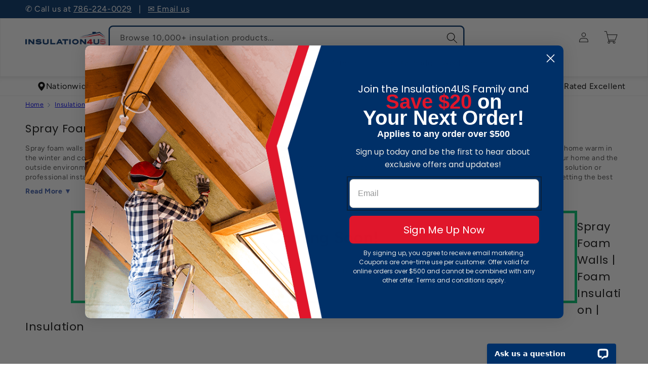

--- FILE ---
content_type: text/html; charset=utf-8
request_url: https://insulation4us.com/collections/spray-foam-walls
body_size: 31891
content:
<!doctype html>
<html class="js" lang="en">
  <head>
    <meta charset="utf-8">
    <meta http-equiv="X-UA-Compatible" content="IE=edge">
    <meta name="viewport" content="width=device-width,initial-scale=1">
    <meta name="theme-color" content="">
    <meta name="robots" content="INDEX,FOLLOW"/>

    <!-- canonical custom code (old =    <link rel="canonical" href="{/{ canonical_url }/}"> --><link rel="canonical" href="https://insulation4us.com/collections/spray-foam-walls"><link rel="icon" type="image/png" href="//insulation4us.com/cdn/shop/files/I4US-fav.jpg?crop=center&height=32&v=1738712463&width=32"><link rel="preconnect" href="https://fonts.shopifycdn.com" crossorigin><title>
      Buy Spray Foam Walls | Foam Insulation | Insulation Online
 &ndash; Insulation4US</title>

    
      <meta name="description" content="Spray foam walls are an easy and effective way to insulate your home. By filling in the gaps and cracks in your walls, spray foam insulation helps to keep your home warm in the winter and cool in the summer. Spray foam insulation is also an excellent way to reduce energy costs, as it can help to prevent heat transfer b">
    

    

<meta property="og:site_name" content="Insulation4US">
<meta property="og:url" content="https://insulation4us.com/collections/spray-foam-walls">
<meta property="og:title" content="Buy Spray Foam Walls | Foam Insulation | Insulation Online">
<meta property="og:type" content="website">
<meta property="og:description" content="Spray foam walls are an easy and effective way to insulate your home. By filling in the gaps and cracks in your walls, spray foam insulation helps to keep your home warm in the winter and cool in the summer. Spray foam insulation is also an excellent way to reduce energy costs, as it can help to prevent heat transfer b"><meta name="twitter:site" content="@Insulation4US"><meta name="twitter:card" content="summary_large_image">
<meta name="twitter:title" content="Buy Spray Foam Walls | Foam Insulation | Insulation Online">
<meta name="twitter:description" content="Spray foam walls are an easy and effective way to insulate your home. By filling in the gaps and cracks in your walls, spray foam insulation helps to keep your home warm in the winter and cool in the summer. Spray foam insulation is also an excellent way to reduce energy costs, as it can help to prevent heat transfer b">

    
    <script src="https://ajax.googleapis.com/ajax/libs/jquery/3.7.1/jquery.min.js"></script>
    <script src="//insulation4us.com/cdn/shop/t/59/assets/constants.js?v=132983761750457495441767622147" defer="defer"></script>
    <script src="//insulation4us.com/cdn/shop/t/59/assets/pubsub.js?v=161154108355675089901767622148" defer="defer"></script>
    <script src="//insulation4us.com/cdn/shop/t/59/assets/global.js?v=40695031862375635411768933660" defer="defer"></script>
    <script src="//insulation4us.com/cdn/shop/t/59/assets/details-disclosure.js?v=13653116266235556501767622146" defer="defer"></script>
    <script src="//insulation4us.com/cdn/shop/t/59/assets/details-modal.js?v=25581673532751508451767622146" defer="defer"></script>
    <script src="//insulation4us.com/cdn/shop/t/59/assets/search-form.js?v=133129549252120666541767622147" defer="defer"></script><script>window.performance && window.performance.mark && window.performance.mark('shopify.content_for_header.start');</script><meta id="shopify-digital-wallet" name="shopify-digital-wallet" content="/21142765617/digital_wallets/dialog">
<meta name="shopify-checkout-api-token" content="b27e72fcbf5f4dbb87ecdf09b8099cae">
<meta id="in-context-paypal-metadata" data-shop-id="21142765617" data-venmo-supported="false" data-environment="production" data-locale="en_US" data-paypal-v4="true" data-currency="USD">
<link rel="alternate" type="application/atom+xml" title="Feed" href="/collections/spray-foam-walls.atom" />
<link rel="alternate" type="application/json+oembed" href="https://insulation4us.com/collections/spray-foam-walls.oembed">
<script async="async" src="/checkouts/internal/preloads.js?locale=en-US"></script>
<link rel="preconnect" href="https://shop.app" crossorigin="anonymous">
<script async="async" src="https://shop.app/checkouts/internal/preloads.js?locale=en-US&shop_id=21142765617" crossorigin="anonymous"></script>
<script id="apple-pay-shop-capabilities" type="application/json">{"shopId":21142765617,"countryCode":"US","currencyCode":"USD","merchantCapabilities":["supports3DS"],"merchantId":"gid:\/\/shopify\/Shop\/21142765617","merchantName":"Insulation4US","requiredBillingContactFields":["postalAddress","email","phone"],"requiredShippingContactFields":["postalAddress","email","phone"],"shippingType":"shipping","supportedNetworks":["visa","masterCard","amex","discover","elo","jcb"],"total":{"type":"pending","label":"Insulation4US","amount":"1.00"},"shopifyPaymentsEnabled":true,"supportsSubscriptions":true}</script>
<script id="shopify-features" type="application/json">{"accessToken":"b27e72fcbf5f4dbb87ecdf09b8099cae","betas":["rich-media-storefront-analytics"],"domain":"insulation4us.com","predictiveSearch":true,"shopId":21142765617,"locale":"en"}</script>
<script>var Shopify = Shopify || {};
Shopify.shop = "insulation4us.myshopify.com";
Shopify.locale = "en";
Shopify.currency = {"active":"USD","rate":"1.0"};
Shopify.country = "US";
Shopify.theme = {"name":"I4US 2.0","id":127982501937,"schema_name":"Dawn","schema_version":"15.2.0","theme_store_id":null,"role":"main"};
Shopify.theme.handle = "null";
Shopify.theme.style = {"id":null,"handle":null};
Shopify.cdnHost = "insulation4us.com/cdn";
Shopify.routes = Shopify.routes || {};
Shopify.routes.root = "/";</script>
<script type="module">!function(o){(o.Shopify=o.Shopify||{}).modules=!0}(window);</script>
<script>!function(o){function n(){var o=[];function n(){o.push(Array.prototype.slice.apply(arguments))}return n.q=o,n}var t=o.Shopify=o.Shopify||{};t.loadFeatures=n(),t.autoloadFeatures=n()}(window);</script>
<script>
  window.ShopifyPay = window.ShopifyPay || {};
  window.ShopifyPay.apiHost = "shop.app\/pay";
  window.ShopifyPay.redirectState = null;
</script>
<script id="shop-js-analytics" type="application/json">{"pageType":"collection"}</script>
<script defer="defer" async type="module" src="//insulation4us.com/cdn/shopifycloud/shop-js/modules/v2/client.init-shop-cart-sync_BN7fPSNr.en.esm.js"></script>
<script defer="defer" async type="module" src="//insulation4us.com/cdn/shopifycloud/shop-js/modules/v2/chunk.common_Cbph3Kss.esm.js"></script>
<script defer="defer" async type="module" src="//insulation4us.com/cdn/shopifycloud/shop-js/modules/v2/chunk.modal_DKumMAJ1.esm.js"></script>
<script type="module">
  await import("//insulation4us.com/cdn/shopifycloud/shop-js/modules/v2/client.init-shop-cart-sync_BN7fPSNr.en.esm.js");
await import("//insulation4us.com/cdn/shopifycloud/shop-js/modules/v2/chunk.common_Cbph3Kss.esm.js");
await import("//insulation4us.com/cdn/shopifycloud/shop-js/modules/v2/chunk.modal_DKumMAJ1.esm.js");

  window.Shopify.SignInWithShop?.initShopCartSync?.({"fedCMEnabled":true,"windoidEnabled":true});

</script>
<script>
  window.Shopify = window.Shopify || {};
  if (!window.Shopify.featureAssets) window.Shopify.featureAssets = {};
  window.Shopify.featureAssets['shop-js'] = {"shop-cart-sync":["modules/v2/client.shop-cart-sync_CJVUk8Jm.en.esm.js","modules/v2/chunk.common_Cbph3Kss.esm.js","modules/v2/chunk.modal_DKumMAJ1.esm.js"],"init-fed-cm":["modules/v2/client.init-fed-cm_7Fvt41F4.en.esm.js","modules/v2/chunk.common_Cbph3Kss.esm.js","modules/v2/chunk.modal_DKumMAJ1.esm.js"],"init-shop-email-lookup-coordinator":["modules/v2/client.init-shop-email-lookup-coordinator_Cc088_bR.en.esm.js","modules/v2/chunk.common_Cbph3Kss.esm.js","modules/v2/chunk.modal_DKumMAJ1.esm.js"],"init-windoid":["modules/v2/client.init-windoid_hPopwJRj.en.esm.js","modules/v2/chunk.common_Cbph3Kss.esm.js","modules/v2/chunk.modal_DKumMAJ1.esm.js"],"shop-button":["modules/v2/client.shop-button_B0jaPSNF.en.esm.js","modules/v2/chunk.common_Cbph3Kss.esm.js","modules/v2/chunk.modal_DKumMAJ1.esm.js"],"shop-cash-offers":["modules/v2/client.shop-cash-offers_DPIskqss.en.esm.js","modules/v2/chunk.common_Cbph3Kss.esm.js","modules/v2/chunk.modal_DKumMAJ1.esm.js"],"shop-toast-manager":["modules/v2/client.shop-toast-manager_CK7RT69O.en.esm.js","modules/v2/chunk.common_Cbph3Kss.esm.js","modules/v2/chunk.modal_DKumMAJ1.esm.js"],"init-shop-cart-sync":["modules/v2/client.init-shop-cart-sync_BN7fPSNr.en.esm.js","modules/v2/chunk.common_Cbph3Kss.esm.js","modules/v2/chunk.modal_DKumMAJ1.esm.js"],"init-customer-accounts-sign-up":["modules/v2/client.init-customer-accounts-sign-up_CfPf4CXf.en.esm.js","modules/v2/client.shop-login-button_DeIztwXF.en.esm.js","modules/v2/chunk.common_Cbph3Kss.esm.js","modules/v2/chunk.modal_DKumMAJ1.esm.js"],"pay-button":["modules/v2/client.pay-button_CgIwFSYN.en.esm.js","modules/v2/chunk.common_Cbph3Kss.esm.js","modules/v2/chunk.modal_DKumMAJ1.esm.js"],"init-customer-accounts":["modules/v2/client.init-customer-accounts_DQ3x16JI.en.esm.js","modules/v2/client.shop-login-button_DeIztwXF.en.esm.js","modules/v2/chunk.common_Cbph3Kss.esm.js","modules/v2/chunk.modal_DKumMAJ1.esm.js"],"avatar":["modules/v2/client.avatar_BTnouDA3.en.esm.js"],"init-shop-for-new-customer-accounts":["modules/v2/client.init-shop-for-new-customer-accounts_CsZy_esa.en.esm.js","modules/v2/client.shop-login-button_DeIztwXF.en.esm.js","modules/v2/chunk.common_Cbph3Kss.esm.js","modules/v2/chunk.modal_DKumMAJ1.esm.js"],"shop-follow-button":["modules/v2/client.shop-follow-button_BRMJjgGd.en.esm.js","modules/v2/chunk.common_Cbph3Kss.esm.js","modules/v2/chunk.modal_DKumMAJ1.esm.js"],"checkout-modal":["modules/v2/client.checkout-modal_B9Drz_yf.en.esm.js","modules/v2/chunk.common_Cbph3Kss.esm.js","modules/v2/chunk.modal_DKumMAJ1.esm.js"],"shop-login-button":["modules/v2/client.shop-login-button_DeIztwXF.en.esm.js","modules/v2/chunk.common_Cbph3Kss.esm.js","modules/v2/chunk.modal_DKumMAJ1.esm.js"],"lead-capture":["modules/v2/client.lead-capture_DXYzFM3R.en.esm.js","modules/v2/chunk.common_Cbph3Kss.esm.js","modules/v2/chunk.modal_DKumMAJ1.esm.js"],"shop-login":["modules/v2/client.shop-login_CA5pJqmO.en.esm.js","modules/v2/chunk.common_Cbph3Kss.esm.js","modules/v2/chunk.modal_DKumMAJ1.esm.js"],"payment-terms":["modules/v2/client.payment-terms_BxzfvcZJ.en.esm.js","modules/v2/chunk.common_Cbph3Kss.esm.js","modules/v2/chunk.modal_DKumMAJ1.esm.js"]};
</script>
<script>(function() {
  var isLoaded = false;
  function asyncLoad() {
    if (isLoaded) return;
    isLoaded = true;
    var urls = ["https:\/\/js.smile.io\/v1\/smile-shopify.js?shop=insulation4us.myshopify.com","https:\/\/dr4qe3ddw9y32.cloudfront.net\/awin-shopify-integration-code.js?aid=37554\u0026v=shopifyApp_5.2.3\u0026ts=1755178505224\u0026shop=insulation4us.myshopify.com","https:\/\/public.cnversion.io\/upselly.js?shop=insulation4us.myshopify.com","https:\/\/s3.eu-west-1.amazonaws.com\/production-klarna-il-shopify-osm\/f1b3d17aa67707db5225aa5747c03d331dbcb8ea\/insulation4us.myshopify.com-1767625358154.js?shop=insulation4us.myshopify.com"];
    for (var i = 0; i < urls.length; i++) {
      var s = document.createElement('script');
      s.type = 'text/javascript';
      s.async = true;
      s.src = urls[i];
      var x = document.getElementsByTagName('script')[0];
      x.parentNode.insertBefore(s, x);
    }
  };
  if(window.attachEvent) {
    window.attachEvent('onload', asyncLoad);
  } else {
    window.addEventListener('load', asyncLoad, false);
  }
})();</script>
<script id="__st">var __st={"a":21142765617,"offset":-18000,"reqid":"786fc8b5-1699-4a45-8412-c5dcbfeeac8a-1769783908","pageurl":"insulation4us.com\/collections\/spray-foam-walls","u":"4517b417bf06","p":"collection","rtyp":"collection","rid":262632374321};</script>
<script>window.ShopifyPaypalV4VisibilityTracking = true;</script>
<script id="captcha-bootstrap">!function(){'use strict';const t='contact',e='account',n='new_comment',o=[[t,t],['blogs',n],['comments',n],[t,'customer']],c=[[e,'customer_login'],[e,'guest_login'],[e,'recover_customer_password'],[e,'create_customer']],r=t=>t.map((([t,e])=>`form[action*='/${t}']:not([data-nocaptcha='true']) input[name='form_type'][value='${e}']`)).join(','),a=t=>()=>t?[...document.querySelectorAll(t)].map((t=>t.form)):[];function s(){const t=[...o],e=r(t);return a(e)}const i='password',u='form_key',d=['recaptcha-v3-token','g-recaptcha-response','h-captcha-response',i],f=()=>{try{return window.sessionStorage}catch{return}},m='__shopify_v',_=t=>t.elements[u];function p(t,e,n=!1){try{const o=window.sessionStorage,c=JSON.parse(o.getItem(e)),{data:r}=function(t){const{data:e,action:n}=t;return t[m]||n?{data:e,action:n}:{data:t,action:n}}(c);for(const[e,n]of Object.entries(r))t.elements[e]&&(t.elements[e].value=n);n&&o.removeItem(e)}catch(o){console.error('form repopulation failed',{error:o})}}const l='form_type',E='cptcha';function T(t){t.dataset[E]=!0}const w=window,h=w.document,L='Shopify',v='ce_forms',y='captcha';let A=!1;((t,e)=>{const n=(g='f06e6c50-85a8-45c8-87d0-21a2b65856fe',I='https://cdn.shopify.com/shopifycloud/storefront-forms-hcaptcha/ce_storefront_forms_captcha_hcaptcha.v1.5.2.iife.js',D={infoText:'Protected by hCaptcha',privacyText:'Privacy',termsText:'Terms'},(t,e,n)=>{const o=w[L][v],c=o.bindForm;if(c)return c(t,g,e,D).then(n);var r;o.q.push([[t,g,e,D],n]),r=I,A||(h.body.append(Object.assign(h.createElement('script'),{id:'captcha-provider',async:!0,src:r})),A=!0)});var g,I,D;w[L]=w[L]||{},w[L][v]=w[L][v]||{},w[L][v].q=[],w[L][y]=w[L][y]||{},w[L][y].protect=function(t,e){n(t,void 0,e),T(t)},Object.freeze(w[L][y]),function(t,e,n,w,h,L){const[v,y,A,g]=function(t,e,n){const i=e?o:[],u=t?c:[],d=[...i,...u],f=r(d),m=r(i),_=r(d.filter((([t,e])=>n.includes(e))));return[a(f),a(m),a(_),s()]}(w,h,L),I=t=>{const e=t.target;return e instanceof HTMLFormElement?e:e&&e.form},D=t=>v().includes(t);t.addEventListener('submit',(t=>{const e=I(t);if(!e)return;const n=D(e)&&!e.dataset.hcaptchaBound&&!e.dataset.recaptchaBound,o=_(e),c=g().includes(e)&&(!o||!o.value);(n||c)&&t.preventDefault(),c&&!n&&(function(t){try{if(!f())return;!function(t){const e=f();if(!e)return;const n=_(t);if(!n)return;const o=n.value;o&&e.removeItem(o)}(t);const e=Array.from(Array(32),(()=>Math.random().toString(36)[2])).join('');!function(t,e){_(t)||t.append(Object.assign(document.createElement('input'),{type:'hidden',name:u})),t.elements[u].value=e}(t,e),function(t,e){const n=f();if(!n)return;const o=[...t.querySelectorAll(`input[type='${i}']`)].map((({name:t})=>t)),c=[...d,...o],r={};for(const[a,s]of new FormData(t).entries())c.includes(a)||(r[a]=s);n.setItem(e,JSON.stringify({[m]:1,action:t.action,data:r}))}(t,e)}catch(e){console.error('failed to persist form',e)}}(e),e.submit())}));const S=(t,e)=>{t&&!t.dataset[E]&&(n(t,e.some((e=>e===t))),T(t))};for(const o of['focusin','change'])t.addEventListener(o,(t=>{const e=I(t);D(e)&&S(e,y())}));const B=e.get('form_key'),M=e.get(l),P=B&&M;t.addEventListener('DOMContentLoaded',(()=>{const t=y();if(P)for(const e of t)e.elements[l].value===M&&p(e,B);[...new Set([...A(),...v().filter((t=>'true'===t.dataset.shopifyCaptcha))])].forEach((e=>S(e,t)))}))}(h,new URLSearchParams(w.location.search),n,t,e,['guest_login'])})(!0,!0)}();</script>
<script integrity="sha256-4kQ18oKyAcykRKYeNunJcIwy7WH5gtpwJnB7kiuLZ1E=" data-source-attribution="shopify.loadfeatures" defer="defer" src="//insulation4us.com/cdn/shopifycloud/storefront/assets/storefront/load_feature-a0a9edcb.js" crossorigin="anonymous"></script>
<script crossorigin="anonymous" defer="defer" src="//insulation4us.com/cdn/shopifycloud/storefront/assets/shopify_pay/storefront-65b4c6d7.js?v=20250812"></script>
<script data-source-attribution="shopify.dynamic_checkout.dynamic.init">var Shopify=Shopify||{};Shopify.PaymentButton=Shopify.PaymentButton||{isStorefrontPortableWallets:!0,init:function(){window.Shopify.PaymentButton.init=function(){};var t=document.createElement("script");t.src="https://insulation4us.com/cdn/shopifycloud/portable-wallets/latest/portable-wallets.en.js",t.type="module",document.head.appendChild(t)}};
</script>
<script data-source-attribution="shopify.dynamic_checkout.buyer_consent">
  function portableWalletsHideBuyerConsent(e){var t=document.getElementById("shopify-buyer-consent"),n=document.getElementById("shopify-subscription-policy-button");t&&n&&(t.classList.add("hidden"),t.setAttribute("aria-hidden","true"),n.removeEventListener("click",e))}function portableWalletsShowBuyerConsent(e){var t=document.getElementById("shopify-buyer-consent"),n=document.getElementById("shopify-subscription-policy-button");t&&n&&(t.classList.remove("hidden"),t.removeAttribute("aria-hidden"),n.addEventListener("click",e))}window.Shopify?.PaymentButton&&(window.Shopify.PaymentButton.hideBuyerConsent=portableWalletsHideBuyerConsent,window.Shopify.PaymentButton.showBuyerConsent=portableWalletsShowBuyerConsent);
</script>
<script data-source-attribution="shopify.dynamic_checkout.cart.bootstrap">document.addEventListener("DOMContentLoaded",(function(){function t(){return document.querySelector("shopify-accelerated-checkout-cart, shopify-accelerated-checkout")}if(t())Shopify.PaymentButton.init();else{new MutationObserver((function(e,n){t()&&(Shopify.PaymentButton.init(),n.disconnect())})).observe(document.body,{childList:!0,subtree:!0})}}));
</script>
<link id="shopify-accelerated-checkout-styles" rel="stylesheet" media="screen" href="https://insulation4us.com/cdn/shopifycloud/portable-wallets/latest/accelerated-checkout-backwards-compat.css" crossorigin="anonymous">
<style id="shopify-accelerated-checkout-cart">
        #shopify-buyer-consent {
  margin-top: 1em;
  display: inline-block;
  width: 100%;
}

#shopify-buyer-consent.hidden {
  display: none;
}

#shopify-subscription-policy-button {
  background: none;
  border: none;
  padding: 0;
  text-decoration: underline;
  font-size: inherit;
  cursor: pointer;
}

#shopify-subscription-policy-button::before {
  box-shadow: none;
}

      </style>
<script id="sections-script" data-sections="header" defer="defer" src="//insulation4us.com/cdn/shop/t/59/compiled_assets/scripts.js?v=20647"></script>
<script>window.performance && window.performance.mark && window.performance.mark('shopify.content_for_header.end');</script>


    <style data-shopify>
      @font-face {
  font-family: Figtree;
  font-weight: 400;
  font-style: normal;
  font-display: swap;
  src: url("//insulation4us.com/cdn/fonts/figtree/figtree_n4.3c0838aba1701047e60be6a99a1b0a40ce9b8419.woff2") format("woff2"),
       url("//insulation4us.com/cdn/fonts/figtree/figtree_n4.c0575d1db21fc3821f17fd6617d3dee552312137.woff") format("woff");
}

      @font-face {
  font-family: Figtree;
  font-weight: 700;
  font-style: normal;
  font-display: swap;
  src: url("//insulation4us.com/cdn/fonts/figtree/figtree_n7.2fd9bfe01586148e644724096c9d75e8c7a90e55.woff2") format("woff2"),
       url("//insulation4us.com/cdn/fonts/figtree/figtree_n7.ea05de92d862f9594794ab281c4c3a67501ef5fc.woff") format("woff");
}

      @font-face {
  font-family: Figtree;
  font-weight: 400;
  font-style: italic;
  font-display: swap;
  src: url("//insulation4us.com/cdn/fonts/figtree/figtree_i4.89f7a4275c064845c304a4cf8a4a586060656db2.woff2") format("woff2"),
       url("//insulation4us.com/cdn/fonts/figtree/figtree_i4.6f955aaaafc55a22ffc1f32ecf3756859a5ad3e2.woff") format("woff");
}

      @font-face {
  font-family: Figtree;
  font-weight: 700;
  font-style: italic;
  font-display: swap;
  src: url("//insulation4us.com/cdn/fonts/figtree/figtree_i7.06add7096a6f2ab742e09ec7e498115904eda1fe.woff2") format("woff2"),
       url("//insulation4us.com/cdn/fonts/figtree/figtree_i7.ee584b5fcaccdbb5518c0228158941f8df81b101.woff") format("woff");
}

      @font-face {
  font-family: Poppins;
  font-weight: 400;
  font-style: normal;
  font-display: swap;
  src: url("//insulation4us.com/cdn/fonts/poppins/poppins_n4.0ba78fa5af9b0e1a374041b3ceaadf0a43b41362.woff2") format("woff2"),
       url("//insulation4us.com/cdn/fonts/poppins/poppins_n4.214741a72ff2596839fc9760ee7a770386cf16ca.woff") format("woff");
}


      
        :root,
        .color-scheme-1 {
          --color-background: 255,255,255;
        
          --gradient-background: #ffffff;
        

        

        --color-foreground: 18,18,18;
        --color-background-contrast: 191,191,191;
        --color-shadow: 18,18,18;
        --color-button: 18,18,18;
        --color-button-text: 255,255,255;
        --color-secondary-button: 255,255,255;
        --color-secondary-button-text: 18,18,18;
        --color-link: 18,18,18;
        --color-badge-foreground: 18,18,18;
        --color-badge-background: 255,255,255;
        --color-badge-border: 18,18,18;
        --payment-terms-background-color: rgb(255 255 255);
      }
      
        
        .color-scheme-2 {
          --color-background: 243,243,243;
        
          --gradient-background: #f3f3f3;
        

        

        --color-foreground: 18,18,18;
        --color-background-contrast: 179,179,179;
        --color-shadow: 18,18,18;
        --color-button: 18,18,18;
        --color-button-text: 243,243,243;
        --color-secondary-button: 243,243,243;
        --color-secondary-button-text: 18,18,18;
        --color-link: 18,18,18;
        --color-badge-foreground: 18,18,18;
        --color-badge-background: 243,243,243;
        --color-badge-border: 18,18,18;
        --payment-terms-background-color: rgb(243 243 243);
      }
      
        
        .color-scheme-3 {
          --color-background: 36,40,51;
        
          --gradient-background: #242833;
        

        

        --color-foreground: 255,255,255;
        --color-background-contrast: 47,52,66;
        --color-shadow: 18,18,18;
        --color-button: 255,255,255;
        --color-button-text: 0,0,0;
        --color-secondary-button: 36,40,51;
        --color-secondary-button-text: 255,255,255;
        --color-link: 255,255,255;
        --color-badge-foreground: 255,255,255;
        --color-badge-background: 36,40,51;
        --color-badge-border: 255,255,255;
        --payment-terms-background-color: rgb(36 40 51);
      }
      
        
        .color-scheme-4 {
          --color-background: 18,18,18;
        
          --gradient-background: #121212;
        

        

        --color-foreground: 255,255,255;
        --color-background-contrast: 146,146,146;
        --color-shadow: 18,18,18;
        --color-button: 255,255,255;
        --color-button-text: 18,18,18;
        --color-secondary-button: 18,18,18;
        --color-secondary-button-text: 255,255,255;
        --color-link: 255,255,255;
        --color-badge-foreground: 255,255,255;
        --color-badge-background: 18,18,18;
        --color-badge-border: 255,255,255;
        --payment-terms-background-color: rgb(18 18 18);
      }
      
        
        .color-scheme-5 {
          --color-background: 0,48,104;
        
          --gradient-background: #003068;
        

        

        --color-foreground: 255,255,255;
        --color-background-contrast: 0,60,130;
        --color-shadow: 18,18,18;
        --color-button: 255,255,255;
        --color-button-text: 224,22,43;
        --color-secondary-button: 0,48,104;
        --color-secondary-button-text: 255,255,255;
        --color-link: 255,255,255;
        --color-badge-foreground: 255,255,255;
        --color-badge-background: 0,48,104;
        --color-badge-border: 255,255,255;
        --payment-terms-background-color: rgb(0 48 104);
      }
      
        
        .color-scheme-289aa3fd-ef69-4e7d-817f-ad25d3266a09 {
          --color-background: 255,255,255;
        
          --gradient-background: #ffffff;
        

        

        --color-foreground: 18,18,18;
        --color-background-contrast: 191,191,191;
        --color-shadow: 18,18,18;
        --color-button: 224,22,43;
        --color-button-text: 255,255,255;
        --color-secondary-button: 255,255,255;
        --color-secondary-button-text: 224,22,43;
        --color-link: 224,22,43;
        --color-badge-foreground: 18,18,18;
        --color-badge-background: 255,255,255;
        --color-badge-border: 18,18,18;
        --payment-terms-background-color: rgb(255 255 255);
      }
      
        
        .color-scheme-a79664a9-ce4c-47b2-9649-b2f9798b2e4d {
          --color-background: 255,0,0;
        
          --gradient-background: #ff0000;
        

        

        --color-foreground: 255,255,255;
        --color-background-contrast: 128,0,0;
        --color-shadow: 255,0,0;
        --color-button: 255,0,0;
        --color-button-text: 255,0,0;
        --color-secondary-button: 255,0,0;
        --color-secondary-button-text: 255,0,0;
        --color-link: 255,0,0;
        --color-badge-foreground: 255,255,255;
        --color-badge-background: 255,0,0;
        --color-badge-border: 255,255,255;
        --payment-terms-background-color: rgb(255 0 0);
      }
      

      body, .color-scheme-1, .color-scheme-2, .color-scheme-3, .color-scheme-4, .color-scheme-5, .color-scheme-289aa3fd-ef69-4e7d-817f-ad25d3266a09, .color-scheme-a79664a9-ce4c-47b2-9649-b2f9798b2e4d {
        color: rgba(var(--color-foreground), 0.75);
        background-color: rgb(var(--color-background));
      }

      :root {
        --font-body-family: Figtree, sans-serif;
        --font-body-style: normal;
        --font-body-weight: 400;
        --font-body-weight-bold: 700;

        --font-heading-family: Poppins, sans-serif;
        --font-heading-style: normal;
        --font-heading-weight: 400;

        --font-body-scale: 1.0;
        --font-heading-scale: 1.0;

        --media-padding: px;
        --media-border-opacity: 0.05;
        --media-border-width: 1px;
        --media-radius: 6px;
        --media-shadow-opacity: 0.0;
        --media-shadow-horizontal-offset: 0px;
        --media-shadow-vertical-offset: 4px;
        --media-shadow-blur-radius: 5px;
        --media-shadow-visible: 0;

        --page-width: 140rem;
        --page-width-margin: 0rem;

        --product-card-image-padding: 0.0rem;
        --product-card-corner-radius: 0.6rem;
        --product-card-text-alignment: left;
        --product-card-border-width: 0.0rem;
        --product-card-border-opacity: 0.1;
        --product-card-shadow-opacity: 0.0;
        --product-card-shadow-visible: 0;
        --product-card-shadow-horizontal-offset: 0.0rem;
        --product-card-shadow-vertical-offset: 0.4rem;
        --product-card-shadow-blur-radius: 0.5rem;

        --collection-card-image-padding: 0.0rem;
        --collection-card-corner-radius: 0.6rem;
        --collection-card-text-alignment: left;
        --collection-card-border-width: 0.0rem;
        --collection-card-border-opacity: 0.1;
        --collection-card-shadow-opacity: 0.0;
        --collection-card-shadow-visible: 0;
        --collection-card-shadow-horizontal-offset: 0.0rem;
        --collection-card-shadow-vertical-offset: 0.4rem;
        --collection-card-shadow-blur-radius: 0.5rem;

        --blog-card-image-padding: 0.0rem;
        --blog-card-corner-radius: 0.6rem;
        --blog-card-text-alignment: left;
        --blog-card-border-width: 0.0rem;
        --blog-card-border-opacity: 0.1;
        --blog-card-shadow-opacity: 0.0;
        --blog-card-shadow-visible: 0;
        --blog-card-shadow-horizontal-offset: 0.0rem;
        --blog-card-shadow-vertical-offset: 0.4rem;
        --blog-card-shadow-blur-radius: 0.5rem;

        --badge-corner-radius: 1.2rem;

        --popup-border-width: 1px;
        --popup-border-opacity: 0.1;
        --popup-corner-radius: 6px;
        --popup-shadow-opacity: 0.05;
        --popup-shadow-horizontal-offset: 0px;
        --popup-shadow-vertical-offset: 4px;
        --popup-shadow-blur-radius: 5px;

        --drawer-border-width: 1px;
        --drawer-border-opacity: 0.1;
        --drawer-shadow-opacity: 0.0;
        --drawer-shadow-horizontal-offset: 0px;
        --drawer-shadow-vertical-offset: 4px;
        --drawer-shadow-blur-radius: 5px;

        --spacing-sections-desktop: 20px;
        --spacing-sections-mobile: 20px;

        --grid-desktop-vertical-spacing: 12px;
        --grid-desktop-horizontal-spacing: 12px;
        --grid-mobile-vertical-spacing: 6px;
        --grid-mobile-horizontal-spacing: 6px;

        --text-boxes-border-opacity: 1.0;
        --text-boxes-border-width: 0px;
        --text-boxes-radius: 6px;
        --text-boxes-shadow-opacity: 0.0;
        --text-boxes-shadow-visible: 0;
        --text-boxes-shadow-horizontal-offset: 0px;
        --text-boxes-shadow-vertical-offset: 4px;
        --text-boxes-shadow-blur-radius: 5px;

        --buttons-radius: 6px;
        --buttons-radius-outset: 7px;
        --buttons-border-width: 1px;
        --buttons-border-opacity: 1.0;
        --buttons-shadow-opacity: 0.0;
        --buttons-shadow-visible: 0;
        --buttons-shadow-horizontal-offset: 0px;
        --buttons-shadow-vertical-offset: 4px;
        --buttons-shadow-blur-radius: 5px;
        --buttons-border-offset: 0.3px;

        --inputs-radius: 6px;
        --inputs-border-width: 1px;
        --inputs-border-opacity: 0.55;
        --inputs-shadow-opacity: 0.0;
        --inputs-shadow-horizontal-offset: 0px;
        --inputs-margin-offset: 0px;
        --inputs-shadow-vertical-offset: 4px;
        --inputs-shadow-blur-radius: 5px;
        --inputs-radius-outset: 7px;

        --variant-pills-radius: 8px;
        --variant-pills-border-width: 1px;
        --variant-pills-border-opacity: 0.55;
        --variant-pills-shadow-opacity: 0.0;
        --variant-pills-shadow-horizontal-offset: 0px;
        --variant-pills-shadow-vertical-offset: 4px;
        --variant-pills-shadow-blur-radius: 5px;
      }

      *,
      *::before,
      *::after {
        box-sizing: inherit;
      }

      html {
        box-sizing: border-box;
        font-size: calc(var(--font-body-scale) * 62.5%);
        height: 100%;
      }

      body {
        display: grid;
        grid-template-rows: auto auto 1fr auto;
        grid-template-columns: 100%;
        min-height: 100%;
        margin: 0;
        font-size: 1.5rem;
        letter-spacing: 0.06rem;
        line-height: calc(1 + 0.8 / var(--font-body-scale));
        font-family: var(--font-body-family);
        font-style: var(--font-body-style);
        font-weight: var(--font-body-weight);
      }

      @media screen and (min-width: 750px) {
        body {
          font-size: 1.6rem;
        }
      }
    </style>

    <link href="//insulation4us.com/cdn/shop/t/59/assets/base.css?v=179071292295631601121767622145" rel="stylesheet" type="text/css" media="all" />
    <link rel="stylesheet" href="//insulation4us.com/cdn/shop/t/59/assets/component-cart-items.css?v=79824043005088645961767622146" media="print" onload="this.media='all'">
      <link rel="preload" as="font" href="//insulation4us.com/cdn/fonts/figtree/figtree_n4.3c0838aba1701047e60be6a99a1b0a40ce9b8419.woff2" type="font/woff2" crossorigin>
      

      <link rel="preload" as="font" href="//insulation4us.com/cdn/fonts/poppins/poppins_n4.0ba78fa5af9b0e1a374041b3ceaadf0a43b41362.woff2" type="font/woff2" crossorigin>
      
<link
        rel="stylesheet"
        href="//insulation4us.com/cdn/shop/t/59/assets/component-predictive-search.css?v=178479827911765062461767622146"
        media="print"
        onload="this.media='all'"
      ><script>
      if (Shopify.designMode) {
        document.documentElement.classList.add('shopify-design-mode');
      }
    </script>
    

    <!-- Start of Clerk.io E-commerce Personalisation tool - www.clerk.io -->
<script type="text/javascript">
    (function (w, d) {
        var e = d.createElement('script'); e.type = 'text/javascript'; e.async = true;
        e.src = (d.location.protocol == 'https:' ? 'https' : 'http') + '://cdn.clerk.io/clerk.js';
        var s = d.getElementsByTagName('script')[0]; s.parentNode.insertBefore(e, s);
        w.__clerk_q = w.__clerk_q || []; w.Clerk = w.Clerk || function () { w.__clerk_q.push(arguments) };
    })(window, document);
    let publicKey = 'WBhSadlQbrxWOD9Z58N4Jy0TOmsmJU3R';
    Clerk('config', {
        key: publicKey,
        formatters: {
            currency_converter: function (price) {
                var converted_price = (price * Shopify.currency.rate);
                return (converted_price).toString();
            }
        },
        globals: {
            currency_iso: 'USD',
            currency_symbol: '$'
        }
    });

    

    document.addEventListener('DOMContentLoaded', (e) => {
        (async function fetchVisitorId() {
          let visitorId = window.sessionStorage.getItem('visitor_id');
          try {
            if (!visitorId) {
              const response = await fetch(`https://api.clerk.io/v2/misc/visitor_id?key=${publicKey}&visitor=auto`);
              const data = await response.json();
              visitorId = data.visitor;
              window.sessionStorage.setItem('visitor_id', data.visitor);
            }
            Clerk('config', {
              visitor: visitorId,
            });
          } catch (error) {
            console.error('Error:', error);
          } finally {
            window.Shopify.analytics.publish('clerk_pixel_context', {
              localeApiKey: publicKey,
              visitor: visitorId,
            });
          }
        })();
      });
</script>
<!-- End of Clerk.io E-commerce Personalisation tool - www.clerk.io -->


<!-- Global Google Tag Manager -->
<script>(function(w,d,s,l,i){w[l]=w[l]||[];w[l].push({'gtm.start':
new Date().getTime(),event:'gtm.js'});var f=d.getElementsByTagName(s)[0],
j=d.createElement(s),dl=l!='dataLayer'?'&l='+l:'';j.async=true;j.src=
'https://www.googletagmanager.com/gtm.js?id='+i+dl;f.parentNode.insertBefore(j,f);
})(window,document,'script','dataLayer','GTM-WZC4QP');</script>
<!-- End Global Google Tag Manager -->
    
  <!-- Global site tag (gtag.js) - Google Analytics -->
<script async src="https://www.googletagmanager.com/gtag/js?id=G-S1RK9DR99K"></script>
<script>
  window.dataLayer = window.dataLayer || [];
  function gtag(){dataLayer.push(arguments);}
  gtag('js', new Date());

  gtag('config', 'G-S1RK9DR99K');
</script>
            <link rel="stylesheet" href="//insulation4us.com/cdn/shop/t/59/assets/custom.css?v=149478999565415949071767716817">

  <!-- BEGIN app block: shopify://apps/stape-conversion-tracking/blocks/gtm/7e13c847-7971-409d-8fe0-29ec14d5f048 --><script>
  window.lsData = {};
  window.dataLayer = window.dataLayer || [];
  window.addEventListener("message", (event) => {
    if (event.data?.event) {
      window.dataLayer.push(event.data);
    }
  });
  window.dataShopStape = {
    shop: "insulation4us.com",
    shopId: "21142765617",
  }
</script>

<!-- END app block --><!-- BEGIN app block: shopify://apps/nerdy-form-builder/blocks/app-embed-block/69a5a9d9-7d66-4c42-a315-78fd5ac4e441 --><script id="nf-app-data" type="text/javascript">
    

    window['nf-no-request-mode'] = true;
    window['nfn-forms'] = [];
    const nfFormsObj = JSON.parse('{"12023":{"id":12023,"title":"Email Us","name":"contact form","isModal":0,"titlePosition":"left","description":"<p style=text-align:left><span style=color:#7e8c8d;font-size:16px><strong>How can we help you?</strong></span>","padding":25,"paddingMobile":18,"formBorderRadius":10,"borderColor":"rgba(0,0,0,1)","borderSize":0,"errorType":"tooltip","isLabels":0,"addAsterisks":0,"boldLabels":1,"italicLabels":0,"quizMode":0,"frontendValidation":1,"labelAlign":"left","successMessage":"<p style=\\\"text-align: center;\\\"><strong>The form was submitted. Thank you! We&#039;ll get back to you soon!</strong></p>","successMessageBgColor":"rgba(212,237,218,1)","successMessageVisibility":10,"failureMessage":"Form validation failed. Please correct the input data and submit again.","bgColor":"rgba(255,255,255,1)","bgSrc":"","labelsColor":"rgba(0,0,0,1)","inputBackgroundColor":"rgba(255,255,255,1)","inputTextColor":"rgba(0,0,0,1)","inputRadius":8,"inputMargin":17,"inputIconColor":"rgba(73,80,87,1)","inputIconBackground":"rgba(233,236,239,1)","isFullWidth":1,"isBoldTitle":1,"titleColor":"rgba(0,0,0,1)","titleFontSize":26,"titleFontSizeMobile":22,"maxWidth":600,"labelFontSize":16,"isBoxed":1,"isFullWidthSubmit":0,"afterSubmitAction":"form_and_message","redirectUrl":"","submitColor":"rgba(255,255,255,1)","submitFontSize":16,"submitWidth":8,"submitHeight":5,"submitButtonColor":"rgba(0,0,0,1)","submitPosition":"right","submitBorderRadius":8,"siteKey":"6LeTo7QZAAAAAOHrSodHrnhsd1X16IEQ__DJu7aT","customCss":"","customJs":"","entranceAnimation":"","entranceAnimationDuration":"1.2s","numberOfSteps":1,"hasBranding":0,"fields":[{"id":88343,"name":"custom_68541bb22aec13_02549646","icon":"nf-fas nf-fa-question-circle","type":"choice","step":1,"choices":"[\\\"General question\\\",\\\"Product query\\\\/ technical advice\\\",\\\"Get a quote\\\",\\\"Pro contractor account signup\\\",\\\"Delivery status update\\\",\\\"Change part of my order\\\",\\\"Change contact\\\\/ delivery details on order\\\",\\\"Cancellation request\\\",\\\"Damages\\\\/ Returns\\\",\\\"Issue with website\\\",\\\"Feedback\\\",\\\"Other\\\"]","placeholder":"Subject","width":"col-md-12","isMultipleChoice":0,"isConditional":0,"isRequired":1,"canRender":1,"dependsOn":null,"dependsOnValues":"[]","label":"Subject","validationRules":[{"value":"Symfony\\\\Component\\\\Validator\\\\Constraints\\\\NotBlank","label":"Required","name":"required","errorMessage":"Please select a subject","id":84243,"mimeTypes":null,"fileMaxSize":null,"pattern":null,"isDeletable":true}],"settings":{"differentValueAndLabel":false},"defaultValue":"[]"},{"id":88336,"name":"first_name","icon":"nf-fas nf-fa-user","type":"text","step":1,"choices":"[]","placeholder":"Your first name","width":"col-md-6","isMultipleChoice":0,"isConditional":0,"isRequired":1,"canRender":1,"dependsOn":null,"dependsOnValues":"[]","label":"Your first name","validationRules":[{"value":"Symfony\\\\Component\\\\Validator\\\\Constraints\\\\NotBlank","label":"Required","name":"required","errorMessage":"This value shouldn&#039;t be blank.","id":84235,"mimeTypes":null,"fileMaxSize":null,"pattern":null,"isDeletable":true}]},{"id":88342,"name":"custom_68541b90d2ffb4_12461929","icon":"nf-fas nf-fa-user","type":"text","step":1,"choices":"[]","placeholder":"Your last name","width":"col-md-6","isMultipleChoice":0,"isConditional":0,"isRequired":0,"canRender":1,"dependsOn":null,"dependsOnValues":"[]","label":"Your last name","validationRules":[]},{"id":88337,"name":"email","icon":"nf-fas nf-fa-at","type":"text","step":1,"choices":"[]","placeholder":"Your email","width":"col-md-12","isMultipleChoice":0,"isConditional":0,"isRequired":1,"canRender":1,"dependsOn":null,"dependsOnValues":"[]","label":"Your email","validationRules":[{"value":"Symfony\\\\Component\\\\Validator\\\\Constraints\\\\NotBlank","label":"Required","name":"required","errorMessage":"This value shouldn&#039;t be blank.","id":84236,"mimeTypes":null,"fileMaxSize":null,"pattern":null,"isDeletable":true},{"value":"Symfony\\\\Component\\\\Validator\\\\Constraints\\\\Email","label":"Email address","name":"email","errorMessage":"This value is not a valid email address.","id":84237,"mimeTypes":null,"fileMaxSize":null,"pattern":null,"isDeletable":true}]},{"id":88338,"name":"phone","icon":"nf-fas nf-fa-phone","type":"text","step":1,"choices":"[]","placeholder":"Your phone","width":"col-md-12","isMultipleChoice":0,"isConditional":0,"isRequired":0,"canRender":1,"dependsOn":null,"dependsOnValues":"[]","label":"Your phone number","validationRules":[]},{"id":88355,"name":"custom_685421ae382ca6_36716122","icon":"nf-far nf-fa-building","type":"text","step":1,"choices":"[]","placeholder":"Company name","width":"col-md-6","isMultipleChoice":0,"isConditional":1,"isRequired":1,"canRender":1,"dependsOn":"custom_68541bb22aec13_02549646","dependsOnValues":"[\\\"Pro contractor account signup\\\"]","label":"Company name","validationRules":[{"value":"Symfony\\\\Component\\\\Validator\\\\Constraints\\\\NotBlank","label":"Required","name":"required","errorMessage":"This value shouldn&#039;t be blank.","id":84256,"mimeTypes":null,"fileMaxSize":null,"pattern":null,"isDeletable":true}]},{"id":88356,"name":"custom_685421de8b2008_54219365","icon":"nf-fas nf-fa-hashtag","type":"text","step":1,"choices":"[]","placeholder":"DUNS no.","width":"col-md-6","isMultipleChoice":0,"isConditional":1,"isRequired":1,"canRender":1,"dependsOn":"custom_68541bb22aec13_02549646","dependsOnValues":"[\\\"Pro contractor account signup\\\"]","label":"DUNS no.","validationRules":[{"value":"Symfony\\\\Component\\\\Validator\\\\Constraints\\\\NotBlank","label":"Required","name":"required","errorMessage":"This value shouldn&#039;t be blank.","id":84257,"mimeTypes":null,"fileMaxSize":null,"pattern":null,"isDeletable":true}]},{"id":88361,"name":"custom_685424dd2c7f69_53956787","icon":"nf-fas nf-fa-map-marked-alt","type":"text","step":1,"choices":"[]","placeholder":"Delivery address","width":"col-md-6","isMultipleChoice":0,"isConditional":1,"isRequired":1,"canRender":1,"dependsOn":"custom_68541bb22aec13_02549646","dependsOnValues":"[\\\"General question\\\",\\\"Product query\\\\/ technical advice\\\",\\\"Get a quote\\\",\\\"Pro contractor account signup\\\"]","label":"Delivery address","validationRules":[{"value":"Symfony\\\\Component\\\\Validator\\\\Constraints\\\\NotBlank","label":"Required","name":"required","errorMessage":"This value shouldn&#039;t be blank.","id":84404,"mimeTypes":null,"fileMaxSize":null,"pattern":null,"isDeletable":true}]},{"id":88364,"name":"custom_6854252045a135_66192275","icon":"nf-fas nf-fa-map-marked-alt","type":"text","step":1,"choices":"[]","placeholder":"Delivery zipcode","width":"col-md-6","isMultipleChoice":0,"isConditional":1,"isRequired":1,"canRender":1,"dependsOn":"custom_68541bb22aec13_02549646","dependsOnValues":"[\\\"General question\\\",\\\"Product query\\\\/ technical advice\\\",\\\"Get a quote\\\",\\\"Pro contractor account signup\\\"]","label":"Delivery zipcode","validationRules":[{"value":"Symfony\\\\Component\\\\Validator\\\\Constraints\\\\NotBlank","label":"Required","name":"required","errorMessage":"This value shouldn&#039;t be blank.","id":84405,"mimeTypes":null,"fileMaxSize":null,"pattern":null,"isDeletable":true}]},{"id":88495,"name":"custom_68555518c97153_88787031","icon":"nf-fas nf-fa-question-circle","type":"choice","step":1,"choices":"[\\\"DIY\\\",\\\"Contractor\\\",\\\"Credit\\\"]","placeholder":"Buying as","width":"col-md-6","isMultipleChoice":0,"isConditional":1,"isRequired":1,"canRender":1,"dependsOn":"custom_68541bb22aec13_02549646","dependsOnValues":"[\\\"Pro contractor account signup\\\"]","label":"Buying as","validationRules":[{"value":"Symfony\\\\Component\\\\Validator\\\\Constraints\\\\NotBlank","label":"Required","name":"required","errorMessage":"Please select an option","id":84406,"mimeTypes":null,"fileMaxSize":null,"pattern":null,"isDeletable":true}],"settings":{"differentValueAndLabel":false},"defaultValue":"[]"},{"id":88496,"name":"custom_685555d61304c1_80883472","icon":"nf-fas nf-fa-tools","type":"choice","step":1,"choices":"[\\\"Builder\\\\/ Multi-trade\\\",\\\"Landscape\\\\/ Garden maintenance\\\",\\\"Plumbing\\\\/ Heating engineer\\\",\\\"Electrician\\\",\\\"Joiner\\\\/ Carpenter \\\",\\\"Maintenance\\\",\\\"Decorator \\\",\\\"Plasterer \\\",\\\"Roofer\\\",\\\"Painter\\\",\\\"Other\\\"]","placeholder":"Select your profession","width":"col-md-6","isMultipleChoice":0,"isConditional":1,"isRequired":1,"canRender":1,"dependsOn":"custom_68541bb22aec13_02549646","dependsOnValues":"[\\\"Pro contractor account signup\\\"]","label":"Profession","validationRules":[{"value":"Symfony\\\\Component\\\\Validator\\\\Constraints\\\\NotBlank","label":"Required","name":"required","errorMessage":"Please select an option","id":84407,"mimeTypes":null,"fileMaxSize":null,"pattern":null,"isDeletable":true}],"settings":{"differentValueAndLabel":false},"defaultValue":"[]"},{"id":88365,"name":"custom_685425eb61d2a0_98025184","icon":"nf-fas nf-fa-hashtag","type":"text","step":1,"choices":"[]","placeholder":"Order number","width":"col-md-12","isMultipleChoice":0,"isConditional":1,"isRequired":1,"canRender":1,"dependsOn":"custom_68541bb22aec13_02549646","dependsOnValues":"[\\\"Change part of my order\\\",\\\"Change contact\\\\/ delivery details on order\\\",\\\"Cancellation request\\\",\\\"Damages\\\\/ Returns\\\",\\\"Feedback\\\",\\\"Delivery status update\\\"]","label":"Order number","validationRules":[{"value":"Symfony\\\\Component\\\\Validator\\\\Constraints\\\\NotBlank","label":"Required","name":"required","errorMessage":"This value shouldn&#039;t be blank.","id":84266,"mimeTypes":null,"fileMaxSize":null,"pattern":null,"isDeletable":true}]},{"id":88339,"name":"message","icon":null,"type":"textarea","step":1,"choices":"[]","placeholder":"Your query","width":"col-md-12","isMultipleChoice":0,"isConditional":0,"isRequired":1,"canRender":1,"dependsOn":null,"dependsOnValues":"[]","label":"Message","validationRules":[{"value":"Symfony\\\\Component\\\\Validator\\\\Constraints\\\\NotBlank","label":"Required","name":"required","errorMessage":"This value shouldn&#039;t be blank.","id":84239,"mimeTypes":null,"fileMaxSize":null,"pattern":null,"isDeletable":true}],"minHeight":90},{"id":88367,"name":"custom_68542663633216_56253324","icon":null,"type":"text_block","step":1,"choices":"[]","placeholder":"Content block placeholder","width":"col-md-12","isMultipleChoice":0,"isConditional":1,"isRequired":0,"canRender":1,"dependsOn":"custom_68541bb22aec13_02549646","dependsOnValues":"[\\\"Get a quote\\\"]","label":"<p style=\\\"line-height: 1;\\\"><span style=\\\"font-size: 12px;\\\">Please make sure to include the product name(s) and product code(s) and required quantities in your query along with any additional information of relevance.</span></p>","validationRules":[]},{"id":88368,"name":"custom_6854268bb71328_87158221","icon":"nf-fas nf-fa-file-upload","type":"file","step":1,"choices":"[]","placeholder":"Upload files (optional)","width":"col-md-12","isMultipleChoice":1,"isConditional":1,"isRequired":0,"canRender":1,"dependsOn":null,"dependsOnValues":"[]","label":"Upload files","validationRules":[{"value":"Symfony\\\\Component\\\\Validator\\\\Constraints\\\\File","label":"File max size","name":"file_size","errorMessage":"Uploaded file&#039;s max size is 15 megabytes","id":84268,"mimeTypes":null,"fileMaxSize":15,"pattern":null,"isDeletable":false},{"value":"Symfony\\\\Component\\\\Validator\\\\Constraints\\\\Count","label":"Max number of files per submission","name":"max_count","errorMessage":"It should be not more than 10 files per submission","id":84269,"mimeTypes":null,"fileMaxSize":10,"pattern":null,"isDeletable":false}],"settings":{"showUploadProgress":true,"sendAsAttachment":true},"isInline":1},{"id":88369,"name":"custom_685426c3d6d057_42044958","icon":null,"type":"text_block","step":1,"choices":"[]","placeholder":"Content block placeholder","width":"col-md-12","isMultipleChoice":0,"isConditional":1,"isRequired":0,"canRender":1,"dependsOn":"custom_68541bb22aec13_02549646","dependsOnValues":"[\\\"Product query\\\\/ technical advice\\\",\\\"Get a quote\\\",\\\"General question\\\"]","label":"<p style=\\\"line-height: 1;\\\"><span style=\\\"font-size: 12px;\\\">You can upload any project plans, sketches, or images that are relevant to your query.</span></p>","validationRules":[]},{"id":88340,"name":"g-recaptcha-response","icon":null,"type":"recaptcha","step":1,"choices":"[]","placeholder":"en","width":"col-md-12","isMultipleChoice":0,"isConditional":0,"isRequired":1,"canRender":1,"dependsOn":null,"dependsOnValues":"[]","label":"Are you a human?","validationRules":[{"value":"Symfony\\\\Component\\\\Validator\\\\Constraints\\\\NotBlank","label":"Required","name":"required","errorMessage":"This value shouldn&#039;t be blank.","id":84240,"mimeTypes":null,"fileMaxSize":null,"pattern":null,"isDeletable":true},{"value":"App\\\\Validator\\\\Recaptcha","label":"Google recaptcha","name":"recaptcha","errorMessage":"Validation failed. Please try again.","id":84241,"mimeTypes":null,"fileMaxSize":null,"pattern":null,"isDeletable":false}],"settings":{"version":2}},{"id":88341,"name":"submit","icon":"nf-fas nf-fa-paper-plane","type":"submit","step":1,"choices":"[]","placeholder":"Submit placeholder","width":"col-md-12","isMultipleChoice":0,"isConditional":0,"isRequired":0,"canRender":1,"dependsOn":null,"dependsOnValues":"[]","label":"SUBMIT","validationRules":[],"settings":{"prevButtonText":"Previous","nextButtonText":"Next"}}],"currentStep":1,"isMultiStepBarVisible":1,"multiStepBarColor":"rgba(204,204,204,1)","multiStepBarActiveColor":"rgba(75,181,67,1)","stepAnimation":"","stepAnimationDuration":1.2,"prepopulateEmail":1,"prepopulatePhone":1,"fbPixelEvent":"Lead"}}');
    const nfFormKeys = Object.keys(nfFormsObj);
    nfFormKeys.forEach((key) => {
      window['nfn-forms'][key] = nfFormsObj[key];
    });

    window['nf-widget-url'] = 'https://cdn.shopify.com/extensions/019b2c57-11ce-757a-8c9a-e6f3e70f70f9/nerdy-form-builder-42/assets/nerdy_form_widget.js';
</script>
<script id="nf-init" src="https://cdn.shopify.com/extensions/019b2c57-11ce-757a-8c9a-e6f3e70f70f9/nerdy-form-builder-42/assets/nerdy_form_init.js" defer></script>
<script id="nf-widget" src="https://cdn.shopify.com/extensions/019b2c57-11ce-757a-8c9a-e6f3e70f70f9/nerdy-form-builder-42/assets/nerdy_form_widget.js" defer></script>

<!-- END app block --><!-- BEGIN app block: shopify://apps/klaviyo-email-marketing-sms/blocks/klaviyo-onsite-embed/2632fe16-c075-4321-a88b-50b567f42507 -->












  <script async src="https://static.klaviyo.com/onsite/js/NVxjhb/klaviyo.js?company_id=NVxjhb"></script>
  <script>!function(){if(!window.klaviyo){window._klOnsite=window._klOnsite||[];try{window.klaviyo=new Proxy({},{get:function(n,i){return"push"===i?function(){var n;(n=window._klOnsite).push.apply(n,arguments)}:function(){for(var n=arguments.length,o=new Array(n),w=0;w<n;w++)o[w]=arguments[w];var t="function"==typeof o[o.length-1]?o.pop():void 0,e=new Promise((function(n){window._klOnsite.push([i].concat(o,[function(i){t&&t(i),n(i)}]))}));return e}}})}catch(n){window.klaviyo=window.klaviyo||[],window.klaviyo.push=function(){var n;(n=window._klOnsite).push.apply(n,arguments)}}}}();</script>

  




  <script>
    window.klaviyoReviewsProductDesignMode = false
  </script>







<!-- END app block --><script src="https://cdn.shopify.com/extensions/019bfabb-cffe-7cac-851e-a548516beb44/stape-remix-30/assets/widget.js" type="text/javascript" defer="defer"></script>
<link href="https://cdn.shopify.com/extensions/019b2c57-11ce-757a-8c9a-e6f3e70f70f9/nerdy-form-builder-42/assets/widget.css" rel="stylesheet" type="text/css" media="all">
<script src="https://cdn.shopify.com/extensions/019c0f57-01b1-7163-8967-151d7ae90a2e/js-client-219/assets/pushowl-shopify.js" type="text/javascript" defer="defer"></script>
<script src="https://cdn.shopify.com/extensions/019c0eee-edaa-7efe-8d4d-9c5a39d5d323/smile-io-283/assets/smile-loader.js" type="text/javascript" defer="defer"></script>
<link href="https://monorail-edge.shopifysvc.com" rel="dns-prefetch">
<script>(function(){if ("sendBeacon" in navigator && "performance" in window) {try {var session_token_from_headers = performance.getEntriesByType('navigation')[0].serverTiming.find(x => x.name == '_s').description;} catch {var session_token_from_headers = undefined;}var session_cookie_matches = document.cookie.match(/_shopify_s=([^;]*)/);var session_token_from_cookie = session_cookie_matches && session_cookie_matches.length === 2 ? session_cookie_matches[1] : "";var session_token = session_token_from_headers || session_token_from_cookie || "";function handle_abandonment_event(e) {var entries = performance.getEntries().filter(function(entry) {return /monorail-edge.shopifysvc.com/.test(entry.name);});if (!window.abandonment_tracked && entries.length === 0) {window.abandonment_tracked = true;var currentMs = Date.now();var navigation_start = performance.timing.navigationStart;var payload = {shop_id: 21142765617,url: window.location.href,navigation_start,duration: currentMs - navigation_start,session_token,page_type: "collection"};window.navigator.sendBeacon("https://monorail-edge.shopifysvc.com/v1/produce", JSON.stringify({schema_id: "online_store_buyer_site_abandonment/1.1",payload: payload,metadata: {event_created_at_ms: currentMs,event_sent_at_ms: currentMs}}));}}window.addEventListener('pagehide', handle_abandonment_event);}}());</script>
<script id="web-pixels-manager-setup">(function e(e,d,r,n,o){if(void 0===o&&(o={}),!Boolean(null===(a=null===(i=window.Shopify)||void 0===i?void 0:i.analytics)||void 0===a?void 0:a.replayQueue)){var i,a;window.Shopify=window.Shopify||{};var t=window.Shopify;t.analytics=t.analytics||{};var s=t.analytics;s.replayQueue=[],s.publish=function(e,d,r){return s.replayQueue.push([e,d,r]),!0};try{self.performance.mark("wpm:start")}catch(e){}var l=function(){var e={modern:/Edge?\/(1{2}[4-9]|1[2-9]\d|[2-9]\d{2}|\d{4,})\.\d+(\.\d+|)|Firefox\/(1{2}[4-9]|1[2-9]\d|[2-9]\d{2}|\d{4,})\.\d+(\.\d+|)|Chrom(ium|e)\/(9{2}|\d{3,})\.\d+(\.\d+|)|(Maci|X1{2}).+ Version\/(15\.\d+|(1[6-9]|[2-9]\d|\d{3,})\.\d+)([,.]\d+|)( \(\w+\)|)( Mobile\/\w+|) Safari\/|Chrome.+OPR\/(9{2}|\d{3,})\.\d+\.\d+|(CPU[ +]OS|iPhone[ +]OS|CPU[ +]iPhone|CPU IPhone OS|CPU iPad OS)[ +]+(15[._]\d+|(1[6-9]|[2-9]\d|\d{3,})[._]\d+)([._]\d+|)|Android:?[ /-](13[3-9]|1[4-9]\d|[2-9]\d{2}|\d{4,})(\.\d+|)(\.\d+|)|Android.+Firefox\/(13[5-9]|1[4-9]\d|[2-9]\d{2}|\d{4,})\.\d+(\.\d+|)|Android.+Chrom(ium|e)\/(13[3-9]|1[4-9]\d|[2-9]\d{2}|\d{4,})\.\d+(\.\d+|)|SamsungBrowser\/([2-9]\d|\d{3,})\.\d+/,legacy:/Edge?\/(1[6-9]|[2-9]\d|\d{3,})\.\d+(\.\d+|)|Firefox\/(5[4-9]|[6-9]\d|\d{3,})\.\d+(\.\d+|)|Chrom(ium|e)\/(5[1-9]|[6-9]\d|\d{3,})\.\d+(\.\d+|)([\d.]+$|.*Safari\/(?![\d.]+ Edge\/[\d.]+$))|(Maci|X1{2}).+ Version\/(10\.\d+|(1[1-9]|[2-9]\d|\d{3,})\.\d+)([,.]\d+|)( \(\w+\)|)( Mobile\/\w+|) Safari\/|Chrome.+OPR\/(3[89]|[4-9]\d|\d{3,})\.\d+\.\d+|(CPU[ +]OS|iPhone[ +]OS|CPU[ +]iPhone|CPU IPhone OS|CPU iPad OS)[ +]+(10[._]\d+|(1[1-9]|[2-9]\d|\d{3,})[._]\d+)([._]\d+|)|Android:?[ /-](13[3-9]|1[4-9]\d|[2-9]\d{2}|\d{4,})(\.\d+|)(\.\d+|)|Mobile Safari.+OPR\/([89]\d|\d{3,})\.\d+\.\d+|Android.+Firefox\/(13[5-9]|1[4-9]\d|[2-9]\d{2}|\d{4,})\.\d+(\.\d+|)|Android.+Chrom(ium|e)\/(13[3-9]|1[4-9]\d|[2-9]\d{2}|\d{4,})\.\d+(\.\d+|)|Android.+(UC? ?Browser|UCWEB|U3)[ /]?(15\.([5-9]|\d{2,})|(1[6-9]|[2-9]\d|\d{3,})\.\d+)\.\d+|SamsungBrowser\/(5\.\d+|([6-9]|\d{2,})\.\d+)|Android.+MQ{2}Browser\/(14(\.(9|\d{2,})|)|(1[5-9]|[2-9]\d|\d{3,})(\.\d+|))(\.\d+|)|K[Aa][Ii]OS\/(3\.\d+|([4-9]|\d{2,})\.\d+)(\.\d+|)/},d=e.modern,r=e.legacy,n=navigator.userAgent;return n.match(d)?"modern":n.match(r)?"legacy":"unknown"}(),u="modern"===l?"modern":"legacy",c=(null!=n?n:{modern:"",legacy:""})[u],f=function(e){return[e.baseUrl,"/wpm","/b",e.hashVersion,"modern"===e.buildTarget?"m":"l",".js"].join("")}({baseUrl:d,hashVersion:r,buildTarget:u}),m=function(e){var d=e.version,r=e.bundleTarget,n=e.surface,o=e.pageUrl,i=e.monorailEndpoint;return{emit:function(e){var a=e.status,t=e.errorMsg,s=(new Date).getTime(),l=JSON.stringify({metadata:{event_sent_at_ms:s},events:[{schema_id:"web_pixels_manager_load/3.1",payload:{version:d,bundle_target:r,page_url:o,status:a,surface:n,error_msg:t},metadata:{event_created_at_ms:s}}]});if(!i)return console&&console.warn&&console.warn("[Web Pixels Manager] No Monorail endpoint provided, skipping logging."),!1;try{return self.navigator.sendBeacon.bind(self.navigator)(i,l)}catch(e){}var u=new XMLHttpRequest;try{return u.open("POST",i,!0),u.setRequestHeader("Content-Type","text/plain"),u.send(l),!0}catch(e){return console&&console.warn&&console.warn("[Web Pixels Manager] Got an unhandled error while logging to Monorail."),!1}}}}({version:r,bundleTarget:l,surface:e.surface,pageUrl:self.location.href,monorailEndpoint:e.monorailEndpoint});try{o.browserTarget=l,function(e){var d=e.src,r=e.async,n=void 0===r||r,o=e.onload,i=e.onerror,a=e.sri,t=e.scriptDataAttributes,s=void 0===t?{}:t,l=document.createElement("script"),u=document.querySelector("head"),c=document.querySelector("body");if(l.async=n,l.src=d,a&&(l.integrity=a,l.crossOrigin="anonymous"),s)for(var f in s)if(Object.prototype.hasOwnProperty.call(s,f))try{l.dataset[f]=s[f]}catch(e){}if(o&&l.addEventListener("load",o),i&&l.addEventListener("error",i),u)u.appendChild(l);else{if(!c)throw new Error("Did not find a head or body element to append the script");c.appendChild(l)}}({src:f,async:!0,onload:function(){if(!function(){var e,d;return Boolean(null===(d=null===(e=window.Shopify)||void 0===e?void 0:e.analytics)||void 0===d?void 0:d.initialized)}()){var d=window.webPixelsManager.init(e)||void 0;if(d){var r=window.Shopify.analytics;r.replayQueue.forEach((function(e){var r=e[0],n=e[1],o=e[2];d.publishCustomEvent(r,n,o)})),r.replayQueue=[],r.publish=d.publishCustomEvent,r.visitor=d.visitor,r.initialized=!0}}},onerror:function(){return m.emit({status:"failed",errorMsg:"".concat(f," has failed to load")})},sri:function(e){var d=/^sha384-[A-Za-z0-9+/=]+$/;return"string"==typeof e&&d.test(e)}(c)?c:"",scriptDataAttributes:o}),m.emit({status:"loading"})}catch(e){m.emit({status:"failed",errorMsg:(null==e?void 0:e.message)||"Unknown error"})}}})({shopId: 21142765617,storefrontBaseUrl: "https://insulation4us.com",extensionsBaseUrl: "https://extensions.shopifycdn.com/cdn/shopifycloud/web-pixels-manager",monorailEndpoint: "https://monorail-edge.shopifysvc.com/unstable/produce_batch",surface: "storefront-renderer",enabledBetaFlags: ["2dca8a86"],webPixelsConfigList: [{"id":"508461105","configuration":"{\"pixelCode\":\"D452UOJC77UFVI592H8G\"}","eventPayloadVersion":"v1","runtimeContext":"STRICT","scriptVersion":"22e92c2ad45662f435e4801458fb78cc","type":"APP","apiClientId":4383523,"privacyPurposes":["ANALYTICS","MARKETING","SALE_OF_DATA"],"dataSharingAdjustments":{"protectedCustomerApprovalScopes":["read_customer_address","read_customer_email","read_customer_name","read_customer_personal_data","read_customer_phone"]}},{"id":"412352561","configuration":"{\"advertiserId\":\"37554\",\"shopDomain\":\"insulation4us.myshopify.com\",\"appVersion\":\"shopifyApp_5.2.3\"}","eventPayloadVersion":"v1","runtimeContext":"STRICT","scriptVersion":"ddcbf865212fbcf3c042fe6641dfdada","type":"APP","apiClientId":2887701,"privacyPurposes":["ANALYTICS","MARKETING"],"dataSharingAdjustments":{"protectedCustomerApprovalScopes":["read_customer_personal_data"]}},{"id":"251920433","configuration":"{\"accountID\":\"NVxjhb\"}","eventPayloadVersion":"v1","runtimeContext":"STRICT","scriptVersion":"cbf4a80740670c5ae93d33dc67925b9a","type":"APP","apiClientId":123074,"privacyPurposes":["ANALYTICS","MARKETING"],"dataSharingAdjustments":{"protectedCustomerApprovalScopes":["read_customer_address","read_customer_email","read_customer_name","read_customer_personal_data","read_customer_phone"]}},{"id":"240123953","configuration":"{\"accountID\":\"21142765617\"}","eventPayloadVersion":"v1","runtimeContext":"STRICT","scriptVersion":"c0a2ceb098b536858278d481fbeefe60","type":"APP","apiClientId":10250649601,"privacyPurposes":[],"dataSharingAdjustments":{"protectedCustomerApprovalScopes":["read_customer_address","read_customer_email","read_customer_name","read_customer_personal_data","read_customer_phone"]}},{"id":"32604209","configuration":"{\"myshopifyDomain\":\"insulation4us.myshopify.com\"}","eventPayloadVersion":"v1","runtimeContext":"STRICT","scriptVersion":"23b97d18e2aa74363140dc29c9284e87","type":"APP","apiClientId":2775569,"privacyPurposes":["ANALYTICS","MARKETING","SALE_OF_DATA"],"dataSharingAdjustments":{"protectedCustomerApprovalScopes":["read_customer_address","read_customer_email","read_customer_name","read_customer_phone","read_customer_personal_data"]}},{"id":"17236017","eventPayloadVersion":"1","runtimeContext":"LAX","scriptVersion":"1","type":"CUSTOM","privacyPurposes":[],"name":"Stape"},{"id":"23920689","eventPayloadVersion":"v1","runtimeContext":"LAX","scriptVersion":"1","type":"CUSTOM","privacyPurposes":["MARKETING"],"name":"Meta pixel (migrated)"},{"id":"shopify-app-pixel","configuration":"{}","eventPayloadVersion":"v1","runtimeContext":"STRICT","scriptVersion":"0450","apiClientId":"shopify-pixel","type":"APP","privacyPurposes":["ANALYTICS","MARKETING"]},{"id":"shopify-custom-pixel","eventPayloadVersion":"v1","runtimeContext":"LAX","scriptVersion":"0450","apiClientId":"shopify-pixel","type":"CUSTOM","privacyPurposes":["ANALYTICS","MARKETING"]}],isMerchantRequest: false,initData: {"shop":{"name":"Insulation4US","paymentSettings":{"currencyCode":"USD"},"myshopifyDomain":"insulation4us.myshopify.com","countryCode":"US","storefrontUrl":"https:\/\/insulation4us.com"},"customer":null,"cart":null,"checkout":null,"productVariants":[],"purchasingCompany":null},},"https://insulation4us.com/cdn","1d2a099fw23dfb22ep557258f5m7a2edbae",{"modern":"","legacy":""},{"shopId":"21142765617","storefrontBaseUrl":"https:\/\/insulation4us.com","extensionBaseUrl":"https:\/\/extensions.shopifycdn.com\/cdn\/shopifycloud\/web-pixels-manager","surface":"storefront-renderer","enabledBetaFlags":"[\"2dca8a86\"]","isMerchantRequest":"false","hashVersion":"1d2a099fw23dfb22ep557258f5m7a2edbae","publish":"custom","events":"[[\"page_viewed\",{}],[\"collection_viewed\",{\"collection\":{\"id\":\"262632374321\",\"title\":\"Spray Foam Walls\",\"productVariants\":[]}}]]"});</script><script>
  window.ShopifyAnalytics = window.ShopifyAnalytics || {};
  window.ShopifyAnalytics.meta = window.ShopifyAnalytics.meta || {};
  window.ShopifyAnalytics.meta.currency = 'USD';
  var meta = {"products":[],"page":{"pageType":"collection","resourceType":"collection","resourceId":262632374321,"requestId":"786fc8b5-1699-4a45-8412-c5dcbfeeac8a-1769783908"}};
  for (var attr in meta) {
    window.ShopifyAnalytics.meta[attr] = meta[attr];
  }
</script>
<script class="analytics">
  (function () {
    var customDocumentWrite = function(content) {
      var jquery = null;

      if (window.jQuery) {
        jquery = window.jQuery;
      } else if (window.Checkout && window.Checkout.$) {
        jquery = window.Checkout.$;
      }

      if (jquery) {
        jquery('body').append(content);
      }
    };

    var hasLoggedConversion = function(token) {
      if (token) {
        return document.cookie.indexOf('loggedConversion=' + token) !== -1;
      }
      return false;
    }

    var setCookieIfConversion = function(token) {
      if (token) {
        var twoMonthsFromNow = new Date(Date.now());
        twoMonthsFromNow.setMonth(twoMonthsFromNow.getMonth() + 2);

        document.cookie = 'loggedConversion=' + token + '; expires=' + twoMonthsFromNow;
      }
    }

    var trekkie = window.ShopifyAnalytics.lib = window.trekkie = window.trekkie || [];
    if (trekkie.integrations) {
      return;
    }
    trekkie.methods = [
      'identify',
      'page',
      'ready',
      'track',
      'trackForm',
      'trackLink'
    ];
    trekkie.factory = function(method) {
      return function() {
        var args = Array.prototype.slice.call(arguments);
        args.unshift(method);
        trekkie.push(args);
        return trekkie;
      };
    };
    for (var i = 0; i < trekkie.methods.length; i++) {
      var key = trekkie.methods[i];
      trekkie[key] = trekkie.factory(key);
    }
    trekkie.load = function(config) {
      trekkie.config = config || {};
      trekkie.config.initialDocumentCookie = document.cookie;
      var first = document.getElementsByTagName('script')[0];
      var script = document.createElement('script');
      script.type = 'text/javascript';
      script.onerror = function(e) {
        var scriptFallback = document.createElement('script');
        scriptFallback.type = 'text/javascript';
        scriptFallback.onerror = function(error) {
                var Monorail = {
      produce: function produce(monorailDomain, schemaId, payload) {
        var currentMs = new Date().getTime();
        var event = {
          schema_id: schemaId,
          payload: payload,
          metadata: {
            event_created_at_ms: currentMs,
            event_sent_at_ms: currentMs
          }
        };
        return Monorail.sendRequest("https://" + monorailDomain + "/v1/produce", JSON.stringify(event));
      },
      sendRequest: function sendRequest(endpointUrl, payload) {
        // Try the sendBeacon API
        if (window && window.navigator && typeof window.navigator.sendBeacon === 'function' && typeof window.Blob === 'function' && !Monorail.isIos12()) {
          var blobData = new window.Blob([payload], {
            type: 'text/plain'
          });

          if (window.navigator.sendBeacon(endpointUrl, blobData)) {
            return true;
          } // sendBeacon was not successful

        } // XHR beacon

        var xhr = new XMLHttpRequest();

        try {
          xhr.open('POST', endpointUrl);
          xhr.setRequestHeader('Content-Type', 'text/plain');
          xhr.send(payload);
        } catch (e) {
          console.log(e);
        }

        return false;
      },
      isIos12: function isIos12() {
        return window.navigator.userAgent.lastIndexOf('iPhone; CPU iPhone OS 12_') !== -1 || window.navigator.userAgent.lastIndexOf('iPad; CPU OS 12_') !== -1;
      }
    };
    Monorail.produce('monorail-edge.shopifysvc.com',
      'trekkie_storefront_load_errors/1.1',
      {shop_id: 21142765617,
      theme_id: 127982501937,
      app_name: "storefront",
      context_url: window.location.href,
      source_url: "//insulation4us.com/cdn/s/trekkie.storefront.c59ea00e0474b293ae6629561379568a2d7c4bba.min.js"});

        };
        scriptFallback.async = true;
        scriptFallback.src = '//insulation4us.com/cdn/s/trekkie.storefront.c59ea00e0474b293ae6629561379568a2d7c4bba.min.js';
        first.parentNode.insertBefore(scriptFallback, first);
      };
      script.async = true;
      script.src = '//insulation4us.com/cdn/s/trekkie.storefront.c59ea00e0474b293ae6629561379568a2d7c4bba.min.js';
      first.parentNode.insertBefore(script, first);
    };
    trekkie.load(
      {"Trekkie":{"appName":"storefront","development":false,"defaultAttributes":{"shopId":21142765617,"isMerchantRequest":null,"themeId":127982501937,"themeCityHash":"17780582245324584059","contentLanguage":"en","currency":"USD"},"isServerSideCookieWritingEnabled":true,"monorailRegion":"shop_domain","enabledBetaFlags":["65f19447","b5387b81"]},"Session Attribution":{},"S2S":{"facebookCapiEnabled":false,"source":"trekkie-storefront-renderer","apiClientId":580111}}
    );

    var loaded = false;
    trekkie.ready(function() {
      if (loaded) return;
      loaded = true;

      window.ShopifyAnalytics.lib = window.trekkie;

      var originalDocumentWrite = document.write;
      document.write = customDocumentWrite;
      try { window.ShopifyAnalytics.merchantGoogleAnalytics.call(this); } catch(error) {};
      document.write = originalDocumentWrite;

      window.ShopifyAnalytics.lib.page(null,{"pageType":"collection","resourceType":"collection","resourceId":262632374321,"requestId":"786fc8b5-1699-4a45-8412-c5dcbfeeac8a-1769783908","shopifyEmitted":true});

      var match = window.location.pathname.match(/checkouts\/(.+)\/(thank_you|post_purchase)/)
      var token = match? match[1]: undefined;
      if (!hasLoggedConversion(token)) {
        setCookieIfConversion(token);
        window.ShopifyAnalytics.lib.track("Viewed Product Category",{"currency":"USD","category":"Collection: spray-foam-walls","collectionName":"spray-foam-walls","collectionId":262632374321,"nonInteraction":true},undefined,undefined,{"shopifyEmitted":true});
      }
    });


        var eventsListenerScript = document.createElement('script');
        eventsListenerScript.async = true;
        eventsListenerScript.src = "//insulation4us.com/cdn/shopifycloud/storefront/assets/shop_events_listener-3da45d37.js";
        document.getElementsByTagName('head')[0].appendChild(eventsListenerScript);

})();</script>
<script
  defer
  src="https://insulation4us.com/cdn/shopifycloud/perf-kit/shopify-perf-kit-3.1.0.min.js"
  data-application="storefront-renderer"
  data-shop-id="21142765617"
  data-render-region="gcp-us-central1"
  data-page-type="collection"
  data-theme-instance-id="127982501937"
  data-theme-name="Dawn"
  data-theme-version="15.2.0"
  data-monorail-region="shop_domain"
  data-resource-timing-sampling-rate="10"
  data-shs="true"
  data-shs-beacon="true"
  data-shs-export-with-fetch="true"
  data-shs-logs-sample-rate="1"
  data-shs-beacon-endpoint="https://insulation4us.com/api/collect"
></script>
</head>

  <body class="gradient animate--hover-3d-lift inc_vat">

    <!-- Global Google Tag Manager (noscript) -->
<noscript><iframe src="https://www.googletagmanager.com/ns.html?id=GTM-WZC4QP"
height="0" width="0" style="display:none;visibility:hidden"></iframe></noscript>
<!-- End Global Google Tag Manager (noscript) -->
       
 <!-- Freshworks Freshsales Livechat -->
<script
src='//eu.fw-cdn.com/12699123/699279.js'
chat='true' widgetId='d9d33eca-33b5-46d1-877c-39cffae9c22c' defer>
</script>
    
 <script>
      window.KlarnaThemeGlobals={};
    </script>

    <a class="skip-to-content-link button visually-hidden" href="#MainContent">
      Skip to content
    </a><!-- BEGIN sections: header-group -->
<section id="shopify-section-sections--15721026060337__custom_liquid_jKfxR8" class="shopify-section shopify-section-group-header-group section"><style data-shopify>.section-sections--15721026060337__custom_liquid_jKfxR8-padding {
    padding-top: calc(4px * 0.75);
    padding-bottom: calc(4px  * 0.75);
  }

  @media screen and (min-width: 750px) {
    .section-sections--15721026060337__custom_liquid_jKfxR8-padding {
      padding-top: 4px;
      padding-bottom: 4px;
    }
  }</style><div class="color-scheme-5 gradient">
  <div class="section-sections--15721026060337__custom_liquid_jKfxR8-padding">
    <div class="top-bar large-up-hide">

<div class="top-bar-m-btn">
<a href="tel:786-224-0029">
<div class="tb-m-icon">
<svg width="26px" height="28px" viewBox="-2.4 -2.4 28.80 28.80" fill="none" xmlns="http://www.w3.org/2000/svg"> <path d="M16.5562 12.9062L16.1007 13.359C16.1007 13.359 15.0181 14.4355 12.0631 11.4972C9.10812 8.55901 10.1907 7.48257 10.1907 7.48257L10.4775 7.19738C11.1841 6.49484 11.2507 5.36691 10.6342 4.54348L9.37326 2.85908C8.61028 1.83992 7.13596 1.70529 6.26145 2.57483L4.69185 4.13552C4.25823 4.56668 3.96765 5.12559 4.00289 5.74561C4.09304 7.33182 4.81071 10.7447 8.81536 14.7266C13.0621 18.9492 17.0468 19.117 18.6763 18.9651C19.1917 18.9171 19.6399 18.6546 20.0011 18.2954L21.4217 16.883C22.3806 15.9295 22.1102 14.2949 20.8833 13.628L18.9728 12.5894C18.1672 12.1515 17.1858 12.2801 16.5562 12.9062Z" fill="#fff"></path></svg>

</div>
<div class="tb-m-label">
Call Us
</div>
</a>
</div>
<div class="top-bar-m-btn">
<a href="/pages/contact-us"><div class="tb-m-icon">
<svg width="26px" height="26px" viewBox="0 0 6.3500002 6.3500002" version="1.1" xmlns="http://www.w3.org/2000/svg" fill="#fff"><path d="m 0.87513983,0.92604163 c -0.4802584,0 -0.8748817925,0.39462207 -0.8748817925,0.87488207 v 2.7481528 c 0,0.4802611 0.3946233925,0.8748819 0.8748817925,0.8748819 H 5.4748603 c 0.4802585,0 0.8748817,-0.3946208 0.8748817,-0.8748819 V 1.8009237 c 0,-0.48026 -0.3946232,-0.87488207 -0.8748817,-0.87488207 z M 1.2549624,1.984375 a 0.264583,0.264583 0 0 1 0.1829329,0.06873 l 1.2774428,1.1539337 c 0.2490602,0.2251498 0.6728487,0.2251498 0.9219063,0 l 1.2769268,-1.153934 a 0.264583,0.264583 0 0 1 0.1839674,-0.068213 0.264583,0.264583 0 0 1 0.1912012,0.08785 0.264583,0.264583 0 0 1 -0.019632,0.3725873 l -0.7761817,0.7017658 0.1472777,0.1462455 0.6387227,0.63872 a 0.264583,0.264583 0 0 1 0,0.3746527 0.264583,0.264583 0 0 1 -0.3751713,0 L 4.266151,3.6679928 4.1007864,3.5015964 3.9922649,3.5997806 c -0.4586684,0.4146206 -1.173779,0.4146206 -1.632458,0 L 2.251804,3.5021123 2.0864394,3.6679928 1.4477167,4.3067129 a 0.264583,0.264583 0 0 1 -0.3751713,0 0.264583,0.264583 0 0 1 0,-0.3746527 L 1.7112681,3.2933402 1.8585458,3.1470947 1.0823641,2.4453289 A 0.264583,0.264583 0 0 1 1.062732,2.0727416 0.264583,0.264583 0 0 1 1.2549677,1.984375 Z"></path> </svg>
</div>
<div class="tb-m-label">
Email Us
</div>
</a>
</div>

<!--<div class="top-bar-m-btn">
<a href="https://wa.me/447887845565">
<div class="tb-m-icon">
<svg width="26px" height="26px" viewBox="0 0 24 24" fill="none" xmlns="http://www.w3.org/2000/svg"><path d="M6.014 8.00613C6.12827 7.1024 7.30277 5.87414 8.23488 6.01043L8.23339 6.00894C9.14051 6.18132 9.85859 7.74261 10.2635 8.44465C10.5504 8.95402 10.3641 9.4701 10.0965 9.68787C9.7355 9.97883 9.17099 10.3803 9.28943 10.7834C9.5 11.5 12 14 13.2296 14.7107C13.695 14.9797 14.0325 14.2702 14.3207 13.9067C14.5301 13.6271 15.0466 13.46 15.5548 13.736C16.3138 14.178 17.0288 14.6917 17.69 15.27C18.0202 15.546 18.0977 15.9539 17.8689 16.385C17.4659 17.1443 16.3003 18.1456 15.4542 17.9421C13.9764 17.5868 8 15.27 6.08033 8.55801C5.97237 8.24048 5.99955 8.12044 6.014 8.00613Z" fill="#826409"></path> <path fill-rule="evenodd" clip-rule="evenodd" d="M12 23C10.7764 23 10.0994 22.8687 9 22.5L6.89443 23.5528C5.56462 24.2177 4 23.2507 4 21.7639V19.5C1.84655 17.492 1 15.1767 1 12C1 5.92487 5.92487 1 12 1C18.0751 1 23 5.92487 23 12C23 18.0751 18.0751 23 12 23ZM6 18.6303L5.36395 18.0372C3.69087 16.4772 3 14.7331 3 12C3 7.02944 7.02944 3 12 3C16.9706 3 21 7.02944 21 12C21 16.9706 16.9706 21 12 21C11.0143 21 10.552 20.911 9.63595 20.6038L8.84847 20.3397L6 21.7639V18.6303Z" fill="#826409"></path></svg>
</div>
<div class="tb-m-label">
WhatsApp
</div>
</a>
</div>-->


</div>


<div class="top-bar page-width small-hide medium-hide">

<div class="top-bar-left"><p><span class="num-h">✆ Call us at <a href="tel:786-224-0029">786-224-0029</a></span><span class="divider-h">&nbsp;&nbsp; | &nbsp;&nbsp;</span><span class="email-h"><a href="/pages/contact-us">✉ Email us</a></span>
<!--<span class="divider-h">&nbsp;&nbsp; | &nbsp;&nbsp;</span>
<span class="whatsapp-h"><a onclick="openWhatsApp()"><svg width="17px" height="17px" viewBox="0 1 22 25" fill="none" xmlns="http://www.w3.org/2000/svg"><path d="M6.014 8.00613C6.12827 7.1024 7.30277 5.87414 8.23488 6.01043L8.23339 6.00894C9.14051 6.18132 9.85859 7.74261 10.2635 8.44465C10.5504 8.95402 10.3641 9.4701 10.0965 9.68787C9.7355 9.97883 9.17099 10.3803 9.28943 10.7834C9.5 11.5 12 14 13.2296 14.7107C13.695 14.9797 14.0325 14.2702 14.3207 13.9067C14.5301 13.6271 15.0466 13.46 15.5548 13.736C16.3138 14.178 17.0288 14.6917 17.69 15.27C18.0202 15.546 18.0977 15.9539 17.8689 16.385C17.4659 17.1443 16.3003 18.1456 15.4542 17.9421C13.9764 17.5868 8 15.27 6.08033 8.55801C5.97237 8.24048 5.99955 8.12044 6.014 8.00613Z" fill="#000"></path> <path fill-rule="evenodd" clip-rule="evenodd" d="M12 23C10.7764 23 10.0994 22.8687 9 22.5L6.89443 23.5528C5.56462 24.2177 4 23.2507 4 21.7639V19.5C1.84655 17.492 1 15.1767 1 12C1 5.92487 5.92487 1 12 1C18.0751 1 23 5.92487 23 12C23 18.0751 18.0751 23 12 23ZM6 18.6303L5.36395 18.0372C3.69087 16.4772 3 14.7331 3 12C3 7.02944 7.02944 3 12 3C16.9706 3 21 7.02944 21 12C21 16.9706 16.9706 21 12 21C11.0143 21 10.552 20.911 9.63595 20.6038L8.84847 20.3397L6 21.7639V18.6303Z" fill="#000"></path></svg> WhatsApp</a></span>
 </p>-->
</div>
<div class="top-bar-right">


</div>
  </div>
</div>


</section><div id="shopify-section-sections--15721026060337__header" class="shopify-section shopify-section-group-header-group section-header"><link rel="stylesheet" href="//insulation4us.com/cdn/shop/t/59/assets/component-list-menu.css?v=151968516119678728991767622145" media="print" onload="this.media='all'">
<link rel="stylesheet" href="//insulation4us.com/cdn/shop/t/59/assets/component-search.css?v=165164710990765432851767622148" media="print" onload="this.media='all'">
<link rel="stylesheet" href="//insulation4us.com/cdn/shop/t/59/assets/component-menu-drawer.css?v=156345279916626899341767622147" media="print" onload="this.media='all'">
<link rel="stylesheet" href="//insulation4us.com/cdn/shop/t/59/assets/component-cart-notification.css?v=96282822013579939281767622146" media="print" onload="this.media='all'"><link rel="stylesheet" href="//insulation4us.com/cdn/shop/t/59/assets/component-price.css?v=36470107885022311291767622146" media="print" onload="this.media='all'"><link rel="stylesheet" href="//insulation4us.com/cdn/shop/t/59/assets/component-mega-menu.css?v=133682110095316938311768933992" media="print" onload="this.media='all'"><style>
  header-drawer {
    justify-self: start;
    margin-left: -1.2rem;
  }@media screen and (min-width: 990px) {
      header-drawer {
        display: none;
      }
    }.menu-drawer-container {
    display: flex;
  }

  .list-menu {
    list-style: none;
    padding: 0;
    margin: 0;
  }

  .list-menu--inline {
    display: inline-flex;
    flex-wrap: wrap;
  }

  summary.list-menu__item {
    padding-right: 2.7rem;
  }

  .list-menu__item {
    display: flex;
    align-items: center;
    line-height: calc(1 + 0.3 / var(--font-body-scale));
  }

  .list-menu__item--link {
    text-decoration: none;
    padding-bottom: 1rem;
    padding-top: 1rem;
    line-height: calc(1 + 0.8 / var(--font-body-scale));
  }

  @media screen and (min-width: 750px) {
    .list-menu__item--link {
      padding-bottom: 0.5rem;
      padding-top: 0.5rem;
    }
  }
</style><style data-shopify>.header {
    padding: 8px 3rem 0px 3rem;
  }

  .section-header {
    position: sticky; /* This is for fixing a Safari z-index issue. PR #2147 */
    margin-bottom: 0px;
  }

  @media screen and (min-width: 750px) {
    .section-header {
      margin-bottom: 0px;
    }
  }

  @media screen and (min-width: 990px) {
    .header {
      padding-top: 16px;
      padding-bottom: 0px;
    }
  }</style><script src="//insulation4us.com/cdn/shop/t/59/assets/cart-notification.js?v=104180530156425237841767622146" defer="defer"></script><sticky-header data-sticky-type="on-scroll-up" class="header-wrapper color-scheme-289aa3fd-ef69-4e7d-817f-ad25d3266a09 gradient"><header class="header header--top-left header--mobile-center page-width header--has-menu header--has-social header--has-account">

<header-drawer data-breakpoint="tablet">
  <details id="Details-menu-drawer-container" class="menu-drawer-container">
    <summary
      class="header__icon header__icon--menu header__icon--summary link focus-inset"
      aria-label="Menu"
    >
      <span><svg xmlns="http://www.w3.org/2000/svg" fill="none" class="icon icon-hamburger" viewBox="0 0 18 16"><path fill="currentColor" d="M1 .5a.5.5 0 1 0 0 1h15.71a.5.5 0 0 0 0-1zM.5 8a.5.5 0 0 1 .5-.5h15.71a.5.5 0 0 1 0 1H1A.5.5 0 0 1 .5 8m0 7a.5.5 0 0 1 .5-.5h15.71a.5.5 0 0 1 0 1H1a.5.5 0 0 1-.5-.5"/></svg>
<svg xmlns="http://www.w3.org/2000/svg" fill="none" class="icon icon-close" viewBox="0 0 18 17"><path fill="currentColor" d="M.865 15.978a.5.5 0 0 0 .707.707l7.433-7.431 7.579 7.282a.501.501 0 0 0 .846-.37.5.5 0 0 0-.153-.351L9.712 8.546l7.417-7.416a.5.5 0 1 0-.707-.708L8.991 7.853 1.413.573a.5.5 0 1 0-.693.72l7.563 7.268z"/></svg>
</span>
    </summary>
    <div id="menu-drawer" class="gradient menu-drawer motion-reduce color-scheme-289aa3fd-ef69-4e7d-817f-ad25d3266a09">
      <div class="menu-drawer__inner-container">
        <div class="menu-drawer__navigation-container">
          <nav class="menu-drawer__navigation">
            <ul class="menu-drawer__menu has-submenu list-menu" role="list"><li><details id="Details-menu-drawer-menu-item-1">
                      <summary
                        id="HeaderDrawer-shop-by-product-brand"
                        class="menu-drawer__menu-item list-menu__item link link--text focus-inset"
                      >
                        Shop By Product Brand
                        <span class="svg-wrapper"><svg xmlns="http://www.w3.org/2000/svg" fill="none" class="icon icon-arrow" viewBox="0 0 14 10"><path fill="currentColor" fill-rule="evenodd" d="M8.537.808a.5.5 0 0 1 .817-.162l4 4a.5.5 0 0 1 0 .708l-4 4a.5.5 0 1 1-.708-.708L11.793 5.5H1a.5.5 0 0 1 0-1h10.793L8.646 1.354a.5.5 0 0 1-.109-.546" clip-rule="evenodd"/></svg>
</span>
                        <span class="svg-wrapper"><svg class="icon icon-caret" viewBox="0 0 10 6"><path fill="currentColor" fill-rule="evenodd" d="M9.354.646a.5.5 0 0 0-.708 0L5 4.293 1.354.646a.5.5 0 0 0-.708.708l4 4a.5.5 0 0 0 .708 0l4-4a.5.5 0 0 0 0-.708" clip-rule="evenodd"/></svg>
</span>
                      </summary>
                      <div
                        id="link-shop-by-product-brand"
                        class="menu-drawer__submenu has-submenu gradient motion-reduce"
                        tabindex="-1"
                      >
                        <div class="menu-drawer__inner-submenu">
                          <button class="menu-drawer__close-button link link--text focus-inset" aria-expanded="true">
                            <span class="svg-wrapper"><svg xmlns="http://www.w3.org/2000/svg" fill="none" class="icon icon-arrow" viewBox="0 0 14 10"><path fill="currentColor" fill-rule="evenodd" d="M8.537.808a.5.5 0 0 1 .817-.162l4 4a.5.5 0 0 1 0 .708l-4 4a.5.5 0 1 1-.708-.708L11.793 5.5H1a.5.5 0 0 1 0-1h10.793L8.646 1.354a.5.5 0 0 1-.109-.546" clip-rule="evenodd"/></svg>
</span>
                            Shop By Product Brand
                          </button>
                          <ul class="menu-drawer__menu list-menu" role="list" tabindex="-1"><li><a
                                    id="HeaderDrawer-shop-by-product-brand-owens-corning"
                                    href="/collections/owens-corning"
                                    class="menu-drawer__menu-item link link--text list-menu__item focus-inset"
                                    
                                  >
                                    Owens Corning
                                  </a></li><li><a
                                    id="HeaderDrawer-shop-by-product-brand-knauf"
                                    href="/collections/knauf-insulation"
                                    class="menu-drawer__menu-item link link--text list-menu__item focus-inset"
                                    
                                  >
                                    Knauf
                                  </a></li><li><a
                                    id="HeaderDrawer-shop-by-product-brand-rockwool"
                                    href="/collections/roxul"
                                    class="menu-drawer__menu-item link link--text list-menu__item focus-inset"
                                    
                                  >
                                    Rockwool
                                  </a></li><li><a
                                    id="HeaderDrawer-shop-by-product-brand-johns-manville"
                                    href="/collections/johns-manville"
                                    class="menu-drawer__menu-item link link--text list-menu__item focus-inset"
                                    
                                  >
                                    Johns Manville
                                  </a></li><li><a
                                    id="HeaderDrawer-shop-by-product-brand-hunter-panels"
                                    href="/collections/hunter-polyiso"
                                    class="menu-drawer__menu-item link link--text list-menu__item focus-inset"
                                    
                                  >
                                    Hunter Panels
                                  </a></li><li><a
                                    id="HeaderDrawer-shop-by-product-brand-atlas-roofing"
                                    href="/collections/atlas-roofing"
                                    class="menu-drawer__menu-item link link--text list-menu__item focus-inset"
                                    
                                  >
                                    Atlas Roofing
                                  </a></li><li><a
                                    id="HeaderDrawer-shop-by-product-brand-aluf-plastics"
                                    href="/collections/aluf-plastics"
                                    class="menu-drawer__menu-item link link--text list-menu__item focus-inset"
                                    
                                  >
                                    Aluf Plastics
                                  </a></li><li><a
                                    id="HeaderDrawer-shop-by-product-brand-accu1"
                                    href="/collections/insulation-blowing-machines"
                                    class="menu-drawer__menu-item link link--text list-menu__item focus-inset"
                                    
                                  >
                                    Accu1
                                  </a></li><li><a
                                    id="HeaderDrawer-shop-by-product-brand-dow"
                                    href="/collections/dow"
                                    class="menu-drawer__menu-item link link--text list-menu__item focus-inset"
                                    
                                  >
                                    DOW
                                  </a></li><li><a
                                    id="HeaderDrawer-shop-by-product-brand-fakro"
                                    href="https://insulation4us.com/collections/fakro"
                                    class="menu-drawer__menu-item link link--text list-menu__item focus-inset"
                                    
                                  >
                                    Fakro
                                  </a></li><li><a
                                    id="HeaderDrawer-shop-by-product-brand-gaf"
                                    href="/collections/gaf"
                                    class="menu-drawer__menu-item link link--text list-menu__item focus-inset"
                                    
                                  >
                                    GAF
                                  </a></li><li><a
                                    id="HeaderDrawer-shop-by-product-brand-handi-foam-spray-foam"
                                    href="/collections/handi-brand"
                                    class="menu-drawer__menu-item link link--text list-menu__item focus-inset"
                                    
                                  >
                                    Handi-Foam Spray Foam
                                  </a></li><li><a
                                    id="HeaderDrawer-shop-by-product-brand-havelock-wool"
                                    href="/collections/havelock-wool"
                                    class="menu-drawer__menu-item link link--text list-menu__item focus-inset"
                                    
                                  >
                                    Havelock Wool
                                  </a></li><li><a
                                    id="HeaderDrawer-shop-by-product-brand-hempitecture"
                                    href="/collections/hempitecture"
                                    class="menu-drawer__menu-item link link--text list-menu__item focus-inset"
                                    
                                  >
                                    Hempitecture
                                  </a></li><li><a
                                    id="HeaderDrawer-shop-by-product-brand-insul-tarp"
                                    href="/collections/insul-tarp"
                                    class="menu-drawer__menu-item link link--text list-menu__item focus-inset"
                                    
                                  >
                                    Insul Tarp
                                  </a></li><li><a
                                    id="HeaderDrawer-shop-by-product-brand-insulation4us"
                                    href="https://insulation4us.com/collections/insulation4us"
                                    class="menu-drawer__menu-item link link--text list-menu__item focus-inset"
                                    
                                  >
                                    Insulation4US
                                  </a></li><li><a
                                    id="HeaderDrawer-shop-by-product-brand-insulguard"
                                    href="/collections/insulguard"
                                    class="menu-drawer__menu-item link link--text list-menu__item focus-inset"
                                    
                                  >
                                    Insulguard
                                  </a></li><li><a
                                    id="HeaderDrawer-shop-by-product-brand-irion-foam-guns"
                                    href="/collections/irion-foam-guns"
                                    class="menu-drawer__menu-item link link--text list-menu__item focus-inset"
                                    
                                  >
                                    Irion Foam Guns
                                  </a></li><li><a
                                    id="HeaderDrawer-shop-by-product-brand-kingspan"
                                    href="/collections/kingspan"
                                    class="menu-drawer__menu-item link link--text list-menu__item focus-inset"
                                    
                                  >
                                    Kingspan
                                  </a></li><li><a
                                    id="HeaderDrawer-shop-by-product-brand-malta-dynamics"
                                    href="/collections/malta-dynamics"
                                    class="menu-drawer__menu-item link link--text list-menu__item focus-inset"
                                    
                                  >
                                    Malta Dynamics
                                  </a></li><li><a
                                    id="HeaderDrawer-shop-by-product-brand-perfect-aire"
                                    href="/collections/perfect-aire"
                                    class="menu-drawer__menu-item link link--text list-menu__item focus-inset"
                                    
                                  >
                                    Perfect Aire
                                  </a></li><li><a
                                    id="HeaderDrawer-shop-by-product-brand-rmax"
                                    href="https://insulation4us.com/collections/rmax-polyiso"
                                    class="menu-drawer__menu-item link link--text list-menu__item focus-inset"
                                    
                                  >
                                    RMax
                                  </a></li><li><a
                                    id="HeaderDrawer-shop-by-product-brand-stego"
                                    href="/collections/stego"
                                    class="menu-drawer__menu-item link link--text list-menu__item focus-inset"
                                    
                                  >
                                    Stego
                                  </a></li><li><a
                                    id="HeaderDrawer-shop-by-product-brand-silvercote"
                                    href="/collections/silvercote"
                                    class="menu-drawer__menu-item link link--text list-menu__item focus-inset"
                                    
                                  >
                                    Silvercote
                                  </a></li><li><a
                                    id="HeaderDrawer-shop-by-product-brand-sun-tek"
                                    href="/collections/sun-tek"
                                    class="menu-drawer__menu-item link link--text list-menu__item focus-inset"
                                    
                                  >
                                    Sun-Tek
                                  </a></li><li><a
                                    id="HeaderDrawer-shop-by-product-brand-thermafiber"
                                    href="/collections/thermafiber"
                                    class="menu-drawer__menu-item link link--text list-menu__item focus-inset"
                                    
                                  >
                                    Thermafiber
                                  </a></li><li><a
                                    id="HeaderDrawer-shop-by-product-brand-trufast-walls"
                                    href="/collections/trufast-walls"
                                    class="menu-drawer__menu-item link link--text list-menu__item focus-inset"
                                    
                                  >
                                    Trufast Walls
                                  </a></li><li><a
                                    id="HeaderDrawer-shop-by-product-brand-timberhp"
                                    href="/collections/timberhp"
                                    class="menu-drawer__menu-item link link--text list-menu__item focus-inset"
                                    
                                  >
                                    TimberHP
                                  </a></li><li><a
                                    id="HeaderDrawer-shop-by-product-brand-viper"
                                    href="/collections/viper"
                                    class="menu-drawer__menu-item link link--text list-menu__item focus-inset"
                                    
                                  >
                                    Viper
                                  </a></li><li><a
                                    id="HeaderDrawer-shop-by-product-brand-wraptor"
                                    href="https://insulation4us.com/search?q=wraptor"
                                    class="menu-drawer__menu-item link link--text list-menu__item focus-inset"
                                    
                                  >
                                    Wraptor
                                  </a></li></ul>
                        </div>
                      </div>
                    </details></li><li><details id="Details-menu-drawer-menu-item-2">
                      <summary
                        id="HeaderDrawer-shop-by-product-material"
                        class="menu-drawer__menu-item list-menu__item link link--text focus-inset"
                      >
                        Shop By Product Material
                        <span class="svg-wrapper"><svg xmlns="http://www.w3.org/2000/svg" fill="none" class="icon icon-arrow" viewBox="0 0 14 10"><path fill="currentColor" fill-rule="evenodd" d="M8.537.808a.5.5 0 0 1 .817-.162l4 4a.5.5 0 0 1 0 .708l-4 4a.5.5 0 1 1-.708-.708L11.793 5.5H1a.5.5 0 0 1 0-1h10.793L8.646 1.354a.5.5 0 0 1-.109-.546" clip-rule="evenodd"/></svg>
</span>
                        <span class="svg-wrapper"><svg class="icon icon-caret" viewBox="0 0 10 6"><path fill="currentColor" fill-rule="evenodd" d="M9.354.646a.5.5 0 0 0-.708 0L5 4.293 1.354.646a.5.5 0 0 0-.708.708l4 4a.5.5 0 0 0 .708 0l4-4a.5.5 0 0 0 0-.708" clip-rule="evenodd"/></svg>
</span>
                      </summary>
                      <div
                        id="link-shop-by-product-material"
                        class="menu-drawer__submenu has-submenu gradient motion-reduce"
                        tabindex="-1"
                      >
                        <div class="menu-drawer__inner-submenu">
                          <button class="menu-drawer__close-button link link--text focus-inset" aria-expanded="true">
                            <span class="svg-wrapper"><svg xmlns="http://www.w3.org/2000/svg" fill="none" class="icon icon-arrow" viewBox="0 0 14 10"><path fill="currentColor" fill-rule="evenodd" d="M8.537.808a.5.5 0 0 1 .817-.162l4 4a.5.5 0 0 1 0 .708l-4 4a.5.5 0 1 1-.708-.708L11.793 5.5H1a.5.5 0 0 1 0-1h10.793L8.646 1.354a.5.5 0 0 1-.109-.546" clip-rule="evenodd"/></svg>
</span>
                            Shop By Product Material
                          </button>
                          <ul class="menu-drawer__menu list-menu" role="list" tabindex="-1"><li><a
                                    id="HeaderDrawer-shop-by-product-material-fiberglass"
                                    href="/collections/fiberglass"
                                    class="menu-drawer__menu-item link link--text list-menu__item focus-inset"
                                    
                                  >
                                    Fiberglass
                                  </a></li><li><a
                                    id="HeaderDrawer-shop-by-product-material-mineral-wool"
                                    href="/collections/mineral-wool"
                                    class="menu-drawer__menu-item link link--text list-menu__item focus-inset"
                                    
                                  >
                                    Mineral Wool
                                  </a></li><li><a
                                    id="HeaderDrawer-shop-by-product-material-spray-foam"
                                    href="/collections/spray-foam"
                                    class="menu-drawer__menu-item link link--text list-menu__item focus-inset"
                                    
                                  >
                                    Spray Foam
                                  </a></li><li><a
                                    id="HeaderDrawer-shop-by-product-material-blowing-wool"
                                    href="/collections/blowing-wool-insulation"
                                    class="menu-drawer__menu-item link link--text list-menu__item focus-inset"
                                    
                                  >
                                    Blowing Wool
                                  </a></li><li><a
                                    id="HeaderDrawer-shop-by-product-material-radiant-barrier"
                                    href="/collections/radiant-barrier"
                                    class="menu-drawer__menu-item link link--text list-menu__item focus-inset"
                                    
                                  >
                                    Radiant Barrier
                                  </a></li><li><a
                                    id="HeaderDrawer-shop-by-product-material-vapor-barrier"
                                    href="/collections/vapor-barrier"
                                    class="menu-drawer__menu-item link link--text list-menu__item focus-inset"
                                    
                                  >
                                    Vapor Barrier
                                  </a></li><li><a
                                    id="HeaderDrawer-shop-by-product-material-eco-friendly-insulation"
                                    href="https://insulation4us.com/collections/eco-friendly-insulation"
                                    class="menu-drawer__menu-item link link--text list-menu__item focus-inset"
                                    
                                  >
                                    Eco Friendly Insulation
                                  </a></li><li><a
                                    id="HeaderDrawer-shop-by-product-material-batt-insulation"
                                    href="/collections/batt"
                                    class="menu-drawer__menu-item link link--text list-menu__item focus-inset"
                                    
                                  >
                                    Batt Insulation
                                  </a></li><li><a
                                    id="HeaderDrawer-shop-by-product-material-rigid-insulation"
                                    href="/collections/rigid-insulation"
                                    class="menu-drawer__menu-item link link--text list-menu__item focus-inset"
                                    
                                  >
                                    Rigid Insulation
                                  </a></li><li><a
                                    id="HeaderDrawer-shop-by-product-material-foil-faced-insulation"
                                    href="/collections/foil-faced-insulation"
                                    class="menu-drawer__menu-item link link--text list-menu__item focus-inset"
                                    
                                  >
                                    Foil Faced Insulation
                                  </a></li><li><a
                                    id="HeaderDrawer-shop-by-product-material-fsk-insulation"
                                    href="/collections/fsk-insulation-foil-faced-insulation"
                                    class="menu-drawer__menu-item link link--text list-menu__item focus-inset"
                                    
                                  >
                                    FSK Insulation
                                  </a></li><li><a
                                    id="HeaderDrawer-shop-by-product-material-poly-sheeting"
                                    href="/collections/poly-sheeting"
                                    class="menu-drawer__menu-item link link--text list-menu__item focus-inset"
                                    
                                  >
                                    Poly Sheeting
                                  </a></li><li><a
                                    id="HeaderDrawer-shop-by-product-material-bubble-wrap"
                                    href="/collections/bubble-wrap"
                                    class="menu-drawer__menu-item link link--text list-menu__item focus-inset"
                                    
                                  >
                                    Bubble Wrap
                                  </a></li><li><a
                                    id="HeaderDrawer-shop-by-product-material-polyiso-foam"
                                    href="/collections/polyurethane-foam"
                                    class="menu-drawer__menu-item link link--text list-menu__item focus-inset"
                                    
                                  >
                                    Polyiso Foam
                                  </a></li><li><a
                                    id="HeaderDrawer-shop-by-product-material-xps-foam"
                                    href="/collections/xps-foam-insulation-boards"
                                    class="menu-drawer__menu-item link link--text list-menu__item focus-inset"
                                    
                                  >
                                    XPS Foam
                                  </a></li><li><a
                                    id="HeaderDrawer-shop-by-product-material-roofing-membranes"
                                    href="/collections/roofing-membranes"
                                    class="menu-drawer__menu-item link link--text list-menu__item focus-inset"
                                    
                                  >
                                    Roofing Membranes
                                  </a></li><li><a
                                    id="HeaderDrawer-shop-by-product-material-polycarbonate-sheets"
                                    href="/collections/polycarbonate-sheets"
                                    class="menu-drawer__menu-item link link--text list-menu__item focus-inset"
                                    
                                  >
                                    Polycarbonate Sheets
                                  </a></li><li><a
                                    id="HeaderDrawer-shop-by-product-material-attic-ladders"
                                    href="https://insulation4us.com/collections/attic-ladders"
                                    class="menu-drawer__menu-item link link--text list-menu__item focus-inset"
                                    
                                  >
                                    Attic Ladders
                                  </a></li><li><a
                                    id="HeaderDrawer-shop-by-product-material-air-conditioners"
                                    href="/collections/air-conditioners"
                                    class="menu-drawer__menu-item link link--text list-menu__item focus-inset"
                                    
                                  >
                                    Air Conditioners
                                  </a></li><li><a
                                    id="HeaderDrawer-shop-by-product-material-dehumidifiers"
                                    href="/collections/dehumidifiers"
                                    class="menu-drawer__menu-item link link--text list-menu__item focus-inset"
                                    
                                  >
                                    Dehumidifiers
                                  </a></li><li><a
                                    id="HeaderDrawer-shop-by-product-material-fasteners"
                                    href="/collections/fasteners"
                                    class="menu-drawer__menu-item link link--text list-menu__item focus-inset"
                                    
                                  >
                                    Fasteners
                                  </a></li></ul>
                        </div>
                      </div>
                    </details></li><li><details id="Details-menu-drawer-menu-item-3">
                      <summary
                        id="HeaderDrawer-shop-by-product-application"
                        class="menu-drawer__menu-item list-menu__item link link--text focus-inset"
                      >
                        Shop By Product Application
                        <span class="svg-wrapper"><svg xmlns="http://www.w3.org/2000/svg" fill="none" class="icon icon-arrow" viewBox="0 0 14 10"><path fill="currentColor" fill-rule="evenodd" d="M8.537.808a.5.5 0 0 1 .817-.162l4 4a.5.5 0 0 1 0 .708l-4 4a.5.5 0 1 1-.708-.708L11.793 5.5H1a.5.5 0 0 1 0-1h10.793L8.646 1.354a.5.5 0 0 1-.109-.546" clip-rule="evenodd"/></svg>
</span>
                        <span class="svg-wrapper"><svg class="icon icon-caret" viewBox="0 0 10 6"><path fill="currentColor" fill-rule="evenodd" d="M9.354.646a.5.5 0 0 0-.708 0L5 4.293 1.354.646a.5.5 0 0 0-.708.708l4 4a.5.5 0 0 0 .708 0l4-4a.5.5 0 0 0 0-.708" clip-rule="evenodd"/></svg>
</span>
                      </summary>
                      <div
                        id="link-shop-by-product-application"
                        class="menu-drawer__submenu has-submenu gradient motion-reduce"
                        tabindex="-1"
                      >
                        <div class="menu-drawer__inner-submenu">
                          <button class="menu-drawer__close-button link link--text focus-inset" aria-expanded="true">
                            <span class="svg-wrapper"><svg xmlns="http://www.w3.org/2000/svg" fill="none" class="icon icon-arrow" viewBox="0 0 14 10"><path fill="currentColor" fill-rule="evenodd" d="M8.537.808a.5.5 0 0 1 .817-.162l4 4a.5.5 0 0 1 0 .708l-4 4a.5.5 0 1 1-.708-.708L11.793 5.5H1a.5.5 0 0 1 0-1h10.793L8.646 1.354a.5.5 0 0 1-.109-.546" clip-rule="evenodd"/></svg>
</span>
                            Shop By Product Application
                          </button>
                          <ul class="menu-drawer__menu list-menu" role="list" tabindex="-1"><li><a
                                    id="HeaderDrawer-shop-by-product-application-attic"
                                    href="/collections/attic"
                                    class="menu-drawer__menu-item link link--text list-menu__item focus-inset"
                                    
                                  >
                                    Attic
                                  </a></li><li><a
                                    id="HeaderDrawer-shop-by-product-application-ceiling"
                                    href="/collections/ceiling"
                                    class="menu-drawer__menu-item link link--text list-menu__item focus-inset"
                                    
                                  >
                                    Ceiling
                                  </a></li><li><a
                                    id="HeaderDrawer-shop-by-product-application-crawl-space"
                                    href="/collections/crawl-space"
                                    class="menu-drawer__menu-item link link--text list-menu__item focus-inset"
                                    
                                  >
                                    Crawl Space
                                  </a></li><li><a
                                    id="HeaderDrawer-shop-by-product-application-roof"
                                    href="/collections/roof"
                                    class="menu-drawer__menu-item link link--text list-menu__item focus-inset"
                                    
                                  >
                                    Roof
                                  </a></li><li><a
                                    id="HeaderDrawer-shop-by-product-application-2x4-walls"
                                    href="/collections/2x4-walls"
                                    class="menu-drawer__menu-item link link--text list-menu__item focus-inset"
                                    
                                  >
                                    2x4 Walls
                                  </a></li><li><a
                                    id="HeaderDrawer-shop-by-product-application-2x6-walls"
                                    href="/collections/2x6-walls"
                                    class="menu-drawer__menu-item link link--text list-menu__item focus-inset"
                                    
                                  >
                                    2x6 Walls
                                  </a></li><li><a
                                    id="HeaderDrawer-shop-by-product-application-floor"
                                    href="/collections/floor"
                                    class="menu-drawer__menu-item link link--text list-menu__item focus-inset"
                                    
                                  >
                                    Floor
                                  </a></li><li><a
                                    id="HeaderDrawer-shop-by-product-application-basement-insulation"
                                    href="/collections/basement-insulation"
                                    class="menu-drawer__menu-item link link--text list-menu__item focus-inset"
                                    
                                  >
                                    Basement Insulation
                                  </a></li><li><a
                                    id="HeaderDrawer-shop-by-product-application-below-grade-insulation"
                                    href="/collections/below-grade-insulation"
                                    class="menu-drawer__menu-item link link--text list-menu__item focus-inset"
                                    
                                  >
                                    Below Grade Insulation
                                  </a></li><li><a
                                    id="HeaderDrawer-shop-by-product-application-coatings"
                                    href="/collections/coatings"
                                    class="menu-drawer__menu-item link link--text list-menu__item focus-inset"
                                    
                                  >
                                    Coatings
                                  </a></li><li><a
                                    id="HeaderDrawer-shop-by-product-application-house-wrap"
                                    href="/collections/house-wrap"
                                    class="menu-drawer__menu-item link link--text list-menu__item focus-inset"
                                    
                                  >
                                    House Wrap
                                  </a></li><li><a
                                    id="HeaderDrawer-shop-by-product-application-exterior"
                                    href="/collections/exterior-sheathing"
                                    class="menu-drawer__menu-item link link--text list-menu__item focus-inset"
                                    
                                  >
                                    Exterior
                                  </a></li><li><a
                                    id="HeaderDrawer-shop-by-product-application-garage"
                                    href="/collections/garage"
                                    class="menu-drawer__menu-item link link--text list-menu__item focus-inset"
                                    
                                  >
                                    Garage
                                  </a></li><li><a
                                    id="HeaderDrawer-shop-by-product-application-gaps-cracks"
                                    href="/collections/gaps-cracks"
                                    class="menu-drawer__menu-item link link--text list-menu__item focus-inset"
                                    
                                  >
                                    Gaps &amp; Cracks
                                  </a></li><li><a
                                    id="HeaderDrawer-shop-by-product-application-roof-vents"
                                    href="/collections/roof-vents"
                                    class="menu-drawer__menu-item link link--text list-menu__item focus-inset"
                                    
                                  >
                                    Roof Vents
                                  </a></li><li><a
                                    id="HeaderDrawer-shop-by-product-application-fall-protection"
                                    href="/collections/fall-protection"
                                    class="menu-drawer__menu-item link link--text list-menu__item focus-inset"
                                    
                                  >
                                    Fall Protection
                                  </a></li><li><a
                                    id="HeaderDrawer-shop-by-product-application-attic-ladders"
                                    href="/collections/attic-ladders"
                                    class="menu-drawer__menu-item link link--text list-menu__item focus-inset"
                                    
                                  >
                                    Attic Ladders
                                  </a></li><li><a
                                    id="HeaderDrawer-shop-by-product-application-air-conditioners"
                                    href="/collections/air-conditioners"
                                    class="menu-drawer__menu-item link link--text list-menu__item focus-inset"
                                    
                                  >
                                    Air Conditioners
                                  </a></li><li><a
                                    id="HeaderDrawer-shop-by-product-application-dehumidifiers"
                                    href="/collections/dehumidifiers"
                                    class="menu-drawer__menu-item link link--text list-menu__item focus-inset"
                                    
                                  >
                                    Dehumidifiers
                                  </a></li><li><a
                                    id="HeaderDrawer-shop-by-product-application-skylights"
                                    href="/collections/skylights"
                                    class="menu-drawer__menu-item link link--text list-menu__item focus-inset"
                                    
                                  >
                                    Skylights
                                  </a></li><li><a
                                    id="HeaderDrawer-shop-by-product-application-fasteners"
                                    href="/collections/fasteners"
                                    class="menu-drawer__menu-item link link--text list-menu__item focus-inset"
                                    
                                  >
                                    Fasteners
                                  </a></li></ul>
                        </div>
                      </div>
                    </details></li>
    <li class="menu-drawer__menu-item list-menu__item link link--text focus-inset mobile-extra"><a href="/pages/contact-us">Contact Us</a></li>
  
    <li class="menu-drawer__menu-item list-menu__item link link--text focus-inset mobile-extra"><a href="/blogs/guides-and-news">Guides & News</a></li>
  
    <li class="menu-drawer__menu-item list-menu__item link link--text focus-inset mobile-extra"><a href="/pages/shipping">Shipping Terms</a></li>
  
    <li class="menu-drawer__menu-item list-menu__item link link--text focus-inset mobile-extra"><a href="/pages/delivery">Delivery Information</a></li>
  
    <li class="menu-drawer__menu-item list-menu__item link link--text focus-inset mobile-extra"><a href="/pages/faq">FAQ</a></li>
  
    <li class="menu-drawer__menu-item list-menu__item link link--text focus-inset mobile-extra"><a href="/pages/get-a-quote">Get A Quote</a></li>
  
    <li class="menu-drawer__menu-item list-menu__item link link--text focus-inset mobile-extra"><a href="https://roofing4us.com">Roofing4US</a></li>
  

    <li class="menu-drawer__menu-item list-menu__item link link--text focus-inset mobile-extra"><a href="https://insulation4us.com/account/login">My Account</a></li>
  
    <li class="menu-drawer__menu-item list-menu__item link link--text focus-inset mobile-extra"><a href="/pages/shipping-protection">Shipping Protection</a></li>
  
    <li class="menu-drawer__menu-item list-menu__item link link--text focus-inset mobile-extra"><a href="/pages/shipping-returns">Order Returns</a></li>
  
    <li class="menu-drawer__menu-item list-menu__item link link--text focus-inset mobile-extra"><a href="/pages/rewards">Rewards</a></li>
  
            </ul>
          </nav>
          <div class="menu-drawer__utility-links"><a
                href="https://insulation4us.com/customer_authentication/redirect?locale=en&region_country=US"
                class="menu-drawer__account link focus-inset h5 medium-hide large-up-hide"
                rel="nofollow"
              ><account-icon><span class="svg-wrapper"><svg xmlns="http://www.w3.org/2000/svg" fill="none" class="icon icon-account" viewBox="0 0 18 19"><path fill="currentColor" fill-rule="evenodd" d="M6 4.5a3 3 0 1 1 6 0 3 3 0 0 1-6 0m3-4a4 4 0 1 0 0 8 4 4 0 0 0 0-8m5.58 12.15c1.12.82 1.83 2.24 1.91 4.85H1.51c.08-2.6.79-4.03 1.9-4.85C4.66 11.75 6.5 11.5 9 11.5s4.35.26 5.58 1.15M9 10.5c-2.5 0-4.65.24-6.17 1.35C1.27 12.98.5 14.93.5 18v.5h17V18c0-3.07-.77-5.02-2.33-6.15-1.52-1.1-3.67-1.35-6.17-1.35" clip-rule="evenodd"/></svg>
</span></account-icon>Log in</a><div class="menu-drawer__localization header-localization">
</div><ul class="list list-social list-unstyled" role="list"><li class="list-social__item">
                  <a href="https://twitter.com/Insulation4US" class="list-social__link link">
                    <span class="svg-wrapper"><svg class="icon icon-twitter" viewBox="0 0 20 20"><path fill="currentColor" fill-rule="evenodd" d="M7.273 2.8 10.8 7.822 15.218 2.8h1.768l-5.4 6.139 5.799 8.254h-4.658l-3.73-5.31-4.671 5.31H2.558l5.654-6.427L2.615 2.8zm6.242 13.125L5.07 4.109h1.405l8.446 11.816z" clip-rule="evenodd"/></svg>
</span>
                    <span class="visually-hidden">X (Twitter)</span>
                  </a>
                </li><li class="list-social__item">
                  <a href="https://www.facebook.com/Insulation4US" class="list-social__link link">
                    <span class="svg-wrapper"><svg class="icon icon-facebook" viewBox="0 0 20 20"><path fill="currentColor" d="M18 10.049C18 5.603 14.419 2 10 2s-8 3.603-8 8.049C2 14.067 4.925 17.396 8.75 18v-5.624H6.719v-2.328h2.03V8.275c0-2.017 1.195-3.132 3.023-3.132.874 0 1.79.158 1.79.158v1.98h-1.009c-.994 0-1.303.621-1.303 1.258v1.51h2.219l-.355 2.326H11.25V18c3.825-.604 6.75-3.933 6.75-7.951"/></svg>
</span>
                    <span class="visually-hidden">Facebook</span>
                  </a>
                </li></ul>
          </div>
        </div>
      </div>
    </div>
  </details>
</header-drawer>
<a href="/" class="header__heading-link link link--text focus-inset"><div class="header__heading-logo-wrapper">
                
                <img src="//insulation4us.com/cdn/shop/files/I4US_Main_Logo.png?v=1767346030&amp;width=600" alt="Insulation4US" srcset="//insulation4us.com/cdn/shop/files/I4US_Main_Logo.png?v=1767346030&amp;width=220 220w, //insulation4us.com/cdn/shop/files/I4US_Main_Logo.png?v=1767346030&amp;width=330 330w, //insulation4us.com/cdn/shop/files/I4US_Main_Logo.png?v=1767346030&amp;width=440 440w" width="220" height="33.52692975924547" loading="eager" class="header__heading-logo motion-reduce" sizes="(max-width: 440px) 50vw, 220px">
              </div></a>

<nav class="header__inline-menu">
  <ul class="list-menu list-menu--inline" role="list"><li><header-menu>
            <details id="Details-HeaderMenu-1" class="mega-menu">
              <summary
                id="HeaderMenu-shop-by-product-brand"
                class="header__menu-item list-menu__item link focus-inset"
              >
                <a href="https://insulation4us.com/collections/insulation-materials">
                  <span
                  >Shop By Product Brand</span><svg class="icon icon-caret" viewBox="0 0 10 6"><path fill="currentColor" fill-rule="evenodd" d="M9.354.646a.5.5 0 0 0-.708 0L5 4.293 1.354.646a.5.5 0 0 0-.708.708l4 4a.5.5 0 0 0 .708 0l4-4a.5.5 0 0 0 0-.708" clip-rule="evenodd"/></svg>
</a>
              </summary>

              <div
                id="MegaMenu-Content-1"
                class="mega-menu__content color-scheme-289aa3fd-ef69-4e7d-817f-ad25d3266a09 gradient motion-reduce global-settings-popup"
                tabindex="-1"
              >
                <ul
                  class="mega-menu__list page-width mega-menu__list--condensed"
                  role="list"
                ><li>
                      <a
                        id="HeaderMenu-shop-by-product-brand-owens-corning"
                        href="/collections/owens-corning"
                        class="mega-menu__link mega-menu__link--level-2 link"
                        
                      >
                        Owens Corning
                      </a></li><li>
                      <a
                        id="HeaderMenu-shop-by-product-brand-knauf"
                        href="/collections/knauf-insulation"
                        class="mega-menu__link mega-menu__link--level-2 link"
                        
                      >
                        Knauf
                      </a></li><li>
                      <a
                        id="HeaderMenu-shop-by-product-brand-rockwool"
                        href="/collections/roxul"
                        class="mega-menu__link mega-menu__link--level-2 link"
                        
                      >
                        Rockwool
                      </a></li><li>
                      <a
                        id="HeaderMenu-shop-by-product-brand-johns-manville"
                        href="/collections/johns-manville"
                        class="mega-menu__link mega-menu__link--level-2 link"
                        
                      >
                        Johns Manville
                      </a></li><li>
                      <a
                        id="HeaderMenu-shop-by-product-brand-hunter-panels"
                        href="/collections/hunter-polyiso"
                        class="mega-menu__link mega-menu__link--level-2 link"
                        
                      >
                        Hunter Panels
                      </a></li><li>
                      <a
                        id="HeaderMenu-shop-by-product-brand-atlas-roofing"
                        href="/collections/atlas-roofing"
                        class="mega-menu__link mega-menu__link--level-2 link"
                        
                      >
                        Atlas Roofing
                      </a></li><li>
                      <a
                        id="HeaderMenu-shop-by-product-brand-aluf-plastics"
                        href="/collections/aluf-plastics"
                        class="mega-menu__link mega-menu__link--level-2 link"
                        
                      >
                        Aluf Plastics
                      </a></li><li>
                      <a
                        id="HeaderMenu-shop-by-product-brand-accu1"
                        href="/collections/insulation-blowing-machines"
                        class="mega-menu__link mega-menu__link--level-2 link"
                        
                      >
                        Accu1
                      </a></li><li>
                      <a
                        id="HeaderMenu-shop-by-product-brand-dow"
                        href="/collections/dow"
                        class="mega-menu__link mega-menu__link--level-2 link"
                        
                      >
                        DOW
                      </a></li><li>
                      <a
                        id="HeaderMenu-shop-by-product-brand-fakro"
                        href="https://insulation4us.com/collections/fakro"
                        class="mega-menu__link mega-menu__link--level-2 link"
                        
                      >
                        Fakro
                      </a></li><li>
                      <a
                        id="HeaderMenu-shop-by-product-brand-gaf"
                        href="/collections/gaf"
                        class="mega-menu__link mega-menu__link--level-2 link"
                        
                      >
                        GAF
                      </a></li><li>
                      <a
                        id="HeaderMenu-shop-by-product-brand-handi-foam-spray-foam"
                        href="/collections/handi-brand"
                        class="mega-menu__link mega-menu__link--level-2 link"
                        
                      >
                        Handi-Foam Spray Foam
                      </a></li><li>
                      <a
                        id="HeaderMenu-shop-by-product-brand-havelock-wool"
                        href="/collections/havelock-wool"
                        class="mega-menu__link mega-menu__link--level-2 link"
                        
                      >
                        Havelock Wool
                      </a></li><li>
                      <a
                        id="HeaderMenu-shop-by-product-brand-hempitecture"
                        href="/collections/hempitecture"
                        class="mega-menu__link mega-menu__link--level-2 link"
                        
                      >
                        Hempitecture
                      </a></li><li>
                      <a
                        id="HeaderMenu-shop-by-product-brand-insul-tarp"
                        href="/collections/insul-tarp"
                        class="mega-menu__link mega-menu__link--level-2 link"
                        
                      >
                        Insul Tarp
                      </a></li><li>
                      <a
                        id="HeaderMenu-shop-by-product-brand-insulation4us"
                        href="https://insulation4us.com/collections/insulation4us"
                        class="mega-menu__link mega-menu__link--level-2 link"
                        
                      >
                        Insulation4US
                      </a></li><li>
                      <a
                        id="HeaderMenu-shop-by-product-brand-insulguard"
                        href="/collections/insulguard"
                        class="mega-menu__link mega-menu__link--level-2 link"
                        
                      >
                        Insulguard
                      </a></li><li>
                      <a
                        id="HeaderMenu-shop-by-product-brand-irion-foam-guns"
                        href="/collections/irion-foam-guns"
                        class="mega-menu__link mega-menu__link--level-2 link"
                        
                      >
                        Irion Foam Guns
                      </a></li><li>
                      <a
                        id="HeaderMenu-shop-by-product-brand-kingspan"
                        href="/collections/kingspan"
                        class="mega-menu__link mega-menu__link--level-2 link"
                        
                      >
                        Kingspan
                      </a></li><li>
                      <a
                        id="HeaderMenu-shop-by-product-brand-malta-dynamics"
                        href="/collections/malta-dynamics"
                        class="mega-menu__link mega-menu__link--level-2 link"
                        
                      >
                        Malta Dynamics
                      </a></li><li>
                      <a
                        id="HeaderMenu-shop-by-product-brand-perfect-aire"
                        href="/collections/perfect-aire"
                        class="mega-menu__link mega-menu__link--level-2 link"
                        
                      >
                        Perfect Aire
                      </a></li><li>
                      <a
                        id="HeaderMenu-shop-by-product-brand-rmax"
                        href="https://insulation4us.com/collections/rmax-polyiso"
                        class="mega-menu__link mega-menu__link--level-2 link"
                        
                      >
                        RMax
                      </a></li><li>
                      <a
                        id="HeaderMenu-shop-by-product-brand-stego"
                        href="/collections/stego"
                        class="mega-menu__link mega-menu__link--level-2 link"
                        
                      >
                        Stego
                      </a></li><li>
                      <a
                        id="HeaderMenu-shop-by-product-brand-silvercote"
                        href="/collections/silvercote"
                        class="mega-menu__link mega-menu__link--level-2 link"
                        
                      >
                        Silvercote
                      </a></li><li>
                      <a
                        id="HeaderMenu-shop-by-product-brand-sun-tek"
                        href="/collections/sun-tek"
                        class="mega-menu__link mega-menu__link--level-2 link"
                        
                      >
                        Sun-Tek
                      </a></li><li>
                      <a
                        id="HeaderMenu-shop-by-product-brand-thermafiber"
                        href="/collections/thermafiber"
                        class="mega-menu__link mega-menu__link--level-2 link"
                        
                      >
                        Thermafiber
                      </a></li><li>
                      <a
                        id="HeaderMenu-shop-by-product-brand-trufast-walls"
                        href="/collections/trufast-walls"
                        class="mega-menu__link mega-menu__link--level-2 link"
                        
                      >
                        Trufast Walls
                      </a></li><li>
                      <a
                        id="HeaderMenu-shop-by-product-brand-timberhp"
                        href="/collections/timberhp"
                        class="mega-menu__link mega-menu__link--level-2 link"
                        
                      >
                        TimberHP
                      </a></li><li>
                      <a
                        id="HeaderMenu-shop-by-product-brand-viper"
                        href="/collections/viper"
                        class="mega-menu__link mega-menu__link--level-2 link"
                        
                      >
                        Viper
                      </a></li><li>
                      <a
                        id="HeaderMenu-shop-by-product-brand-wraptor"
                        href="https://insulation4us.com/search?q=wraptor"
                        class="mega-menu__link mega-menu__link--level-2 link"
                        
                      >
                        Wraptor
                      </a></li><ul class="main-menu-bonus-links">
                    
                      <li>
                        <a href="/collections/on-sale">Sales</a>
                      </li>
                    
                  </ul>
                </ul>
                <div class="mega-menu-recommendations" style="display:none;">___________</div>
              </div>
            </details>
          </header-menu></li><li><header-menu>
            <details id="Details-HeaderMenu-2" class="mega-menu">
              <summary
                id="HeaderMenu-shop-by-product-material"
                class="header__menu-item list-menu__item link focus-inset"
              >
                <a href="https://insulation4us.com/collections/insulation-type">
                  <span
                  >Shop By Product Material</span><svg class="icon icon-caret" viewBox="0 0 10 6"><path fill="currentColor" fill-rule="evenodd" d="M9.354.646a.5.5 0 0 0-.708 0L5 4.293 1.354.646a.5.5 0 0 0-.708.708l4 4a.5.5 0 0 0 .708 0l4-4a.5.5 0 0 0 0-.708" clip-rule="evenodd"/></svg>
</a>
              </summary>

              <div
                id="MegaMenu-Content-2"
                class="mega-menu__content color-scheme-289aa3fd-ef69-4e7d-817f-ad25d3266a09 gradient motion-reduce global-settings-popup"
                tabindex="-1"
              >
                <ul
                  class="mega-menu__list page-width mega-menu__list--condensed"
                  role="list"
                ><li>
                      <a
                        id="HeaderMenu-shop-by-product-material-fiberglass"
                        href="/collections/fiberglass"
                        class="mega-menu__link mega-menu__link--level-2 link"
                        
                      >
                        Fiberglass
                      </a></li><li>
                      <a
                        id="HeaderMenu-shop-by-product-material-mineral-wool"
                        href="/collections/mineral-wool"
                        class="mega-menu__link mega-menu__link--level-2 link"
                        
                      >
                        Mineral Wool
                      </a></li><li>
                      <a
                        id="HeaderMenu-shop-by-product-material-spray-foam"
                        href="/collections/spray-foam"
                        class="mega-menu__link mega-menu__link--level-2 link"
                        
                      >
                        Spray Foam
                      </a></li><li>
                      <a
                        id="HeaderMenu-shop-by-product-material-blowing-wool"
                        href="/collections/blowing-wool-insulation"
                        class="mega-menu__link mega-menu__link--level-2 link"
                        
                      >
                        Blowing Wool
                      </a></li><li>
                      <a
                        id="HeaderMenu-shop-by-product-material-radiant-barrier"
                        href="/collections/radiant-barrier"
                        class="mega-menu__link mega-menu__link--level-2 link"
                        
                      >
                        Radiant Barrier
                      </a></li><li>
                      <a
                        id="HeaderMenu-shop-by-product-material-vapor-barrier"
                        href="/collections/vapor-barrier"
                        class="mega-menu__link mega-menu__link--level-2 link"
                        
                      >
                        Vapor Barrier
                      </a></li><li>
                      <a
                        id="HeaderMenu-shop-by-product-material-eco-friendly-insulation"
                        href="https://insulation4us.com/collections/eco-friendly-insulation"
                        class="mega-menu__link mega-menu__link--level-2 link"
                        
                      >
                        Eco Friendly Insulation
                      </a></li><li>
                      <a
                        id="HeaderMenu-shop-by-product-material-batt-insulation"
                        href="/collections/batt"
                        class="mega-menu__link mega-menu__link--level-2 link"
                        
                      >
                        Batt Insulation
                      </a></li><li>
                      <a
                        id="HeaderMenu-shop-by-product-material-rigid-insulation"
                        href="/collections/rigid-insulation"
                        class="mega-menu__link mega-menu__link--level-2 link"
                        
                      >
                        Rigid Insulation
                      </a></li><li>
                      <a
                        id="HeaderMenu-shop-by-product-material-foil-faced-insulation"
                        href="/collections/foil-faced-insulation"
                        class="mega-menu__link mega-menu__link--level-2 link"
                        
                      >
                        Foil Faced Insulation
                      </a></li><li>
                      <a
                        id="HeaderMenu-shop-by-product-material-fsk-insulation"
                        href="/collections/fsk-insulation-foil-faced-insulation"
                        class="mega-menu__link mega-menu__link--level-2 link"
                        
                      >
                        FSK Insulation
                      </a></li><li>
                      <a
                        id="HeaderMenu-shop-by-product-material-poly-sheeting"
                        href="/collections/poly-sheeting"
                        class="mega-menu__link mega-menu__link--level-2 link"
                        
                      >
                        Poly Sheeting
                      </a></li><li>
                      <a
                        id="HeaderMenu-shop-by-product-material-bubble-wrap"
                        href="/collections/bubble-wrap"
                        class="mega-menu__link mega-menu__link--level-2 link"
                        
                      >
                        Bubble Wrap
                      </a></li><li>
                      <a
                        id="HeaderMenu-shop-by-product-material-polyiso-foam"
                        href="/collections/polyurethane-foam"
                        class="mega-menu__link mega-menu__link--level-2 link"
                        
                      >
                        Polyiso Foam
                      </a></li><li>
                      <a
                        id="HeaderMenu-shop-by-product-material-xps-foam"
                        href="/collections/xps-foam-insulation-boards"
                        class="mega-menu__link mega-menu__link--level-2 link"
                        
                      >
                        XPS Foam
                      </a></li><li>
                      <a
                        id="HeaderMenu-shop-by-product-material-roofing-membranes"
                        href="/collections/roofing-membranes"
                        class="mega-menu__link mega-menu__link--level-2 link"
                        
                      >
                        Roofing Membranes
                      </a></li><li>
                      <a
                        id="HeaderMenu-shop-by-product-material-polycarbonate-sheets"
                        href="/collections/polycarbonate-sheets"
                        class="mega-menu__link mega-menu__link--level-2 link"
                        
                      >
                        Polycarbonate Sheets
                      </a></li><li>
                      <a
                        id="HeaderMenu-shop-by-product-material-attic-ladders"
                        href="https://insulation4us.com/collections/attic-ladders"
                        class="mega-menu__link mega-menu__link--level-2 link"
                        
                      >
                        Attic Ladders
                      </a></li><li>
                      <a
                        id="HeaderMenu-shop-by-product-material-air-conditioners"
                        href="/collections/air-conditioners"
                        class="mega-menu__link mega-menu__link--level-2 link"
                        
                      >
                        Air Conditioners
                      </a></li><li>
                      <a
                        id="HeaderMenu-shop-by-product-material-dehumidifiers"
                        href="/collections/dehumidifiers"
                        class="mega-menu__link mega-menu__link--level-2 link"
                        
                      >
                        Dehumidifiers
                      </a></li><li>
                      <a
                        id="HeaderMenu-shop-by-product-material-fasteners"
                        href="/collections/fasteners"
                        class="mega-menu__link mega-menu__link--level-2 link"
                        
                      >
                        Fasteners
                      </a></li><ul class="main-menu-bonus-links">
                    
                      <li>
                        <a href="/collections/on-sale">Sales</a>
                      </li>
                    
                  </ul>
                </ul>
                <div class="mega-menu-recommendations" style="display:none;">___________</div>
              </div>
            </details>
          </header-menu></li><li><header-menu>
            <details id="Details-HeaderMenu-3" class="mega-menu">
              <summary
                id="HeaderMenu-shop-by-product-application"
                class="header__menu-item list-menu__item link focus-inset"
              >
                <a href="https://insulation4us.com/collections/insulation-application">
                  <span
                  >Shop By Product Application</span><svg class="icon icon-caret" viewBox="0 0 10 6"><path fill="currentColor" fill-rule="evenodd" d="M9.354.646a.5.5 0 0 0-.708 0L5 4.293 1.354.646a.5.5 0 0 0-.708.708l4 4a.5.5 0 0 0 .708 0l4-4a.5.5 0 0 0 0-.708" clip-rule="evenodd"/></svg>
</a>
              </summary>

              <div
                id="MegaMenu-Content-3"
                class="mega-menu__content color-scheme-289aa3fd-ef69-4e7d-817f-ad25d3266a09 gradient motion-reduce global-settings-popup"
                tabindex="-1"
              >
                <ul
                  class="mega-menu__list page-width mega-menu__list--condensed"
                  role="list"
                ><li>
                      <a
                        id="HeaderMenu-shop-by-product-application-attic"
                        href="/collections/attic"
                        class="mega-menu__link mega-menu__link--level-2 link"
                        
                      >
                        Attic
                      </a></li><li>
                      <a
                        id="HeaderMenu-shop-by-product-application-ceiling"
                        href="/collections/ceiling"
                        class="mega-menu__link mega-menu__link--level-2 link"
                        
                      >
                        Ceiling
                      </a></li><li>
                      <a
                        id="HeaderMenu-shop-by-product-application-crawl-space"
                        href="/collections/crawl-space"
                        class="mega-menu__link mega-menu__link--level-2 link"
                        
                      >
                        Crawl Space
                      </a></li><li>
                      <a
                        id="HeaderMenu-shop-by-product-application-roof"
                        href="/collections/roof"
                        class="mega-menu__link mega-menu__link--level-2 link"
                        
                      >
                        Roof
                      </a></li><li>
                      <a
                        id="HeaderMenu-shop-by-product-application-2x4-walls"
                        href="/collections/2x4-walls"
                        class="mega-menu__link mega-menu__link--level-2 link"
                        
                      >
                        2x4 Walls
                      </a></li><li>
                      <a
                        id="HeaderMenu-shop-by-product-application-2x6-walls"
                        href="/collections/2x6-walls"
                        class="mega-menu__link mega-menu__link--level-2 link"
                        
                      >
                        2x6 Walls
                      </a></li><li>
                      <a
                        id="HeaderMenu-shop-by-product-application-floor"
                        href="/collections/floor"
                        class="mega-menu__link mega-menu__link--level-2 link"
                        
                      >
                        Floor
                      </a></li><li>
                      <a
                        id="HeaderMenu-shop-by-product-application-basement-insulation"
                        href="/collections/basement-insulation"
                        class="mega-menu__link mega-menu__link--level-2 link"
                        
                      >
                        Basement Insulation
                      </a></li><li>
                      <a
                        id="HeaderMenu-shop-by-product-application-below-grade-insulation"
                        href="/collections/below-grade-insulation"
                        class="mega-menu__link mega-menu__link--level-2 link"
                        
                      >
                        Below Grade Insulation
                      </a></li><li>
                      <a
                        id="HeaderMenu-shop-by-product-application-coatings"
                        href="/collections/coatings"
                        class="mega-menu__link mega-menu__link--level-2 link"
                        
                      >
                        Coatings
                      </a></li><li>
                      <a
                        id="HeaderMenu-shop-by-product-application-house-wrap"
                        href="/collections/house-wrap"
                        class="mega-menu__link mega-menu__link--level-2 link"
                        
                      >
                        House Wrap
                      </a></li><li>
                      <a
                        id="HeaderMenu-shop-by-product-application-exterior"
                        href="/collections/exterior-sheathing"
                        class="mega-menu__link mega-menu__link--level-2 link"
                        
                      >
                        Exterior
                      </a></li><li>
                      <a
                        id="HeaderMenu-shop-by-product-application-garage"
                        href="/collections/garage"
                        class="mega-menu__link mega-menu__link--level-2 link"
                        
                      >
                        Garage
                      </a></li><li>
                      <a
                        id="HeaderMenu-shop-by-product-application-gaps-cracks"
                        href="/collections/gaps-cracks"
                        class="mega-menu__link mega-menu__link--level-2 link"
                        
                      >
                        Gaps &amp; Cracks
                      </a></li><li>
                      <a
                        id="HeaderMenu-shop-by-product-application-roof-vents"
                        href="/collections/roof-vents"
                        class="mega-menu__link mega-menu__link--level-2 link"
                        
                      >
                        Roof Vents
                      </a></li><li>
                      <a
                        id="HeaderMenu-shop-by-product-application-fall-protection"
                        href="/collections/fall-protection"
                        class="mega-menu__link mega-menu__link--level-2 link"
                        
                      >
                        Fall Protection
                      </a></li><li>
                      <a
                        id="HeaderMenu-shop-by-product-application-attic-ladders"
                        href="/collections/attic-ladders"
                        class="mega-menu__link mega-menu__link--level-2 link"
                        
                      >
                        Attic Ladders
                      </a></li><li>
                      <a
                        id="HeaderMenu-shop-by-product-application-air-conditioners"
                        href="/collections/air-conditioners"
                        class="mega-menu__link mega-menu__link--level-2 link"
                        
                      >
                        Air Conditioners
                      </a></li><li>
                      <a
                        id="HeaderMenu-shop-by-product-application-dehumidifiers"
                        href="/collections/dehumidifiers"
                        class="mega-menu__link mega-menu__link--level-2 link"
                        
                      >
                        Dehumidifiers
                      </a></li><li>
                      <a
                        id="HeaderMenu-shop-by-product-application-skylights"
                        href="/collections/skylights"
                        class="mega-menu__link mega-menu__link--level-2 link"
                        
                      >
                        Skylights
                      </a></li><li>
                      <a
                        id="HeaderMenu-shop-by-product-application-fasteners"
                        href="/collections/fasteners"
                        class="mega-menu__link mega-menu__link--level-2 link"
                        
                      >
                        Fasteners
                      </a></li><ul class="main-menu-bonus-links">
                    
                      <li>
                        <a href="/collections/on-sale">Sales</a>
                      </li>
                    
                  </ul>
                </ul>
                <div class="mega-menu-recommendations" style="display:none;">___________</div>
              </div>
            </details>
          </header-menu></li></ul>
</nav>

<div class="header__icons">
      <div class="desktop-localization-wrapper">
</div><div class="desktop-search"><predictive-search class="search-modal__form" data-loading-text="Loading..."><form action="/search" method="get" role="search" class="search search-modal__form">
          <div class="field">
            <input
              class="search__input field__input"
              id=""
              type="search"
              name="q"
              value=""
              placeholder="Browse 10,000+ insulation products..."role="combobox"
                aria-expanded="false"
                aria-owns="predictive-search-results"
                aria-controls="predictive-search-results"
                aria-haspopup="listbox"
                aria-autocomplete="list"
                autocorrect="off"
                autocomplete="off"
                autocapitalize="off"
                spellcheck="false">
            <label class="field__label" for="">Browse 10,000+ insulation products...</label>
            <input type="hidden" name="options[prefix]" value="last">
            <button
              type="reset"
              class="reset__button field__button hidden"
              aria-label="Clear search term"
            >
              <svg class="icon icon-close" aria-hidden="true" focusable="false">
                <use xlink:href="#icon-reset">
              </svg>
            </button>
            <button class="search__button field__button" aria-label="Browse 10,000+ insulation products...">
        <span class="svg-wrapper"><svg fill="none" class="icon icon-search" viewBox="0 0 18 19"><path fill="currentColor" fill-rule="evenodd" d="M11.03 11.68A5.784 5.784 0 1 1 2.85 3.5a5.784 5.784 0 0 1 8.18 8.18m.26 1.12a6.78 6.78 0 1 1 .72-.7l5.4 5.4a.5.5 0 1 1-.71.7z" clip-rule="evenodd"/></svg>
</span>
            </button>
          </div><div class="predictive-search predictive-search--header" tabindex="-1" data-predictive-search>

<div class="predictive-search__loading-state">
  <svg xmlns="http://www.w3.org/2000/svg" class="spinner" viewBox="0 0 66 66"><circle stroke-width="6" cx="33" cy="33" r="30" fill="none" class="path"/></svg>

</div>
</div>

            <span class="predictive-search-status visually-hidden" role="status" aria-hidden="true"></span></form></predictive-search></div><a
          href="https://insulation4us.com/customer_authentication/redirect?locale=en&region_country=US"
          class="header__icon header__icon--account link focus-inset small-hide"
          rel="nofollow"
        ><account-icon><span class="svg-wrapper"><svg xmlns="http://www.w3.org/2000/svg" fill="none" class="icon icon-account" viewBox="0 0 18 19"><path fill="currentColor" fill-rule="evenodd" d="M6 4.5a3 3 0 1 1 6 0 3 3 0 0 1-6 0m3-4a4 4 0 1 0 0 8 4 4 0 0 0 0-8m5.58 12.15c1.12.82 1.83 2.24 1.91 4.85H1.51c.08-2.6.79-4.03 1.9-4.85C4.66 11.75 6.5 11.5 9 11.5s4.35.26 5.58 1.15M9 10.5c-2.5 0-4.65.24-6.17 1.35C1.27 12.98.5 14.93.5 18v.5h17V18c0-3.07-.77-5.02-2.33-6.15-1.52-1.1-3.67-1.35-6.17-1.35" clip-rule="evenodd"/></svg>
</span></account-icon><span class="visually-hidden">Log in</span>
        </a><a href="/cart" class="header__icon header__icon--cart link focus-inset" id="cart-icon-bubble">
          
            <span class="svg-wrapper"><!--<svg xmlns="http://www.w3.org/2000/svg" fill="none" class="icon icon-cart-empty" viewBox="0 0 40 40"><path fill="currentColor" fill-rule="evenodd" d="M15.75 11.8h-3.16l-.77 11.6a5 5 0 0 0 4.99 5.34h7.38a5 5 0 0 0 4.99-5.33L28.4 11.8zm0 1h-2.22l-.71 10.67a4 4 0 0 0 3.99 4.27h7.38a4 4 0 0 0 4-4.27l-.72-10.67h-2.22v.63a4.75 4.75 0 1 1-9.5 0zm8.5 0h-7.5v.63a3.75 3.75 0 1 0 7.5 0z"/></svg>
-->

<svg viewBox="3 -9 38 50" class="icon icon-cart-empty" version="1.1" xmlns="http://www.w3.org/2000/svg" xmlns:xlink="http://www.w3.org/1999/xlink">
<g id="icomoon-ignore">
</g>
<path d="M30.622 9.602h-22.407l-1.809-7.464h-5.027v1.066h4.188l5.198 21.443c-1.108 0.323-1.923 1.334-1.923 2.547 0 1.472 1.193 2.666 2.666 2.666s2.666-1.194 2.666-2.666c0-0.603-0.208-1.153-0.545-1.599h7.487c-0.337 0.446-0.545 0.997-0.545 1.599 0 1.472 1.193 2.666 2.665 2.666s2.666-1.194 2.666-2.666c0-1.473-1.193-2.665-2.666-2.666v0h-11.403l-0.517-2.133h14.968l4.337-12.795zM13.107 27.196c0 0.882-0.717 1.599-1.599 1.599s-1.599-0.717-1.599-1.599c0-0.882 0.717-1.599 1.599-1.599s1.599 0.718 1.599 1.599zM24.836 27.196c0 0.882-0.718 1.599-1.6 1.599s-1.599-0.717-1.599-1.599c0-0.882 0.717-1.599 1.599-1.599 0.882 0 1.6 0.718 1.6 1.599zM11.058 21.331l-2.585-10.662h20.662l-3.615 10.662h-14.462z" fill="#000000">

</path>
</svg></span>
          
        <span class="visually-hidden">Cart</span></a>
    </div>
  </header>
               <!-- Mobile Search Bar --> 
       <div class="search-modal__content search-modal__content-bottom medium-hide large-up-hide" tabindex="-1"><predictive-search class="search-modal__form" data-loading-text="Loading..."><form action="/search" method="get" role="search" class="search search-modal__form">
          <div class="field">
            <input class="search__input field__input" id="Search-In-Modal" type="search" name="q" value="" placeholder="Browse 50,000+ products..." role="combobox" aria-expanded="false" aria-owns="predictive-search-results" aria-controls="predictive-search-results" aria-haspopup="listbox" aria-autocomplete="list" autocorrect="off" autocomplete="off" autocapitalize="off" spellcheck="false">
            <label class="field__label" for="Search-In-Modal">Browse 50,000+ products...</label>
            <input type="hidden" name="options[prefix]" value="last">
            <button type="reset" class="reset__button field__button hidden" aria-label="Clear search term">
              <span class="svg-wrapper"><svg fill="none" stroke="currentColor" class="icon icon-close" viewBox="0 0 18 18"><circle cx="9" cy="9" r="8.5" stroke-opacity=".2"></circle><path stroke-linecap="round" stroke-linejoin="round" d="M11.83 11.83 6.172 6.17M6.229 11.885l5.544-5.77"></path></svg>
</span>
            </button>
            <button class="search__button field__button" aria-label="Browse 50,000+ products...">
              <span class="svg-wrapper"><svg fill="none" class="icon icon-search" viewBox="0 0 18 19"><path fill="currentColor" fill-rule="evenodd" d="M11.03 11.68A5.784 5.784 0 1 1 2.85 3.5a5.784 5.784 0 0 1 8.18 8.18m.26 1.12a6.78 6.78 0 1 1 .72-.7l5.4 5.4a.5.5 0 1 1-.71.7z" clip-rule="evenodd"></path></svg>
</span>
            </button>
          </div><div class="predictive-search predictive-search--header" tabindex="-1" data-predictive-search="">

<div class="predictive-search__loading-state">
  <svg xmlns="http://www.w3.org/2000/svg" class="spinner" viewBox="0 0 66 66"><circle stroke-width="6" cx="33" cy="33" r="30" fill="none" class="path"></circle></svg>

</div>
</div>

            <span class="predictive-search-status visually-hidden" role="status" aria-hidden="true"></span></form></predictive-search>
      </div>    
                  <!-- END Mobile Search Bar --> 
                  
</sticky-header>

<cart-notification>
  <div class="cart-notification-wrapper page-width">
    <div
      id="cart-notification"
      class="cart-notification focus-inset color-scheme-289aa3fd-ef69-4e7d-817f-ad25d3266a09 gradient"
      aria-modal="true"
      aria-label="Item added to your cart"
      role="dialog"
      tabindex="-1"
    >
      <div class="cart-notification__header">
        <h2 class="cart-notification__heading caption-large text-body"><svg xmlns="http://www.w3.org/2000/svg" fill="none" class="icon icon-checkmark" viewBox="0 0 12 9"><path fill="currentColor" fill-rule="evenodd" d="M11.35.643a.5.5 0 0 1 .006.707l-6.77 6.886a.5.5 0 0 1-.719-.006L.638 4.845a.5.5 0 1 1 .724-.69l2.872 3.011 6.41-6.517a.5.5 0 0 1 .707-.006z" clip-rule="evenodd"/></svg>
Item added to your cart <a href="/cart" class="link">Edit cart</a>
        </h2>
        <button
          type="button"
          class="cart-notification__close modal__close-button link link--text focus-inset"
          aria-label="Close"
        >
          <span class="svg-wrapper"><svg xmlns="http://www.w3.org/2000/svg" fill="none" class="icon icon-close" viewBox="0 0 18 17"><path fill="currentColor" d="M.865 15.978a.5.5 0 0 0 .707.707l7.433-7.431 7.579 7.282a.501.501 0 0 0 .846-.37.5.5 0 0 0-.153-.351L9.712 8.546l7.417-7.416a.5.5 0 1 0-.707-.708L8.991 7.853 1.413.573a.5.5 0 1 0-.693.72l7.563 7.268z"/></svg>
</span>
        </button>
      </div>
            <div class="cart-notification__links">
       <button type="button" class="link button-label">Continue shopping</button>
        <a
          href="/cart"
          id="cart-notification-button"
          class="button button--primary"
         >View cart<!--  ###########  update language to say Checkout ########## -->
        </a></div>
      
      <div id="cart-notification-product" class="cart-notification-product"></div>

      <div class="cart-notification-recommendations">
        <h3>Customers also bought</h3>
        <div id="cart-recommendations"></div>
      </div>
    </div>
  </div>
</cart-notification>
<style data-shopify>
  .cart-notification {
    display: none;
  }
</style>


<script type="application/ld+json">
  {
    "@context": "http://schema.org",
    "@type": "Organization",
    "name": "Insulation4US",
    
      "logo": "https:\/\/insulation4us.com\/cdn\/shop\/files\/I4US_Main_Logo.png?v=1767346030\u0026width=500",
    
    "sameAs": [
      "https:\/\/twitter.com\/Insulation4US",
      "https:\/\/www.facebook.com\/Insulation4US",
      "",
      "",
      "",
      "",
      "",
      "",
      ""
    ],
    "url": "https:\/\/insulation4us.com"
  }
</script>
<style> #shopify-section-sections--15721026060337__header .header-wrapper {box-shadow: inset 0px 0px 0px 1px #ededed;} @media screen and (max-width: 768px) {#shopify-section-sections--15721026060337__header .header__heading-logo {width: 120px; } #shopify-section-sections--15721026060337__header .header__icon--cart {margin-right: -1.5rem; margin-left: 0.75rem; }}@media screen and (min-width: 769px) {} </style></div><div id="shopify-section-sections--15721026060337__usp_banner_JfFknP" class="shopify-section shopify-section-group-header-group usp-banner-section">
<div class="usp-container page-width">
<div class="usp-item"><a href="/pages/shipping" target="_blank" rel="null noopener" aria-describedby="a11y-new-window-message"><svg aria-hidden="true" focusable="false" role="presentation" class="icon icon-pin" viewBox="0 0 32 32"><path d="M4 12a12 12 0 0 1 24 0c0 8-12 20-12 20S4 20 4 12m7 0a5 5 0 0 0 10 0 5 5 0 0 0-10 0z"></path></svg> Nationwide Delivery</a></div>
<div class="usp-item"><a href="/pages/contact-us" target="_blank" rel="null noopener" aria-describedby="a11y-new-window-message"><svg aria-hidden="true" focusable="false" role="presentation" class="icon icon-in-stock" viewBox="0 0 12 10"><path fill-rule="evenodd" clip-rule="evenodd" d="M3.293 9.707l-3-3a.999.999 0 1 1 1.414-1.414l2.236 2.236 6.298-7.18a.999.999 0 1 1 1.518 1.3l-7 8a1 1 0 0 1-.72.35 1.017 1.017 0 0 1-.746-.292z" fill="#212B36"></path></svg> Expert Advice</a></div>
<div class="usp-item"><a href="/pages/i4us-pro-contractor-account" target="_blank" rel="null noopener" aria-describedby="a11y-new-window-message">            <svg width="30" height="30" viewBox="0 0 32 32" xmlns="http://www.w3.org/2000/svg">
              <path d="M27.783 7.936a6.38 6.38 0 0 1-1.379 6.955c-2.071 2.071-5.201 2.395-7.634 1.022l-1.759 1.921 1.255 1.26.75-.75a.98.98 0 0 1 1.388 0l6.082 6.144a.98.98 0 0 1 0 1.388l-2.776 2.776a.98.98 0 0 1-1.388 0l-6.082-6.144a.98.98 0 0 1 0-1.388l.685-.685-1.196-1.199-8.411 9.189a1.96 1.96 0 0 1-2.776 0l-.694-.694a1.96 1.96 0 0 1 0-2.776l9.582-8.025-6.364-6.381-2.01-.001-2.326-3.74 1.872-1.875 3.825 2.341.025 1.968 6.438 6.463 1.873-1.568c-1.831-2.496-1.64-6.012.616-8.268a6.38 6.38 0 0 1 6.925-1.396L20.18 8.54l3.471 3.471zM6.15 25.934a.982.982 0 1 0-1.388 1.39.982.982 0 0 0 1.388-1.39"/>
            </svg> Open a Pro Account</a></div>
<div class="usp-item"><a href="/pages/customer-review" target="_blank" rel="null noopener" aria-describedby="a11y-new-window-message"><img src="https://cdn.shopify.com/s/files/1/0579/4807/8277/files/review-star-rating-Insulation4less-110-x-20.png?v=1637592262" alt="5 star rating"> Rated Excellent</a></div>
</div>


</div>
<!-- END sections: header-group -->

    <main id="MainContent" class="content-for-layout focus-none" role="main" tabindex="-1">
      <div id="shopify-section-template--15721026748465__banner" class="shopify-section section">
<link href="//insulation4us.com/cdn/shop/t/59/assets/component-collection-hero.css?v=87958673218233859551767622147" rel="stylesheet" type="text/css" media="all" />
<style data-shopify>@media screen and (max-width: 749px) {
    .collection-hero--with-image .collection-hero__inner {
      padding-bottom: calc(4px + 2rem);
    }
  }</style><div class="collection-hero color-scheme-289aa3fd-ef69-4e7d-817f-ad25d3266a09 gradient">
  <div class="collection-hero__inner page-width ">
    <div class="collection-hero__text-wrapper">
      







<nav aria-label="Breadcrumb">
  <ol class="breadcrumbs">
    <li><a href="/">Home</a></li>
    
    
      <li>
        <svg xmlns="http://www.w3.org/2000/svg" viewBox="0 0 26 20" width="12" height="12" fill="none" stroke="#3C5CAA" stroke-width="2" stroke-linecap="round" stroke-linejoin="round">
          <path d="M8 4l8 8-8 8"/>
        </svg>
        
          <a href="/collections/insulation">Insulation</a>
        
      </li>
    
      <li>
        <svg xmlns="http://www.w3.org/2000/svg" viewBox="0 0 26 20" width="12" height="12" fill="none" stroke="#3C5CAA" stroke-width="2" stroke-linecap="round" stroke-linejoin="round">
          <path d="M8 4l8 8-8 8"/>
        </svg>
        
          <a href="/collections/insulation-application">Shop By Product Application</a>
        
      </li>
    
      <li>
        <svg xmlns="http://www.w3.org/2000/svg" viewBox="0 0 26 20" width="12" height="12" fill="none" stroke="#3C5CAA" stroke-width="2" stroke-linecap="round" stroke-linejoin="round">
          <path d="M8 4l8 8-8 8"/>
        </svg>
        
          <a href="/collections/wall-insulation">Wall Insulation</a>
        
      </li>
    
      <li>
        <svg xmlns="http://www.w3.org/2000/svg" viewBox="0 0 26 20" width="12" height="12" fill="none" stroke="#3C5CAA" stroke-width="2" stroke-linecap="round" stroke-linejoin="round">
          <path d="M8 4l8 8-8 8"/>
        </svg>
        
          <span aria-current="page">Spray Foam Walls</span>
        
      </li>
    
  </ol>
</nav>
      
        <div class="collection-hero__title h1">
          <span class="visually-hidden">Collection: </span>Spray Foam Walls</div>
      
<div class="collection-hero__description rte">Spray foam walls are an easy and effective way to insulate your home. By filling in the gaps and cracks in your walls, spray foam insulation helps to keep your home warm in the winter and cool in the summer. Spray foam insulation is also an excellent way to reduce energy costs, as it can help to prevent heat transfer between your home and the outside environment. At Insulation4US.com, we offer a wide selection of spray foam insulation products to suit your needs. Whether you're looking for a DIY solution or professional installation, we can help you find the right product for your home. We also offer free shipping on all eligible orders, so you can be sure you are getting the best possible deal.</div>
          <span class="readmore-link">Read More ▼</span></div></div>
</div>

<script>
  document.addEventListener('DOMContentLoaded', () => {
    const readMoreButton = document.querySelector('.readmore-link');
    const description = document.querySelector('.collection-hero__description');

    readMoreButton.addEventListener('click', () => {
      if (description.classList.contains('expanded')) {
        description.classList.remove('expanded');
        readMoreButton.textContent = 'Read more ▼';
      } else {
        description.classList.add('expanded');
        readMoreButton.textContent = 'Read less ▲';
      }
    });
  });
</script>


<style> @media screen and (max-width: 749px) {#shopify-section-template--15721026748465__banner .collection-hero__title {margin-bottom: 0.2rem; }} </style></div><div id="shopify-section-template--15721026748465__subcategories" class="shopify-section"><link href="//insulation4us.com/cdn/shop/t/59/assets/section-collection-subcategories.css?v=141883397651804156761767622145" rel="stylesheet" type="text/css" media="all" />

<div class="section-template--15721026748465__subcategories-padding">
  












</div>

</div><section id="shopify-section-template--15721026748465__custom_liquid_QtFYPg" class="shopify-section section"><style data-shopify>.section-template--15721026748465__custom_liquid_QtFYPg-padding {
    padding-top: calc(0px * 0.75);
    padding-bottom: calc(20px  * 0.75);
  }

  @media screen and (min-width: 750px) {
    .section-template--15721026748465__custom_liquid_QtFYPg-padding {
      padding-top: 0px;
      padding-bottom: 20px;
    }
  }</style><div class="color-scheme-1 gradient">
  <div class="section-template--15721026748465__custom_liquid_QtFYPg-padding">
    <div class="page-width coming-soon">
   <div class="coming-soon-banner">
      <span class="coming-soon-banner-heading">Coming Soon!</span>
      <p>We appreciate your patience as we continue to grow our online product offering.</p>
   </div>
</div>
  </div>
</div>


<style> #shopify-section-template--15721026748465__custom_liquid_QtFYPg .coming-soon-banner {border: 5px solid #00c271; margin: 25px 0px; padding: 20px 20px; text-align: center; clear: both; float: left; width: 100%;} #shopify-section-template--15721026748465__custom_liquid_QtFYPg .coming-soon-banner-heading {font-size: 2em; font-weight: 600; color: #101010;} #shopify-section-template--15721026748465__custom_liquid_QtFYPg .coming-soon-banner p {font-weight: 400; font-size: 1em; padding: 8px 5px;} #shopify-section-template--15721026748465__custom_liquid_QtFYPg .coming-soon {max-width: 1100px;} </style></section><section id="shopify-section-template--15721026748465__collection_people_also_searched_for_Ka7tMg" class="shopify-section">

</section><section id="shopify-section-template--15721026748465__collection_long_description_CcLXEC" class="shopify-section">
  <h1 class="collection-hero__title page-width alt">Spray Foam Walls | Foam Insulation | Insulation</h1>





</section><section id="shopify-section-template--15721026748465__custom_liquid_qg7QBa" class="shopify-section section"><style data-shopify>.section-template--15721026748465__custom_liquid_qg7QBa-padding {
    padding-top: calc(0px * 0.75);
    padding-bottom: calc(0px  * 0.75);
  }

  @media screen and (min-width: 750px) {
    .section-template--15721026748465__custom_liquid_qg7QBa-padding {
      padding-top: 0px;
      padding-bottom: 0px;
    }
  }</style><div class="color-scheme-1 gradient">
  <div class="section-template--15721026748465__custom_liquid_qg7QBa-padding">
    <script type="application/ld+json">
{
  "@context": "http://schema.org",
  "@type": "CollectionPage",
  "name": "Spray Foam Walls",
  "url": "https://insulation4us.com/collections/spray-foam-walls",
  "description": "Spray foam walls are an easy and effective way to insulate your home. By filling in the gaps and cracks in your walls, spray foam insulation helps to keep your home warm in the winter and cool in the summer. Spray foam insulation is also an excellent way to reduce energy costs, as it can help to prevent heat transfer b",
  "image": "//insulation4us.com/cdn/shopifycloud/storefront/assets/no-image-2048-a2addb12_large.gif",
  "mainEntity": {
    "@type": "OfferCatalog",
    "name": "Spray Foam Walls",
    "itemListElement": [
      
    ]
  }
}
</script>
  </div>
</div>


</section>
    </main>

    <!-- BEGIN sections: footer-group -->
<section id="shopify-section-sections--15721026027569__newsletter_DmxVzf" class="shopify-section shopify-section-group-footer-group section"><link href="//insulation4us.com/cdn/shop/t/59/assets/component-newsletter.css?v=4727253280200485261767622145" rel="stylesheet" type="text/css" media="all" />
<link href="//insulation4us.com/cdn/shop/t/59/assets/newsletter-section.css?v=62410470717655853621767622145" rel="stylesheet" type="text/css" media="all" />
<style data-shopify>.section-sections--15721026027569__newsletter_DmxVzf-padding {
    padding-top: 30px;
    padding-bottom: 36px;
  }

  @media screen and (min-width: 750px) {
    .section-sections--15721026027569__newsletter_DmxVzf-padding {
      padding-top: 40px;
      padding-bottom: 48px;
    }
  }</style><div class="newsletter center newsletter--narrow page-width">
  <div class="newsletter__wrapper color-scheme-289aa3fd-ef69-4e7d-817f-ad25d3266a09 gradient content-container isolate section-sections--15721026027569__newsletter_DmxVzf-padding"><h2
            class="inline-richtext h2"
            
            
          >
            <strong>Join 80,000+ members for free & receive new discounts and promotions direct to your inbox.</strong>
          </h2><div >
            <form method="post" action="/contact#contact_form" id="contact_form" accept-charset="UTF-8" class="newsletter-form"><input type="hidden" name="form_type" value="customer" /><input type="hidden" name="utf8" value="✓" />
              <input type="hidden" name="contact[tags]" value="newsletter">
              <div
                class="newsletter-form__field-wrapper"
                
              >
                <div class="field">
                  <input
                    id="NewsletterForm--sections--15721026027569__newsletter_DmxVzf"
                    type="email"
                    name="contact[email]"
                    class="field__input"
                    value=""
                    aria-required="true"
                    autocorrect="off"
                    autocapitalize="off"
                    autocomplete="email"
                    
                    placeholder="Email"
                    required
                  >
                  <label class="field__label" for="NewsletterForm--sections--15721026027569__newsletter_DmxVzf">
                    Email
                  </label>
                  <button
                    type="submit"
                    class="newsletter-form__button field__button"
                    name="commit"
                    id="Subscribe"
                    aria-label="Subscribe"
                  >
                    <span class="svg-wrapper"><svg xmlns="http://www.w3.org/2000/svg" fill="none" class="icon icon-arrow" viewBox="0 0 14 10"><path fill="currentColor" fill-rule="evenodd" d="M8.537.808a.5.5 0 0 1 .817-.162l4 4a.5.5 0 0 1 0 .708l-4 4a.5.5 0 1 1-.708-.708L11.793 5.5H1a.5.5 0 0 1 0-1h10.793L8.646 1.354a.5.5 0 0 1-.109-.546" clip-rule="evenodd"/></svg>
</span>
                  </button>
                </div></div></form>
          </div></div>
</div>


</section><section id="shopify-section-sections--15721026027569__custom_liquid_zaGBd3" class="shopify-section shopify-section-group-footer-group section"><style data-shopify>.section-sections--15721026027569__custom_liquid_zaGBd3-padding {
    padding-top: calc(16px * 0.75);
    padding-bottom: calc(32px  * 0.75);
  }

  @media screen and (min-width: 750px) {
    .section-sections--15721026027569__custom_liquid_zaGBd3-padding {
      padding-top: 16px;
      padding-bottom: 32px;
    }
  }</style><div class="color-scheme-289aa3fd-ef69-4e7d-817f-ad25d3266a09 gradient">
  <div class="section-sections--15721026027569__custom_liquid_zaGBd3-padding">
    <div class="footer-links page-width"><div class="col-xs-12 col-md-4"><h3 class="footer-heading">About Us</h3><ul>
  <li><a href="/pages/contact-us">Contact Us</a></li>

  <li><a href="/blogs/guides-and-news">Guides & News</a></li>

  <li><a href="/pages/shipping">Shipping Terms</a></li>

  <li><a href="/pages/delivery">Delivery Information</a></li>

  <li><a href="/pages/faq">FAQ</a></li>

  <li><a href="/pages/get-a-quote">Get A Quote</a></li>

  <li><a href="https://roofing4us.com">Roofing4US</a></li>
</ul></div>


<div class="col-xs-12 col-md-4"><h3 class="footer-heading">Customer Care</h3><ul>
  <li><a href="https://insulation4us.com/account/login">My Account</a></li>

  <li><a href="/pages/shipping-protection">Shipping Protection</a></li>

  <li><a href="/pages/shipping-returns">Order Returns</a></li>

  <li><a href="/pages/rewards">Rewards</a></li>
</ul></div>


<div class="col-xs-12 col-md-4"><h3 class="footer-heading">Contact Us</h3><ul>
  <li>Call us:<br><p><strong>Florida: </strong> <a href="tel:786-224-0029" target="_blank" title="tel:786-224-0029" aria-describedby="a11y-new-window-external-message" rel="null noopener">786-224-0029</a><br><strong>New York: </strong> <a href="tel:646-741-2417" target="_blank" title="tel:646-741-2417" aria-describedby="a11y-new-window-external-message" rel="null noopener">646-741-2417</a><br><strong>Texas:</strong> <a href="tel:281-657-1443" target="_blank" title="tel:281-657-1443" aria-describedby="a11y-new-window-external-message" rel="null noopener"> 281-657-1443</a><br><strong>San Fran: </strong> <a href="tel:415-527-0855" target="_blank" title="tel:415-527-0855" aria-describedby="a11y-new-window-external-message" rel="null noopener">415-527-0855</a></p>
or<br>
<a href="/pages/contact-us">✉ Email us</a></li>
</ul>


</div>

</div>
  </div>
</div>


<style> #shopify-section-sections--15721026027569__custom_liquid_zaGBd3 section {background: #f3f3f3;} #shopify-section-sections--15721026027569__custom_liquid_zaGBd3 .footer-links div.col-xs-12 {padding-left: 7%;} </style></section><section id="shopify-section-sections--15721026027569__custom_liquid_L6apVm" class="shopify-section shopify-section-group-footer-group section"><style data-shopify>.section-sections--15721026027569__custom_liquid_L6apVm-padding {
    padding-top: calc(12px * 0.75);
    padding-bottom: calc(80px  * 0.75);
  }

  @media screen and (min-width: 750px) {
    .section-sections--15721026027569__custom_liquid_L6apVm-padding {
      padding-top: 12px;
      padding-bottom: 80px;
    }
  }</style><div class="color-scheme-289aa3fd-ef69-4e7d-817f-ad25d3266a09 gradient">
  <div class="section-sections--15721026027569__custom_liquid_L6apVm-padding">
    <div class="footer-increases" style=""><div class="page-width"><div class="col-12 col-md-8"><span>Keep up-to-date on all future manufacturer price increases</span></div>
<div class="col-12 col-md-4"><a href="https://insulation4us.com/pages/price-updates" class="btn" target="_blank">View price increases</a></div></div></div>
  </div>
</div>


</section><div id="shopify-section-sections--15721026027569__footer" class="shopify-section shopify-section-group-footer-group">
<link href="//insulation4us.com/cdn/shop/t/59/assets/section-footer.css?v=60318643098753476351767622147" rel="stylesheet" type="text/css" media="all" />
<link href="//insulation4us.com/cdn/shop/t/59/assets/component-newsletter.css?v=4727253280200485261767622145" rel="stylesheet" type="text/css" media="all" />
<link href="//insulation4us.com/cdn/shop/t/59/assets/component-list-menu.css?v=151968516119678728991767622145" rel="stylesheet" type="text/css" media="all" />
<link href="//insulation4us.com/cdn/shop/t/59/assets/component-list-payment.css?v=69253961410771838501767622146" rel="stylesheet" type="text/css" media="all" />
<link href="//insulation4us.com/cdn/shop/t/59/assets/component-list-social.css?v=35792976012981934991767622146" rel="stylesheet" type="text/css" media="all" />
<style data-shopify>.footer {
    margin-top: 0px;
  }

  .section-sections--15721026027569__footer-padding {
    padding-top: 15px;
    padding-bottom: 12px;
  }

  @media screen and (min-width: 750px) {
    .footer {
      margin-top: 0px;
    }

    .section-sections--15721026027569__footer-padding {
      padding-top: 20px;
      padding-bottom: 16px;
    }
  }</style><footer class="footer color-scheme-2 gradient section-sections--15721026027569__footer-padding"><div class="footer__content-top page-width"><div
          class="footer-block--newsletter"
          
        >

<ul class="list-unstyled list-social footer__list-social" role="list"><li class="list-social__item">
      <a href="https://www.facebook.com/Insulation4US" class="link list-social__link">
        <span class="svg-wrapper"><svg class="icon icon-facebook" viewBox="0 0 20 20"><path fill="currentColor" d="M18 10.049C18 5.603 14.419 2 10 2s-8 3.603-8 8.049C2 14.067 4.925 17.396 8.75 18v-5.624H6.719v-2.328h2.03V8.275c0-2.017 1.195-3.132 3.023-3.132.874 0 1.79.158 1.79.158v1.98h-1.009c-.994 0-1.303.621-1.303 1.258v1.51h2.219l-.355 2.326H11.25V18c3.825-.604 6.75-3.933 6.75-7.951"/></svg>
</span>
        <span class="visually-hidden">Facebook</span>
      </a>
    </li><li class="list-social__item">
      <a href="https://twitter.com/Insulation4US" class="link list-social__link">
        <span class="svg-wrapper"><svg class="icon icon-twitter" viewBox="0 0 20 20"><path fill="currentColor" fill-rule="evenodd" d="M7.273 2.8 10.8 7.822 15.218 2.8h1.768l-5.4 6.139 5.799 8.254h-4.658l-3.73-5.31-4.671 5.31H2.558l5.654-6.427L2.615 2.8zm6.242 13.125L5.07 4.109h1.405l8.446 11.816z" clip-rule="evenodd"/></svg>
</span>
        <span class="visually-hidden">X (Twitter)</span>
      </a>
    </li></ul>
</div>
      </div><div
    class="footer__content-bottom"
    
  >
    <div class="footer__content-bottom-wrapper page-width">
      <div class="footer__column footer__localization isolate"></div>
      <div class="footer__column footer__column--info"></div>
    </div>
    <div class="footer__content-bottom-wrapper page-width footer__content-bottom-wrapper--center">
      <div class="footer__copyright caption">
        <small class="copyright__content"
          >&copy; 2026, <a href="/" title="">Insulation4US</a></small>
        <small class="copyright__content"><a target="_blank" rel="nofollow" href="https://www.shopify.com?utm_campaign=poweredby&amp;utm_medium=shopify&amp;utm_source=onlinestore">Powered by Shopify</a></small></div>
    </div>
  </div>
</footer>


<style> #shopify-section-sections--15721026027569__footer .footer__copyright small:last-of-type {display: none;} #shopify-section-sections--15721026027569__footer .footer__content-top {padding-bottom: 2rem;} #shopify-section-sections--15721026027569__footer .footer__content-bottom {padding-top: 0.4rem;} </style></div><section id="shopify-section-sections--15721026027569__custom_liquid_Kngzc8" class="shopify-section shopify-section-group-footer-group section"><style data-shopify>.section-sections--15721026027569__custom_liquid_Kngzc8-padding {
    padding-top: calc(0px * 0.75);
    padding-bottom: calc(0px  * 0.75);
  }

  @media screen and (min-width: 750px) {
    .section-sections--15721026027569__custom_liquid_Kngzc8-padding {
      padding-top: 0px;
      padding-bottom: 0px;
    }
  }</style><div class="color-scheme-2 gradient">
  <div class="section-sections--15721026027569__custom_liquid_Kngzc8-padding">
    <div class="footer-bottom">
<ul>
  <li><a href="/pages/privacy-policy">Privacy Policy</a></li>

  <li><a href="https://insulation4us.com/pages/shipping-returns">Returns Policy</a></li>

  <li><a href="/pages/terms-conditions">Terms & conditions</a></li>
</ul>
<span class="footer-address"> | 
    <strong>Head Office:</strong> Build4less LLC, 1201 N Orange Street, Suite 700 Wilmington DE 19801
</div>
  </div>
</div>


<style> #shopify-section-sections--15721026027569__custom_liquid_Kngzc8 div.footer-bottom {text-align: center;} #shopify-section-sections--15721026027569__custom_liquid_Kngzc8 ul {margin: 0; padding-bottom: 6px; display: inline;} #shopify-section-sections--15721026027569__custom_liquid_Kngzc8 ul li {display: inline; padding-right: 10px; font-size: 1rem;} #shopify-section-sections--15721026027569__custom_liquid_Kngzc8 ul li a, #shopify-section-sections--15721026027569__custom_liquid_Kngzc8 div {color: #999999;} #shopify-section-sections--15721026027569__custom_liquid_Kngzc8 span.footer-address {font-size: 1rem; display: inline-block;} </style></section>
<!-- END sections: footer-group -->

    <ul hidden>
      <li id="a11y-refresh-page-message">Choosing a selection results in a full page refresh.</li>
      <li id="a11y-new-window-message">Opens in a new window.</li>
    </ul>


    <script>
      window.shopUrl = 'https://insulation4us.com';
      window.routes = {
        cart_add_url: '/cart/add',
        cart_change_url: '/cart/change',
        cart_update_url: '/cart/update',
        cart_url: '/cart',
        predictive_search_url: '/search/suggest',
      };

      window.cartStrings = {
        error: `There was an error while updating your cart. Please try again.`,
        quantityError: `You can only add [quantity] of this item to your cart.`,
      };

      window.variantStrings = {
        addToCart: `Add to cart`,
        soldOut: `Sold out`,
        unavailable: `Unavailable`,
        unavailable_with_option: `[value] - Unavailable`,
      };

      window.quickOrderListStrings = {
        itemsAdded: `[quantity] items added`,
        itemAdded: `[quantity] item added`,
        itemsRemoved: `[quantity] items removed`,
        itemRemoved: `[quantity] item removed`,
        viewCart: `View cart`,
        each: `[money]/ea`,
        min_error: `This item has a minimum of [min]`,
        max_error: `This item has a maximum of [max]`,
        step_error: `You can only add this item in increments of [step]`,
      };

      window.accessibilityStrings = {
        imageAvailable: `Image [index] is now available in gallery view`,
        shareSuccess: `Link copied to clipboard`,
        pauseSlideshow: `Pause slideshow`,
        playSlideshow: `Play slideshow`,
        recipientFormExpanded: `Gift card recipient form expanded`,
        recipientFormCollapsed: `Gift card recipient form collapsed`,
        countrySelectorSearchCount: `[count] countries/regions found`,
      };
    </script><script src="//insulation4us.com/cdn/shop/t/59/assets/predictive-search.js?v=45665165116358554981767622146" defer="defer"></script><!-- Freshsales live chat open on button click -->
    <script defer>
      document.addEventListener("DOMContentLoaded", function() {
        const chatButton = document.querySelector(".open-chat-btn")    
        if (chatButton) {
          document.querySelector(".open-chat-btn").addEventListener("click", function() {
              if (window.fcWidget) {
                  window.fcWidget.open();
              } else {
                  alert("Chat widget is not loaded yet. Please try again in a moment.");
              }
          });
          document.addEventListener('click', function (event) {
            if (event.target.classList.contains('open-chat-btn')) {
                if (window.fcWidget) {
                    window.fcWidget.open();
                }
            }
          });
        }
      });
    </script>
  <!-- Klaviyo ATC Event tracker -->
    
    <!-- END Klaviyo ATC Event tracker -->
    <script>
document.addEventListener("DOMContentLoaded", () => {
const items = document.querySelector(".header__inline-menu").querySelectorAll("details");

items.forEach(item => {
item.addEventListener("mouseover", () => {
item.setAttribute("open", true);
});

item.addEventListener("mouseleave", () => {
// Use a delay to check if the mouse is still in the menu
setTimeout(() => {
if (!item.matches(":hover") && !item.querySelector("ul").matches(":hover")) {
item.removeAttribute("open");
}
}, 200); // 200ms delay
});

item.querySelector("ul").addEventListener("mouseleave", () => {
setTimeout(() => {
if (!item.matches(":hover") && !item.querySelector("ul").matches(":hover")) {
item.removeAttribute("open");
}
}, 200); // 200ms delay
});
});
});
</script>
  <div id="shopify-block-AbmZNMkJoZTRRcUIvb__10830403595879607806" class="shopify-block shopify-app-block"><style>
  .rio-withoutBranding .FloatingWidget .R-Logo,
  .rio-withoutBranding .CarouselWidget .R-ReviewsioLogo,
  .rio-withoutBranding .ElementsWidget .footer__reviewsLogo-container,
  .rio-withoutBranding .QnaWidget .footer__reviewsLogo-container,
  .rio-withoutBranding .MediaGalleryWidget-prefix .R-ReviewsioLogo,
  .rio-withoutBranding .RatingBarWidget .R-PlatformIcon {
    display: none !important;
  }
</style>
<script>
  
    var reviewsIoStore = 'insulation4us.myshopify.com';
  

  var reviewsIoEnableSyndication = false;

  
    
      
      var reviewsIoLang = 'en';
    
  
</script>



</div><div id="shopify-block-AcThYNTRkUW1SdzMyZ__6610233760104865948" class="shopify-block shopify-app-block"><script>
  window.pushowlSubdomain = "insulation4us.myshopify.com".split(".")[0]
  window.isPushowlThemeAppExtentionEnabled = true
  window.pushowlGUID = "e4c57d0c-0aac-49b8-88cd-0d14824f860c"
  window.pushowlEnvironment = "production"
  window.pushowlConfigSource = "pushowl"
  window.pushowlConfigUrl = ""
</script>




</div><div id="shopify-block-AR2FMSW9nNERWcU9kV__6174324309569838175" class="shopify-block shopify-app-block">


<div class="smile-shopify-init"
  data-channel-key="channel_3ZZuIMhaoB8zhk2TLGskn3Dy"
  
></div>


</div><div id="shopify-block-AQm9TRHFSWXVWZkxWc__15316669992541710076" class="shopify-block shopify-app-block"><script defer src="https://widget.reviews.io/rating-snippet/dist.js"></script>
<link rel="stylesheet" href="https://widget.reviews.io/rating-snippet/dist.css" />
<script>
    window.addEventListener('DOMContentLoaded', (event) => {
      loadReviewsIoRatingSnippets();
    });

    var loadReviewsIoRatingSnippets = function () {
      if(typeof reviewsIoStore !== 'undefined') {
        ratingSnippet("ruk_rating_snippet",{
            store: reviewsIoStore,
            color: '#ffce00',
            
              textClr: '#333333',
            
            linebreak: false,
            
            usePolaris: true,
            
            
            
            
            
            lang: reviewsIoLang,
            mode: 'default',
            showEmptyStars: false,
            
            enableSyndication: reviewsIoEnableSyndication
        });
      }

      const reviewsIoModal = document.getElementById('reviews_fade');
      if (reviewsIoModal) {
        reviewsIoModal.classList.add('rio-withoutBranding');
      }
    }
</script>


</div></body>
</html>


--- FILE ---
content_type: text/css
request_url: https://insulation4us.com/cdn/shop/t/59/assets/custom.css?v=149478999565415949071767716817
body_size: 4328
content:
:root{--bg-black-color: #121212;--bg-black-hover-color: #383838}.call_for_pice{margin:16px 0 0}.call_for_pice p a{color:var(--bg-black-color);font-weight:500}.call_for_pice p a:hover{color:var(--bg-black-hover-color)}.call_for_pice.product-form__buttons{margin:30px 0}.call_for_pice .button{margin-bottom:10px}.call_for_pice .button.button--default{background:var(--bg-black-color)}.button.amazon-btn{width:100%;background-color:#fe6202;--color-button: 191, 46, 0;display:inline-flex;align-items:flex-start;gap:5px;padding-top:13px;color:#000;font-weight:600}.slideshow__slide>a{display:block;position:relative;width:100%;height:100%}.facet-filters.sorting{padding:9px 14px;border:1px solid #5d5d5d;border-radius:10px}.card-information .price.ot-block-price{display:inline!important}.product-grid-container ul.grid .grid__item .product-card-wrapper .make_enquiry,.collection ul.grid .grid__item .product-card-wrapper .make_enquiry{pointer-events:initial;margin-top:10px;display:table;position:relative;z-index:1}.top-bar.page-width .top-bar-right{display:flex;align-items:center}.top-bar.page-width .top-bar-right a:nth-child(2){border-left:1px solid #000;padding:0 0 0 22px;margin:0 0 0 24px!important;line-height:17px}.toggle_btn input[type=checkbox]{position:relative;width:44px;height:22px;-webkit-appearance:none;appearance:none;background:#d1a10b;outline:none;border-radius:2rem;cursor:pointer;border:none;marin:0px;box-shadow:inset 1px 1px 3px 1px #0000003b}.toggle_btn input[type=checkbox]:before{content:"";width:16px;height:16px;border-radius:50%;background:var(--gradient-background);position:absolute;top:3px;left:3px;transition:.3s;box-shadow:0 0 3px 1px #0000005c}.toggle_btn input[type=checkbox]:checked{background:#d1a10b}.toggle_btn input[type=checkbox]:checked:before{transform:translate(145%);left:2px;background:var(--gradient-background)}.top-bar{min-height:28px;overflow:hidden}.top-bar p,.top-bar a{margin:0;color:#fff}.top-bar-left{float:left}.top-bar-right{float:right}.large-up-hide .toggle_btn input[type=checkbox]:checked:before{transform:translate(117%)}.top-bar.large-up-hide a{font-size:1.25rem;text-decoration:none}.top-bar.large-up-hide{display:flex;align-items:center;justify-content:space-around;padding:3px 20px 1px;text-align:center}.top-bar-m-btn{width:60px}.tb-m-icon{height:25px}.tb-m-label{font-size:1rem;color:#fff}.whatsapp-h svg{vertical-align:middle;padding-bottom:1px}.whatsapp-h a{cursor:pointer}.est_delivery_date{display:none}.est_delivery_date p{display:flex;align-items:flex-start;margin:-7px 0 17px}.est_delivery_date p img{position:relative;top:5px}.est_delivery_date p strong{font-weight:500;line-height:1.45;margin:0 0 0 12px;position:relative;top:3px}.est_delivery_date p strong div{font-size:1.2rem;letter-spacing:.5px;color:#000000bf}.est_delivery_date span{font-weight:600}.cart-item__details .est_delivery_date{font-size:14px;max-width:100%;margin:0}.cart-item__details .est_delivery_date p{margin:7px 0 15px}.accordion .est_delivery_date p{margin:10px 0 15px}.recommendation-item .make_enquiry{font-size:14px;text-decoration:underline;display:none;line-height:15px}.recommendation-item.call_enquire .regular_price,.recommendation-item.call_enquire .sale_price{display:none}.recommendation-item.call_enquire .make_enquiry{display:block}.cart-notification-product{align-items:center;justify-content:space-between;margin-left:auto}.cart-notification-product .total_prices{padding-left:20px;text-align:right}.calculator{max-width:44rem;width:100%;border:1px solid #ddd;padding:0;border-radius:6px;margin:16px 0 22px;display:none}.product-section .cart__qty.quantity-box{display:inline-flex;margin-top:12px}.calculator h4{display:flex;align-items:center;font-size:14px;font-weight:500;cursor:pointer;margin:0;padding:12px 11px 12px 15px}.calculator h4 img{filter:brightness(0) saturate(100%) invert(0%) sepia(3%) saturate(5709%) hue-rotate(345deg) brightness(132%) contrast(87%)}.calculator h4 img:first-child{margin-right:11px;width:20px;filter:initial}.calculator.active h4 img:last-child{transform:rotate(180deg)}.calculator h4 img:last-child{margin-left:auto;width:13px;transition:all ease .2s}.calculator .calculator_content{margin:0 0 25px;display:none;padding:0 15px;border-top:1px solid #ddd}.calculator .calculator_content .wastage_content p{font-size:14px;margin:4px 0 0;line-height:19px}.calculator .calculator_content .calc_title{color:#222;font-size:14px;font-weight:600;margin:17px 0 9px}.calculator .calculator_content .calculate.btn{border-radius:6px;width:100%;background:#000;margin:20px 0 0;cursor:pointer;padding:9px 15px;color:#fff;text-align:center;display:flex;justify-content:center;align-items:center}.calculator .calculator_content .calculate.btn:hover{background:#141414}.calculator .calculator_content .input_fields{display:flex;align-items:center;justify-content:space-between}.calculator .calculator_content .input_fields label{width:calc(50% - 24px);position:relative}.calculator .calculator_content .input_fields label:after{content:"ft";position:absolute;right:0;bottom:0;font-size:14px;color:#666;padding:4px 12px;background:#f1f1f1;border-bottom-right-radius:6px;border-top-right-radius:6px}.calculator .calculator_content .input_fields label input{width:100%;min-height:auto;border:1px solid #ddd;border-radius:6px;font-size:14px;color:#333;padding:8px 15px;box-shadow:none!important}.calculator .calculator_content .input_fields label input[type=number]::-webkit-inner-spin-button,.calculator .calculator_content .input_fields label input[type=number]::-webkit-outer-spin-button{-webkit-appearance:none;margin:0}.calculator .calculator_content .input_fields label input[type=number]{-moz-appearance:textfield}.calculator .calculator_content .input_fields label input:focus{outline:0px}.calculator .calculator_content .input_fields div{font-size:15px;font-weight:400;color:#6e6e6e;position:relative;top:11px;text-transform:uppercase}.calculator .calculator_content .input_fields label span{font-size:14px;color:#3c3c3c;display:block;margin-bottom:8px}.calculator .calculator_content .wastage_content{margin:15px 0 0}.calculator .calculator_content .wastage_content p{display:none}.calculator .calculator_content .wastage_content label[style="display: none;"]+.wastage_text{margin:10px 0 0}.calculator .calculator_content .wastage_content label{font-size:14px;color:#3c3c3c;font-weight:600;display:none!important}.calculator .calculator_content .wastage_content label[style="display: block;"]{display:flex!important;align-items:center}.calculator .calculator_content .wastage_content label input{margin:0 7px 3px 0;width:15px;height:15px;border:1px solid #ddd}.wastage_content .wastage_text{background:#f1f1f1;color:#383838;padding:8px 15px;border-radius:5px;line-height:20px;font-size:14px;margin:19px 0 4px;font-weight:500;display:none;letter-spacing:.1px}.wastage_content .wastage_text span{font-weight:800;font-size:14px}.wastage_content .wastage_text>span:not(.sqft_val){font-weight:500}.calculator .calculator_content .calculate.btn span{display:none;font-size:0px;margin-left:9px}.calculator .calculator_content .calculate.btn svg{width:15px;margin-left:2px;position:relative;top:-1px}product-info[data-product-id*="15091822068096"] .product-form,product-info[data-product-id*="15091822068096"] .product-form__quantity,product-info[data-product-id*="15091822068096"] variant-selects,product-info[data-product-id*="15091822068096"] div[id*=price-template]{display:none}.cart-item.shipping_protection .cart-item__details dl{display:none}.cart-item.sample_product .cart-item__quantity .quantity-popover-container,.cart-items .hide_quantity_field .quantity-popover-container{opacity:0;visibility:hidden;width:0px}.cart-item.sample_product .cart-item__quantity cart-remove-button{margin-left:-5px}.price .unit_pricing,.product-card-wrapper .card.group_product .price .sqft_pricing.has-sqft-coverage,.multiple_variation .sqft_pricing.has-sqft-coverage{display:none!important;font-size:75%;color:#222;font-weight:500;margin:0 0 15px}.predictive-search__item-content .multiple_variation .unit_pricing,.predictive-search__item-content .multiple_variation .sqft_pricing{font-size:12px}.price .sqft_pricing.has-sqft-coverage,.price .unit_pricing.has-unit-pricing{display:block!important}.price .secondary_price span{font-size:88%;letter-spacing:.8px}.price .unit_pricing{margin:-9px 0 8px;font-size:75%;color:#121212}.product-card-wrapper .card .price .secondary_price{font-size:75%;margin:-7px 0 8px}.product-card-wrapper .card .price .unit_pricing{font-size:85%;margin:-8px 0 7px}.sqft_pricing div{margin-top:-8px;font-size:75%}.predictive-search__item-content .secondary_price div{color:#121212b3}.predictive-search__item-content .price .secondary_price span{color:#121212f2}.predictive-search__item-content .price .secondary_price{margin-top:0!important;font-size:100%;margin-bottom:0!important}.predictive-search__item-content .price .secondary_price.sqft_pricing{margin-top:7px!important}.predictive-search__item-content .price .secondary_price div{font-size:100%}#cart-recommendations{display:flex;flex-wrap:wrap}#cart-recommendations .recommendation-item{height:100%}.recommendation-item .sale_price{margin:11px auto 6px}.recommendation-item .recommendation-price{margin:-4px auto}.recommendation-item .recommendation-price.compare_price{text-decoration:line-through}.cart-notification-wrapper.active{position:fixed;top:0;z-index:9999;overflow-y:auto;left:50%;max-width:100%;height:100%;width:100%;padding:0;display:flex;align-items:center;justify-content:center;margin:0 auto;transform:translate(-50%)}.cart-notification-wrapper.active div#cart-notification{max-width:775px;margin:50px 0;left:auto;right:auto}.recommendation-item.group_product .recommendation-price:before{font-size:14px;color:#222;font-weight:400;letter-spacing:-.3px;content:"from";padding-right:5px}.recommendation-item.group_product .recommendation-price.compare_price:before{content:"Was"}.recommendation-item .sale_price>.recommendation-price:not(.compare_price),.recommendation-item .sale_price .recommendation-price:not(.compare_price):after,.recommendation-item .sale_price .recommendation-price:not(.compare_price):before{color:red}.cart-notification-product{align-items:center;margin-left:auto}.cart-notification-product .total_prices{padding-left:20px;text-align:right;margin-left:auto}.cart-notification-product .total_prices .price,.cart-notification-product .total_prices .price:after{white-space:nowrap}.btn.sample_product{background:transparent;border:2px solid #000;color:#000;width:100%;padding:8px 0;font-size:15px;font-weight:600;letter-spacing:.9px;margin:-15px 0 2.5rem;cursor:pointer;display:none;text-align:center;max-width:44rem;border-radius:7px;position:relative}.btn.sample_product .loading__spinner{width:18px;top:15px;margin-left:5px;display:none;left:50%;transform:translate(-50%)}.btn.sample_product.loading .loading__spinner{display:block}.btn.sample_product.loading,.btn.sample_product.product_added{pointer-events:none;cursor:not-allowed}.btn.sample_product.product_added span:after,.btn.sample_product span.free_sample:after{opacity:0;width:0px;font-size:0px}.btn.sample_product.loading>span{opacity:0}.btn.sample_product.have_sample{display:block}.btn.sample_product.have_sample.loading,.product__info-container .product-form .product-form__buttons .product-form__submit.disabled{cursor:not-allowed;opacity:.5;pointer-events:none!important}.btn.sample_product.product_added{cursor:not-allowed;opacity:.8;pointer-events:none!important}.btn.sample_product.have_sample svg .path{stroke:#000!important}.btn.sample_product.have_sample.loading svg{display:inline-block}.btn.sample_product:hover{background:#000;color:#fff}.product__info-container .product-form{margin-top:10px}@media (max-width: 992px){.cart-notification-wrapper.active div#cart-notification{max-width:calc(100% - 40px);top:0}}@media (max-width: 1200px){.top-bar.page-width .top-bar-right>a{display:none}}.product-grid-container .card__media{background-color:#fff}.product-grid-container .card__media .media{display:flex;align-items:center;justify-content:center;align-content:center;flex-wrap:wrap}.product-grid-container .media>*:not(.zoom):not(.deferred-media__poster-button){top:unset;left:unset;height:fit-content}.video-responsive{overflow:hidden;padding-bottom:56%;position:relative;height:0}.video-responsive iframe{left:0;top:0;height:100%;width:100%;position:absolute}.youtube{background-color:#000;margin-bottom:30px;position:relative;padding-top:56%;overflow:hidden;cursor:pointer}.youtube img{width:100%;top:-16.95%;left:0;opacity:1}.youtube .play-button{width:90px;height:60px;background-color:#333;box-shadow:0 0 30px #0009;z-index:1;opacity:.8;border-radius:6px}.youtube .play-button:before{content:"";border-style:solid;border-width:15px 0 15px 26px;border-color:transparent transparent transparent #fff}.youtube img,.youtube .play-button{cursor:pointer}.youtube img,.youtube iframe,.youtube .play-button,.youtube .play-button:before{position:absolute}.youtube .play-button,.youtube .play-button:before{top:50%;left:50%;transform:translate3d(-50%,-50%,0)}.youtube iframe{height:100%;width:100%;top:0;left:0}@media screen and (max-width: 1200px){.rvg-text{padding-top:20px}}.footer-global .fg-title{font-size:1.1em;font-weight:600;color:#000;padding:5px 0;margin-top:23px}.footer-global .site-footer__item{margin-bottom:18px;text-align:center}.footer-global .site-footer__item.col-md-2,.footer-global .site-footer__item.col-md-3{padding-left:0;padding-right:0}.footer-global .site-footer__item.col-md-1{padding:0}.footer-global .fg-img-container{height:60px;width:100%;margin-bottom:20px}.footer-global .fg-img-container.fg-img-bso{padding-left:5px;padding-right:0}.footer-global .fg-list-container{margin-bottom:30px}.footer-global .fg-list-container .h4{font-weight:600}.footer-global .fg-list-container ul{margin-block-start:0;padding-inline-start:5px}.footer-global .fg-list-container ul li{line-height:1.3;font-size:1.4rem;list-style-type:none;padding-bottom:10px}.footer-global .fg-list-container ul li a{text-decoration:none;color:#000}@media only screen and (min-width: 750px){.footer-global .site-footer__item.col-md-2,.footer-global .site-footer__item.col-md-3{padding-left:5px;padding-right:20px}.footer-global .site-footer__item{margin-bottom:30px;text-align:left}.footer-global .fg-list-container{width:20%;float:left;padding-left:10px}}.fg-list{padding:50px 15px 15px;position:relative}.fg-list .read_more{text-align:center;left:15px;color:#747474;font-weight:600;cursor:pointer;z-index:1111;display:block!important;clear:both}.fg-list .read_more:after{content:"";width:0;height:0;border:6px solid transparent;border-bottom-color:#747474;display:inline-block;margin:0 0 2px 7px}.fg-list.collapse .read_more:after{border-top-color:#747474;border-bottom-color:transparent;margin:0 0 -3px 5px}.fg-list.collapse>*{display:none}.fg-list.collapse h1:first-child,.fg-list.collapse h4:first-child,.fg-list.collapse h3:first-child,.fg-list.collapse h2:first-child,.fg-list.collapse p:first-of-type,.fg-list.collapse p:nth-child(3){display:block}.fg-list.collapse:after{bottom:0;width:100%;height:60px;left:0;content:""}.footer-global .fg-notice{clear:both;text-align:center;font-size:12px;padding:8px 10px 15px;color:#a0a0a0}.footer-increases span{font-size:1.35em;font-weight:700;line-height:1.85;word-spacing:.3em}.footer-increases a.btn{font-size:1.25em;color:#003068;padding:8px 40px 12px;width:100%;background:#f3f3f3;border:3px solid #003068;border-radius:6px;text-decoration:none}.footer-increases a.btn:not([disabled]):hover,.footer-increases a.btn:focus{background:#fff}.cart-item .cart-item__quantity{padding-top:3px}predictive-search .spinner{width:25px}.predictive-search .predictive-search__loading-state{display:none}@media screen and (max-width: 1200px){.footer-increases span{line-height:1.3;font-size:1em;text-transform:capitalize}.footer-increases .col-md-8{text-align:center;line-height:1.3}.footer-increases .col-md-4{text-align:center;margin-top:20px}.footer-increases a.btn{font-size:1em;width:fit-content}}a.open-chat-btn{cursor:pointer}.delivery-badge{border:1px solid #17953d;border-radius:5px;padding:6px 9px;margin:5px 0;display:inline-block;color:#15934c!important;font-size:1.2rem;vertical-align:top}.delivery-badge img{margin-right:6px;vertical-align:middle}#shopify-block-AZWhWWTJPekptZDhCN__reviews_io_reviewsio_card_carousel_3aPw4y{padding-top:26px}reviewsio-card-carousel .R-flex-row.R-flex-row--noMargin.R-flex-between-xxs.R-flex-bottom-xxs{display:none}reviewsio-card-carousel:before{content:"What recent customers have said about us";font-size:2.5rem;font-weight:600;color:#000;line-height:1.25}.ruk_rating_snippet{margin-top:0!important}@media screen and (max-width: 1200px){reviewsio-card-carousel:before{display:block;padding-bottom:30px;text-align:center}}custom-grouped-selects{display:block}custom-grouped-selects fieldset{margin:0;padding:0;border:none}.custom-grouped-product{margin-bottom:2rem}.option-prompt{display:block;font-size:1.3rem;color:rgba(var(--color-foreground),.75);margin-bottom:.5rem}.accessible-product-link{color:inherit;text-decoration:none;cursor:pointer}.accessible-product-link:hover{color:inherit;text-decoration:none}#alternative-product-container .product{margin-top:2rem}.hidden{display:none!important;visibility:hidden!important}#archived-product-container{width:100%;margin-top:20px}#archived-product-container.show{display:block!important;visibility:visible!important}.product--unavailable{display:none;visibility:hidden;opacity:0;position:absolute;z-index:-1;transition:opacity .3s ease}.product--unavailable.show{display:grid!important;visibility:visible!important;opacity:1!important;position:relative!important;z-index:auto!important}body.showing-alternative .product--unavailable{display:none!important;visibility:hidden!important}body.showing-archived .product--unavailable{display:grid!important;visibility:visible!important;opacity:1!important;position:relative!important;z-index:auto!important}#alt-product-display{margin-top:2rem;width:100%}.alternative-product-container:not(.hidden){display:block!important;visibility:visible!important}#recommended-products-container:not(.hidden){display:block!important;visibility:visible!important}.loading-spinner{display:flex;justify-content:center;padding:2rem 0}.unavailable-notice{display:flex;background-color:#f8f8f8;border-radius:8px;padding:16px;margin-bottom:24px;border-left:4px solid #46b4b4}.notice-icon{margin-right:16px;flex-shrink:0}.notice-content{flex-grow:1}.notice-title{font-size:1.2rem;font-weight:600;margin:0 0 8px;color:#333}.notice-text{margin:0 0 16px;color:#555}.alternative-badge{display:inline-block;background-color:#46b4b4;color:#fff;font-size:.8rem;font-weight:600;padding:4px 8px;border-radius:4px;margin-bottom:12px}.archive-link{color:#46b4b4;text-decoration:underline;cursor:pointer;font-weight:500}.archive-link:hover{color:#338383}.recommended-heading{font-size:1.5rem;margin:24px 0 16px}.products-grid{display:grid;grid-template-columns:repeat(auto-fill,minmax(250px,1fr));gap:20px}.product-card{border:1px solid #eee;border-radius:8px;overflow:hidden;transition:box-shadow .3s ease}.product-card:hover{box-shadow:0 4px 12px #0000001a}.product-image img{width:100%;height:auto;display:block}.product-title{font-size:1rem;margin:12px 12px 8px}.product-price{font-size:1.1rem;font-weight:600;margin:0 12px 12px}.vat-text{font-size:.8rem;font-weight:400;color:#777}.add-to-cart-btn{background-color:#46b4b4;color:#fff;border:none;padding:8px 16px;border-radius:4px;cursor:pointer;width:100%;margin-top:8px}.add-to-cart-btn:hover{background-color:#338383}.del-promo-container,.description-related-products{display:none}.cart-item__details .sale_badge,.cart-notification-product .total_prices .sale_badge{margin:6px 0 10px;color:#ef0101;font-weight:600;text-transform:capitalize;font-size:15px}.cart-notification-product .total_prices .sale_badge{margin:4px 0 10px;white-space:nowrap}.recommendation-item .badge.badge_sale{display:none}.card-wrapper.product-card-wrapper .card__badge .badge.badge_sale,.card-wrapper.product-card-wrapper .badge.price__badge-sale,.product-grid-container .grid__item .card__badge,.product-grid-container .group_product_prices.badge.price__badge-sale,.recommendation-item .badge.badge_sale{position:absolute;top:5px;grid-row-start:initial;right:5px;border-radius:0}.recommendation-item .badge.badge_sale.show{display:inline-block}.card-wrapper.product-card-wrapper .card__badge .badge.badge_sale,.product-grid-container .grid__item .card__badge .badge.badge_sale,.card-wrapper.product-card-wrapper .badge.price__badge-sale,.product-grid-container .group_product_prices.badge.price__badge-sale,.recommendation-item .badge.badge_sale{border-radius:0;width:58px;font-size:12px;font-weight:600;text-transform:uppercase;padding:6px 5px;line-height:11px;text-align:center;font-size:10px;background:red;border-color:red;color:#fff}.recommendation-item .badge.badge_sale{width:48px;right:3px;top:0;border-top-right-radius:8px}.recommendation-item .badge.badge_sale strong,.product-grid-container .grid__item .card__badge .badge.badge_sale strong,.product-grid-container .group_product_prices.badge.price__badge-sale strong{font-size:15px;display:block;margin-top:3px;text-align:center}.recommendation-item .badge.badge_sale strong{font-size:12px}.product .product__info-wrapper.grid__item .badge.price__badge-sale{margin:7px 0 0;border-radius:0;font-size:13px;background:red;font-weight:600;text-transform:uppercase;line-height:13px;color:#fff}.product .product__info-wrapper.grid__item .badge.price__badge-sale[style="display:block;"]{display:table!important}.product .product__info-wrapper.grid__item .price__badge-sale.show,.product .product__info-wrapper.grid__item .price--on-sale .badge.price__badge-sale{display:table}.price__container .price__sale.show{display:inline-block}.price__container .price__sale.show .price-item--regular{color:#121212bf;font-size:1.6rem}.price-item--sale,.price--on-sale{color:red}variant-selects .product-form__input.product-form__input--pill:nth-last-of-type(1) input[type=radio]+label.call_to_enquire{border-color:#d7d7d7;text-decoration:line-through;color:#9d9d9d}variant-selects .product-form__input.product-form__input--pill:nth-last-of-type(1) input[type=radio]:checked+label.call_to_enquire{background-color:rgb(var(--color-foreground));color:rgb(var(--color-background));border-color:rgba(var(--color-foreground))}@media screen and (max-width: 990px){.usp-banner-section{display:none}}.usp-banner-section{border-bottom:1px solid #f1f1f1;box-shadow:inset 0 8px 14px -12px #6161616b}.usp-container{display:flex;justify-content:space-between;flex-wrap:wrap;padding:5px 0 4px}.usp-container .usp-item{flex:0 0 25%;box-sizing:border-box;display:flex;justify-content:center;align-items:center}.usp-container .usp-item a{color:#000;display:inline-flex;align-items:center;gap:.5em;text-decoration:none}.usp-container .usp-item svg{width:18px;height:18px}@media (max-width:768px){.cart-notification-wrapper{top:20px!important}body.cart-notification-active:after{content:"";top:0;position:fixed;left:0;background:#0000004d;height:20px;width:100%;display:block;z-index:111111}.cart-notification-wrapper.active{background:#0000004d}.cart-notification-wrapper.active div#cart-notification{border:1px solid #ddd;border-radius:6px;margin:0;padding:15px;top:5px!important;box-shadow:12px 16px 16px #0003}}.custom-specs-table{width:100%;border-collapse:collapse;font-family:Arial,Helvetica,sans-serif;font-size:10px;line-height:1.2;color:#111}.custom-specs-table th,.custom-specs-table td{border:1px solid #333;padding:3px;max-width:100px;word-wrap:break-word;word-break:break-word}.custom-specs-table th{background:#dff0d8;font-weight:700;text-align:center}.custom-specs-table td{text-align:center}.custom-specs-table th:first-child,.custom-specs-table td:first-child{text-align:left}
/*# sourceMappingURL=/cdn/shop/t/59/assets/custom.css.map?v=149478999565415949071767716817 */


--- FILE ---
content_type: text/css
request_url: https://insulation4us.com/cdn/shop/t/59/assets/component-cart-notification.css?v=96282822013579939281767622146
body_size: 398
content:
.cart-notification-wrapper{position:relative;top:0;z-index:9999;width:100%}@media screen and (min-width: 750px){.cart-notification-wrapper{position:fixed;top:158px;left:50%;transform:translate(-50%,-50%);width:700px}}.cart-notification-wrapper .cart-notification{display:block}.cart-notification{border-bottom-right-radius:var(--popup-corner-radius);border-bottom-left-radius:var(--popup-corner-radius);border-color:rgba(var(--color-foreground),var(--popup-border-opacity));border-style:solid;border-width:0 0 var(--popup-border-width);padding:1rem;position:absolute;right:0;transform:translateY(-100%);visibility:hidden;width:100%;box-shadow:var(--popup-shadow-horizontal-offset) var(--popup-shadow-vertical-offset) var(--popup-shadow-blur-radius) rgba(var(--color-shadow),var(--popup-shadow-opacity));z-index:-1}.cart-notification.focused{box-shadow:0 0 .2rem rgba(var(--color-foreground),.3),var(--popup-shadow-horizontal-offset) var(--popup-shadow-vertical-offset) var(--popup-shadow-blur-radius) rgba(var(--color-shadow),var(--popup-shadow-opacity))}.cart-notification:focus-visible{box-shadow:0 0 .2rem rgba(var(--color-foreground),.3),var(--popup-shadow-horizontal-offset) var(--popup-shadow-vertical-offset) var(--popup-shadow-blur-radius) rgba(var(--color-shadow),var(--popup-shadow-opacity))}@media screen and (min-width: 750px){.header-wrapper:not(.header-wrapper--border-bottom)+cart-notification .cart-notification{border-top-width:var(--popup-border-width)}.cart-notification{border-width:0 var(--popup-border-width) var(--popup-border-width);padding:1.5rem 3.5rem}}@media screen and (min-width: 990px){.cart-notification-wrapper:is(.page-width)>.cart-notification{right:4rem}}.cart-notification.animate{transition:transform var(--duration-short) ease,visibility 0s var(--duration-short) ease}.cart-notification.active{transform:translateY(0);transition:transform var(--duration-default) ease,visibility 0s;visibility:visible}.cart-notification__header{align-items:flex-start;display:flex}.cart-notification__heading{align-items:center;display:flex;flex-grow:1;margin-bottom:15px;margin-top:0;font-size:1.5rem}.cart-notification__heading a{padding-left:10px}.cart-notification__heading .icon-checkmark{color:rgb(var(--color-foreground));margin-right:1rem;width:1.3rem}.cart-notification__close{margin-top:-1rem;margin-right:-3rem}.cart-notification__links{text-align:center}.cart-notification-product{align-items:flex-start;display:flex;padding-bottom:3rem;padding-top:2rem}.cart-notification-product dl{margin-bottom:0;margin-top:0}.cart-notification-product__image{display:inline-flex;margin-right:1.5rem;margin-top:.5rem}.cart-notification-product__image:after{content:none}.cart-notification-product__name{margin-bottom:.5rem;margin-top:0}.cart-notification__links{background:#f3f3f3;padding:10px 20px;border-radius:8px}.cart-notification__links button,.cart-notification__links a{width:49%;vertical-align:middle}.cart-notification__links button{padding-right:27px}@media screen and (max-width: 750px){.cart-notification__links button,.cart-notification__links a{font-size:1.25rem}.cart-notification__links button{padding-bottom:10px;padding-right:18px}.cart-notification__close{margin-right:0rem}}#cart-recommendations{float:left;margin-bottom:26px}.cart-notification-recommendations h3{margin-top:0;padding-top:0}#cart-recommendations .col-md-3{padding-right:3px;padding-left:3px;padding-bottom:8px}.recommendation-item{text-align:center;background:#fff;padding:10px;border-radius:8px;transition:transform .2s ease-in-out;border:1px solid #dfdfdf}.recommendation-item a{color:#000;text-decoration:none}.recommendation-image{width:100%;height:auto;border-radius:5px}.recommendation-title{font-size:1.1rem;margin:8px 0;font-weight:400;text-decoration:none;line-height:1.1rem}.recommendation-price{color:#333;font-size:14px;font-weight:700;margin:5px auto}@media (max-width: 480px){.cart-notification-product{flex-wrap:wrap;padding-bottom:0}.cart-notification-product .cart-notification-product__image{margin-right:12px}.cart-notification-product div:nth-child(2){width:calc(100% - 85px)}.cart-notification-product .total_prices{width:calc(100% - 87px);text-align:left!important;margin-left:auto;padding-left:0;margin-top:-5px}.cart-notification-product .total_prices .price.price--end{text-align:left}.cart-notification-product .caption-with-letter-spacing{margin:3px 0 4px}.cart-notification>div:nth-last-child(2){padding-bottom:25px}.cart-notification dl .product-option{margin:-2px 0 5px}.cart-notification-product .total_prices .sale_badge{margin:0 0 5px}}
/*# sourceMappingURL=/cdn/shop/t/59/assets/component-cart-notification.css.map?v=96282822013579939281767622146 */


--- FILE ---
content_type: text/css
request_url: https://insulation4us.com/cdn/shop/t/59/assets/component-mega-menu.css?v=133682110095316938311768933992
body_size: -154
content:
.mega-menu{position:static}.mega-menu__content{background-color:rgb(var(--color-background));border-left:0;border-radius:0;border-right:0;left:0;overflow-y:auto;padding-bottom:3rem;padding-top:3rem;position:absolute;right:0;top:100%}.shopify-section-header-sticky .mega-menu__content{max-height:calc(100vh - var(--header-bottom-position-desktop, 20rem) - 4rem)}.header-wrapper--border-bottom .mega-menu__content{border-top:0}.mega-menu__content{opacity:0;transform:translateY(-1.5rem);max-width:900px;margin:0 auto}.mega-menu[open] .mega-menu__content{opacity:1;transform:translateY(0)}.mega-menu__list{display:grid;gap:.5rem;grid-auto-flow:column;grid-template-rows:repeat(12,auto);list-style:none;text-align:left;padding-left:5%}.mega-menu__link{color:rgba(var(--color-foreground),1);display:block;line-height:1;padding-bottom:.3rem;padding-top:.3rem;text-decoration:none;transition:text-decoration var(--duration-short) ease;word-wrap:break-word}.mega-menu__link--level-2{margin-bottom:.11rem;color:#000}.header--top-center .mega-menu__list{display:flex;justify-content:center;flex-wrap:wrap;column-gap:0}.header--top-center .mega-menu__list>li{width:16%;padding-right:2.4rem}.mega-menu__link:hover,.mega-menu__link--active{color:rgb(var(--color-foreground));text-decoration:underline}.mega-menu__link--level-2:hover{color:#0f2753;text-decoration:none}.mega-menu__link--active:hover{text-decoration-thickness:.2rem}.main-menu-bonus-links{list-style-type:none;padding-inline-start:0px}.main-menu-bonus-links li a{text-decoration:none;font-weight:600;color:#000}.main-menu-bonus-links li a:after{content:" \bb"}.main-menu-bonus-links li:last-child a{color:red}body:before{content:"";position:fixed;top:0;left:0;width:100%;height:100%;background-color:#00000059;opacity:0;visibility:hidden;transition:opacity var(--duration-default) ease,visibility var(--duration-default) ease;z-index:3;pointer-events:none}body.mega-menu-open:before{opacity:1;visibility:visible}.header-wrapper{position:relative;z-index:5}
/*# sourceMappingURL=/cdn/shop/t/59/assets/component-mega-menu.css.map?v=133682110095316938311768933992 */


--- FILE ---
content_type: application/javascript; charset=UTF-8
request_url: https://api.clerk.io/v2/log/pageview?payload=%7B%22url%22%3A%22https%3A%2F%2Finsulation4us.com%2Fcollections%2Fspray-foam-walls%22%2C%22title%22%3A%22Buy%20Spray%20Foam%20Walls%20%7C%20Foam%20Insulation%20%7C%20Insulation%20Online%20%E2%80%93%20Insulation4US%22%2C%22referrer%22%3A%22%22%2C%22context%22%3A%7B%7D%2C%22contents%22%3A%5B%5D%2C%22key%22%3A%22WBhSadlQbrxWOD9Z58N4Jy0TOmsmJU3R%22%2C%22visitor%22%3A%22NBj15UVp%22%2C%22_%22%3A1769783934%7D&callback=__clerk_cb_1
body_size: -25
content:
__clerk_cb_1({"status":"ok"});

--- FILE ---
content_type: application/javascript; charset=UTF-8
request_url: https://api.livechatinc.com/v3.6/customer/action/get_dynamic_configuration?x-region=us-south1&license_id=4109101&client_id=c5e4f61e1a6c3b1521b541bc5c5a2ac5&url=https%3A%2F%2Finsulation4us.com%2Fcollections%2Fspray-foam-walls&channel_type=code&implementation_type=potentially_gtm&jsonp=__i7qcn0wf0yn
body_size: 267
content:
__i7qcn0wf0yn({"organization_id":"eb2f772c-34e1-42e0-a3d9-28ed6d023405","livechat_active":true,"livechat":{"group_id":7,"client_limit_exceeded":false,"domain_allowed":true,"online_group_ids":[0,7,8],"config_version":"4850.0.19.3017.205.240.78.43.17.57.14.28.6","localization_version":"4940c52ca0caf914a8b155bf4411bbe5_12b5144e515fe6ee9f6cf15ecc791014","language":"en"},"default_widget":"livechat"});